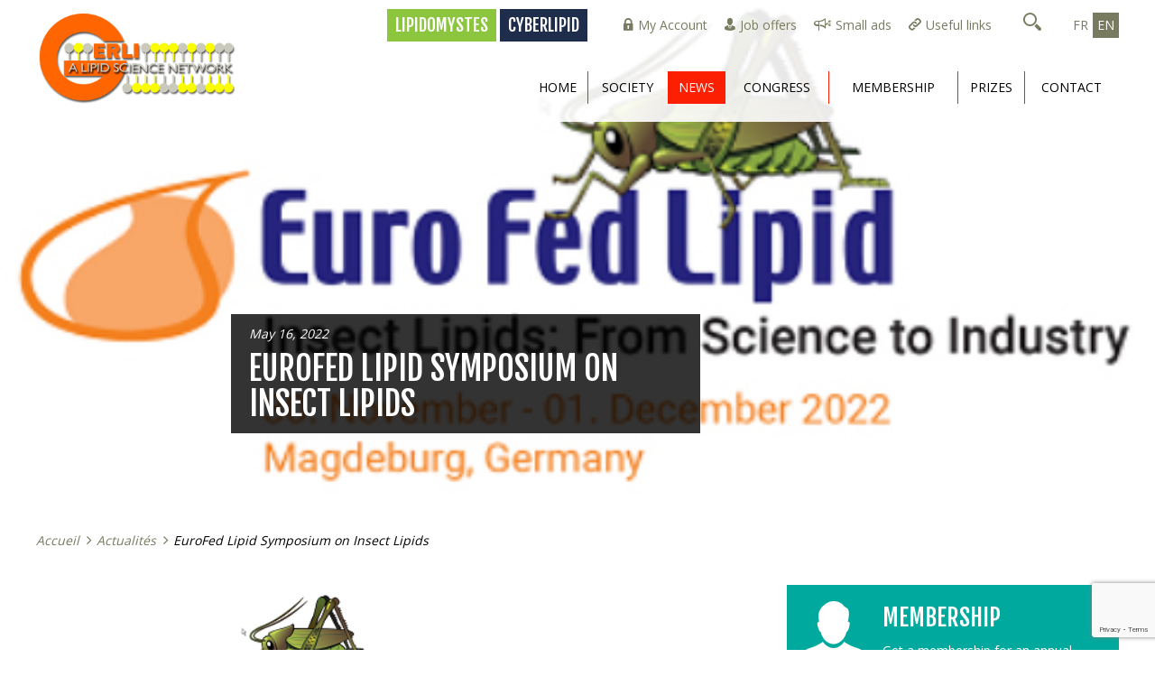

--- FILE ---
content_type: text/html; charset=UTF-8
request_url: https://www.gerli.com/eurofed-lipid-symposium-on-insect-lipids/?lang=en
body_size: 14814
content:
<!DOCTYPE html>
<html lang="en-US" class="no-js">
<head>
    
	<meta charset="UTF-8">
	<meta name="viewport" content="width=device-width">
	<link rel="profile" href="https://gmpg.org/xfn/11">
	<link rel="pingback" href="https://www.gerli.com/xmlrpc.php">
    <title>
    EuroFed Lipid Symposium on Insect Lipids - GERLI 
    </title>
    
    <link rel="shortcut icon" href="https://www.gerli.com/wp-content/themes/gerli/images/favicon.ico">
	<link rel="apple-touch-icon" href="https://www.gerli.com/wp-content/themes/gerli/images/apple-touch-icon.png">
	<link rel="apple-touch-icon" sizes="72x72" href="https://www.gerli.com/wp-content/themes/gerli/images/apple-touch-icon-72x72.png">
	<link rel="apple-touch-icon" sizes="114x114" href="https://www.gerli.com/wp-content/themes/gerli/images/apple-touch-icon-114x114.png">
	<!--[if lt IE 9]>
	<script src="//html5shim.googlecode.com/svn/trunk/html5.js"></script>
	<![endif]-->
	<meta name='robots' content='index, follow, max-image-preview:large, max-snippet:-1, max-video-preview:-1' />
	<style>img:is([sizes="auto" i], [sizes^="auto," i]) { contain-intrinsic-size: 3000px 1500px }</style>
	<link rel="alternate" hreflang="en" href="https://www.gerli.com/eurofed-lipid-symposium-on-insect-lipids/?lang=en" />

	<!-- This site is optimized with the Yoast SEO plugin v25.4 - https://yoast.com/wordpress/plugins/seo/ -->
	<link rel="canonical" href="https://www.gerli.com/eurofed-lipid-symposium-on-insect-lipids/?lang=en" />
	<meta property="og:locale" content="en_US" />
	<meta property="og:type" content="article" />
	<meta property="og:title" content="EuroFed Lipid Symposium on Insect Lipids - GERLI" />
	<meta property="og:description" content="Mark your Calendars: Insect lipids: from science to industry 30 November 2022 &#8211; 01 December 2022, Magdeburg, Germany&nbsp; Euro Fed Lipid would like [&hellip;]" />
	<meta property="og:url" content="https://www.gerli.com/eurofed-lipid-symposium-on-insect-lipids/?lang=en" />
	<meta property="og:site_name" content="GERLI" />
	<meta property="article:published_time" content="2022-05-16T08:26:18+00:00" />
	<meta property="og:image" content="https://www.gerli.com/wp-content/uploads/2022/05/Insect-Lipid-Symposium.jpg" />
	<meta property="og:image:width" content="488" />
	<meta property="og:image:height" content="225" />
	<meta property="og:image:type" content="image/jpeg" />
	<meta name="author" content="Frédéric" />
	<meta name="twitter:card" content="summary_large_image" />
	<meta name="twitter:label1" content="Written by" />
	<meta name="twitter:data1" content="Frédéric" />
	<meta name="twitter:label2" content="Est. reading time" />
	<meta name="twitter:data2" content="1 minute" />
	<script type="application/ld+json" class="yoast-schema-graph">{"@context":"https://schema.org","@graph":[{"@type":"WebPage","@id":"https://www.gerli.com/eurofed-lipid-symposium-on-insect-lipids/?lang=en","url":"https://www.gerli.com/eurofed-lipid-symposium-on-insect-lipids/?lang=en","name":"EuroFed Lipid Symposium on Insect Lipids - GERLI","isPartOf":{"@id":"https://www.gerli.com/#website"},"primaryImageOfPage":{"@id":"https://www.gerli.com/eurofed-lipid-symposium-on-insect-lipids/?lang=en#primaryimage"},"image":{"@id":"https://www.gerli.com/eurofed-lipid-symposium-on-insect-lipids/?lang=en#primaryimage"},"thumbnailUrl":"https://www.gerli.com/wp-content/uploads/2022/05/Insect-Lipid-Symposium.jpg","datePublished":"2022-05-16T08:26:18+00:00","author":{"@id":"https://www.gerli.com/#/schema/person/944340966282592f4e93b83fabeccbac"},"breadcrumb":{"@id":"https://www.gerli.com/eurofed-lipid-symposium-on-insect-lipids/?lang=en#breadcrumb"},"inLanguage":"en-US","potentialAction":[{"@type":"ReadAction","target":["https://www.gerli.com/eurofed-lipid-symposium-on-insect-lipids/?lang=en"]}]},{"@type":"ImageObject","inLanguage":"en-US","@id":"https://www.gerli.com/eurofed-lipid-symposium-on-insect-lipids/?lang=en#primaryimage","url":"https://www.gerli.com/wp-content/uploads/2022/05/Insect-Lipid-Symposium.jpg","contentUrl":"https://www.gerli.com/wp-content/uploads/2022/05/Insect-Lipid-Symposium.jpg","width":488,"height":225},{"@type":"BreadcrumbList","@id":"https://www.gerli.com/eurofed-lipid-symposium-on-insect-lipids/?lang=en#breadcrumb","itemListElement":[{"@type":"ListItem","position":1,"name":"Accueil","item":"https://www.gerli.com/?lang=en"},{"@type":"ListItem","position":2,"name":"EuroFed Lipid Symposium on Insect Lipids"}]},{"@type":"WebSite","@id":"https://www.gerli.com/#website","url":"https://www.gerli.com/","name":"GERLI","description":"Un site utilisant WordPress","potentialAction":[{"@type":"SearchAction","target":{"@type":"EntryPoint","urlTemplate":"https://www.gerli.com/?s={search_term_string}"},"query-input":{"@type":"PropertyValueSpecification","valueRequired":true,"valueName":"search_term_string"}}],"inLanguage":"en-US"},{"@type":"Person","@id":"https://www.gerli.com/#/schema/person/944340966282592f4e93b83fabeccbac","name":"Frédéric","image":{"@type":"ImageObject","inLanguage":"en-US","@id":"https://www.gerli.com/#/schema/person/image/","url":"https://secure.gravatar.com/avatar/0c56085686feaf64089b7b7cc2689528e8cf06b964cb662e41aa21b8ae02e416?s=96&d=mm&r=g","contentUrl":"https://secure.gravatar.com/avatar/0c56085686feaf64089b7b7cc2689528e8cf06b964cb662e41aa21b8ae02e416?s=96&d=mm&r=g","caption":"Frédéric"},"url":"https://www.gerli.com/author/carriere/?lang=en"}]}</script>
	<!-- / Yoast SEO plugin. -->


<link rel='dns-prefetch' href='//ajax.googleapis.com' />
<link rel="alternate" type="application/rss+xml" title="GERLI &raquo; EuroFed Lipid Symposium on Insect Lipids Comments Feed" href="https://www.gerli.com/eurofed-lipid-symposium-on-insect-lipids/feed/?lang=en" />
<meta name="generator" content="Event Espresso Version 4.10.4.p" />
<script type="text/javascript">
/* <![CDATA[ */
window._wpemojiSettings = {"baseUrl":"https:\/\/s.w.org\/images\/core\/emoji\/16.0.1\/72x72\/","ext":".png","svgUrl":"https:\/\/s.w.org\/images\/core\/emoji\/16.0.1\/svg\/","svgExt":".svg","source":{"concatemoji":"https:\/\/www.gerli.com\/wp-includes\/js\/wp-emoji-release.min.js?ver=6.8.3"}};
/*! This file is auto-generated */
!function(s,n){var o,i,e;function c(e){try{var t={supportTests:e,timestamp:(new Date).valueOf()};sessionStorage.setItem(o,JSON.stringify(t))}catch(e){}}function p(e,t,n){e.clearRect(0,0,e.canvas.width,e.canvas.height),e.fillText(t,0,0);var t=new Uint32Array(e.getImageData(0,0,e.canvas.width,e.canvas.height).data),a=(e.clearRect(0,0,e.canvas.width,e.canvas.height),e.fillText(n,0,0),new Uint32Array(e.getImageData(0,0,e.canvas.width,e.canvas.height).data));return t.every(function(e,t){return e===a[t]})}function u(e,t){e.clearRect(0,0,e.canvas.width,e.canvas.height),e.fillText(t,0,0);for(var n=e.getImageData(16,16,1,1),a=0;a<n.data.length;a++)if(0!==n.data[a])return!1;return!0}function f(e,t,n,a){switch(t){case"flag":return n(e,"\ud83c\udff3\ufe0f\u200d\u26a7\ufe0f","\ud83c\udff3\ufe0f\u200b\u26a7\ufe0f")?!1:!n(e,"\ud83c\udde8\ud83c\uddf6","\ud83c\udde8\u200b\ud83c\uddf6")&&!n(e,"\ud83c\udff4\udb40\udc67\udb40\udc62\udb40\udc65\udb40\udc6e\udb40\udc67\udb40\udc7f","\ud83c\udff4\u200b\udb40\udc67\u200b\udb40\udc62\u200b\udb40\udc65\u200b\udb40\udc6e\u200b\udb40\udc67\u200b\udb40\udc7f");case"emoji":return!a(e,"\ud83e\udedf")}return!1}function g(e,t,n,a){var r="undefined"!=typeof WorkerGlobalScope&&self instanceof WorkerGlobalScope?new OffscreenCanvas(300,150):s.createElement("canvas"),o=r.getContext("2d",{willReadFrequently:!0}),i=(o.textBaseline="top",o.font="600 32px Arial",{});return e.forEach(function(e){i[e]=t(o,e,n,a)}),i}function t(e){var t=s.createElement("script");t.src=e,t.defer=!0,s.head.appendChild(t)}"undefined"!=typeof Promise&&(o="wpEmojiSettingsSupports",i=["flag","emoji"],n.supports={everything:!0,everythingExceptFlag:!0},e=new Promise(function(e){s.addEventListener("DOMContentLoaded",e,{once:!0})}),new Promise(function(t){var n=function(){try{var e=JSON.parse(sessionStorage.getItem(o));if("object"==typeof e&&"number"==typeof e.timestamp&&(new Date).valueOf()<e.timestamp+604800&&"object"==typeof e.supportTests)return e.supportTests}catch(e){}return null}();if(!n){if("undefined"!=typeof Worker&&"undefined"!=typeof OffscreenCanvas&&"undefined"!=typeof URL&&URL.createObjectURL&&"undefined"!=typeof Blob)try{var e="postMessage("+g.toString()+"("+[JSON.stringify(i),f.toString(),p.toString(),u.toString()].join(",")+"));",a=new Blob([e],{type:"text/javascript"}),r=new Worker(URL.createObjectURL(a),{name:"wpTestEmojiSupports"});return void(r.onmessage=function(e){c(n=e.data),r.terminate(),t(n)})}catch(e){}c(n=g(i,f,p,u))}t(n)}).then(function(e){for(var t in e)n.supports[t]=e[t],n.supports.everything=n.supports.everything&&n.supports[t],"flag"!==t&&(n.supports.everythingExceptFlag=n.supports.everythingExceptFlag&&n.supports[t]);n.supports.everythingExceptFlag=n.supports.everythingExceptFlag&&!n.supports.flag,n.DOMReady=!1,n.readyCallback=function(){n.DOMReady=!0}}).then(function(){return e}).then(function(){var e;n.supports.everything||(n.readyCallback(),(e=n.source||{}).concatemoji?t(e.concatemoji):e.wpemoji&&e.twemoji&&(t(e.twemoji),t(e.wpemoji)))}))}((window,document),window._wpemojiSettings);
/* ]]> */
</script>
<style id='wp-emoji-styles-inline-css' type='text/css'>

	img.wp-smiley, img.emoji {
		display: inline !important;
		border: none !important;
		box-shadow: none !important;
		height: 1em !important;
		width: 1em !important;
		margin: 0 0.07em !important;
		vertical-align: -0.1em !important;
		background: none !important;
		padding: 0 !important;
	}
</style>
<style id='pdfemb-pdf-embedder-viewer-style-inline-css' type='text/css'>
.wp-block-pdfemb-pdf-embedder-viewer{max-width:none}

</style>
<link rel='stylesheet' id='eventespresso-core-blocks-frontend-css' href='https://www.gerli.com/wp-content/plugins/event-espresso-core-reg/assets/dist/eventespresso-core-blocks-frontend.ff5e1dfc778c7a969125.dist.css?ver=783378f881f18e2f83a250b42000cf33' type='text/css' media='all' />
<link rel='stylesheet' id='contact-form-7-css' href='https://www.gerli.com/wp-content/plugins/contact-form-7/includes/css/styles.css?ver=6.1' type='text/css' media='all' />
<link rel='stylesheet' id='foobox-free-min-css' href='https://www.gerli.com/wp-content/plugins/foobox-image-lightbox/free/css/foobox.free.min.css?ver=2.7.35' type='text/css' media='all' />
<link rel='stylesheet' id='ppress-frontend-css' href='https://www.gerli.com/wp-content/plugins/wp-user-avatar/assets/css/frontend.min.css?ver=4.16.2' type='text/css' media='all' />
<link rel='stylesheet' id='ppress-flatpickr-css' href='https://www.gerli.com/wp-content/plugins/wp-user-avatar/assets/flatpickr/flatpickr.min.css?ver=4.16.2' type='text/css' media='all' />
<link rel='stylesheet' id='ppress-select2-css' href='https://www.gerli.com/wp-content/plugins/wp-user-avatar/assets/select2/select2.min.css?ver=6.8.3' type='text/css' media='all' />
<link rel='stylesheet' id='wpml-blocks-css' href='https://www.gerli.com/wp-content/plugins/sitepress-multilingual-cms/dist/css/blocks/styles.css?ver=4.6.4' type='text/css' media='all' />
<style id='woocommerce-inline-inline-css' type='text/css'>
.woocommerce form .form-row .required { visibility: visible; }
</style>
<link rel='stylesheet' id='wpml-legacy-horizontal-list-0-css' href='https://www.gerli.com/wp-content/plugins/sitepress-multilingual-cms/templates/language-switchers/legacy-list-horizontal/style.min.css?ver=1' type='text/css' media='all' />
<link rel='stylesheet' id='brands-styles-css' href='https://www.gerli.com/wp-content/plugins/woocommerce/assets/css/brands.css?ver=9.9.6' type='text/css' media='all' />
<link rel='stylesheet' id='widgetopts-styles-css' href='https://www.gerli.com/wp-content/plugins/widget-options/assets/css/widget-options.css?ver=4.1.1' type='text/css' media='all' />
<link rel='stylesheet' id='LBS-style-normalize-css' href='https://www.gerli.com/wp-content/themes/gerli/css/normalize.css?ver=6.8.3' type='text/css' media='all' />
<link rel='stylesheet' id='LBS-style-skeleton-css' href='https://www.gerli.com/wp-content/themes/gerli/css/skeleton.css?ver=6.8.3' type='text/css' media='all' />
<link rel='stylesheet' id='LBS-styles-less-css' href='https://www.gerli.com/wp-content/themes/gerli/css/lessphp_18781cd4217f5fe62f5d037edc23296ec616dab0.css?ver=6.8.3' type='text/css' media='all' />
<link rel='stylesheet' id='fa-css' href='https://www.gerli.com/wp-content/themes/gerli/fonts/font-awesome/css/font-awesome.min.css?ver=4.4.0' type='text/css' media='all' />
<link rel='stylesheet' id='icomoon-css' href='https://www.gerli.com/wp-content/themes/gerli/fonts/icomoon/style.css?ver=6.8.3' type='text/css' media='all' />
<link rel='stylesheet' id='fancybox-styles-css' href='https://www.gerli.com/wp-content/themes/gerli/js/fancybox/source/jquery.fancybox.css?v=2.1.5&#038;ver=6.8.3' type='text/css' media='all' />
<link rel='stylesheet' id='owlcarousel-style-css' href='https://www.gerli.com/wp-content/themes/gerli/js/owl-carousel/owl.carousel.css?ver=6.8.3' type='text/css' media='all' />
<link rel='stylesheet' id='owlcarousel-transitions-css' href='https://www.gerli.com/wp-content/themes/gerli/js/owl-carousel/owl.transitions.css?ver=6.8.3' type='text/css' media='all' />
<link rel='stylesheet' id='owlcarousel-theme-css' href='https://www.gerli.com/wp-content/themes/gerli/js/owl-carousel/owl.theme.css?ver=6.8.3' type='text/css' media='all' />
<style id='akismet-widget-style-inline-css' type='text/css'>

			.a-stats {
				--akismet-color-mid-green: #357b49;
				--akismet-color-white: #fff;
				--akismet-color-light-grey: #f6f7f7;

				max-width: 350px;
				width: auto;
			}

			.a-stats * {
				all: unset;
				box-sizing: border-box;
			}

			.a-stats strong {
				font-weight: 600;
			}

			.a-stats a.a-stats__link,
			.a-stats a.a-stats__link:visited,
			.a-stats a.a-stats__link:active {
				background: var(--akismet-color-mid-green);
				border: none;
				box-shadow: none;
				border-radius: 8px;
				color: var(--akismet-color-white);
				cursor: pointer;
				display: block;
				font-family: -apple-system, BlinkMacSystemFont, 'Segoe UI', 'Roboto', 'Oxygen-Sans', 'Ubuntu', 'Cantarell', 'Helvetica Neue', sans-serif;
				font-weight: 500;
				padding: 12px;
				text-align: center;
				text-decoration: none;
				transition: all 0.2s ease;
			}

			/* Extra specificity to deal with TwentyTwentyOne focus style */
			.widget .a-stats a.a-stats__link:focus {
				background: var(--akismet-color-mid-green);
				color: var(--akismet-color-white);
				text-decoration: none;
			}

			.a-stats a.a-stats__link:hover {
				filter: brightness(110%);
				box-shadow: 0 4px 12px rgba(0, 0, 0, 0.06), 0 0 2px rgba(0, 0, 0, 0.16);
			}

			.a-stats .count {
				color: var(--akismet-color-white);
				display: block;
				font-size: 1.5em;
				line-height: 1.4;
				padding: 0 13px;
				white-space: nowrap;
			}
		
</style>
<link rel='stylesheet' id='wp_mailjet_form_builder_widget-widget-front-styles-css' href='https://www.gerli.com/wp-content/plugins/mailjet-for-wordpress/src/widgetformbuilder/css/front-widget.css?ver=6.1.5' type='text/css' media='all' />
<link rel='stylesheet' id='dashicons-css' href='https://www.gerli.com/wp-includes/css/dashicons.min.css?ver=6.8.3' type='text/css' media='all' />
<link rel='stylesheet' id='espresso_default-css' href='https://www.gerli.com/wp-content/plugins/event-espresso-core-reg/core/templates/global_assets/css/espresso_default.css?ver=4.10.4.p' type='text/css' media='all' />
<script type="text/javascript" src="https://www.gerli.com/wp-includes/js/jquery/jquery.min.js?ver=3.7.1" id="jquery-core-js"></script>
<script type="text/javascript" src="https://www.gerli.com/wp-includes/js/jquery/jquery-migrate.min.js?ver=3.4.1" id="jquery-migrate-js"></script>
<script type="text/javascript" id="ajax-lbs-js-extra">
/* <![CDATA[ */
var ajax_vars = {"ajaxurl":"https:\/\/www.gerli.com\/wp-admin\/admin-ajax.php"};
/* ]]> */
</script>
<script type="text/javascript" src="https://www.gerli.com/wp-content/themes/gerli/js/ajax.js?ver=6.8.3" id="ajax-lbs-js"></script>
<script type="text/javascript" id="annuaire-js-js-extra">
/* <![CDATA[ */
var annuaire_vars = {"ajaxurl":"https:\/\/www.gerli.com\/wp-admin\/admin-ajax.php"};
/* ]]> */
</script>
<script type="text/javascript" src="https://www.gerli.com/wp-content/themes/gerli/js/ajaxannuaire.js?ver=6.8.3" id="annuaire-js-js"></script>
<script type="text/javascript" id="wpml-cookie-js-extra">
/* <![CDATA[ */
var wpml_cookies = {"wp-wpml_current_language":{"value":"en","expires":1,"path":"\/"}};
var wpml_cookies = {"wp-wpml_current_language":{"value":"en","expires":1,"path":"\/"}};
/* ]]> */
</script>
<script type="text/javascript" src="https://www.gerli.com/wp-content/plugins/sitepress-multilingual-cms/res/js/cookies/language-cookie.js?ver=4.6.4" id="wpml-cookie-js"></script>
<script type="text/javascript" src="https://www.gerli.com/wp-content/plugins/wp-user-avatar/assets/flatpickr/flatpickr.min.js?ver=4.16.2" id="ppress-flatpickr-js"></script>
<script type="text/javascript" src="https://www.gerli.com/wp-content/plugins/wp-user-avatar/assets/select2/select2.min.js?ver=4.16.2" id="ppress-select2-js"></script>
<script type="text/javascript" src="https://www.gerli.com/wp-content/plugins/woocommerce/assets/js/jquery-blockui/jquery.blockUI.min.js?ver=2.7.0-wc.9.9.6" id="jquery-blockui-js" defer="defer" data-wp-strategy="defer"></script>
<script type="text/javascript" id="wc-add-to-cart-js-extra">
/* <![CDATA[ */
var wc_add_to_cart_params = {"ajax_url":"https:\/\/www.gerli.com\/wp-admin\/admin-ajax.php","wc_ajax_url":"\/?lang=en&wc-ajax=%%endpoint%%","i18n_view_cart":"View cart","cart_url":"https:\/\/www.gerli.com\/cart\/?lang=en","is_cart":"","cart_redirect_after_add":"no"};
/* ]]> */
</script>
<script type="text/javascript" src="https://www.gerli.com/wp-content/plugins/woocommerce/assets/js/frontend/add-to-cart.min.js?ver=9.9.6" id="wc-add-to-cart-js" defer="defer" data-wp-strategy="defer"></script>
<script type="text/javascript" src="https://www.gerli.com/wp-content/plugins/woocommerce/assets/js/js-cookie/js.cookie.min.js?ver=2.1.4-wc.9.9.6" id="js-cookie-js" defer="defer" data-wp-strategy="defer"></script>
<script type="text/javascript" id="woocommerce-js-extra">
/* <![CDATA[ */
var woocommerce_params = {"ajax_url":"https:\/\/www.gerli.com\/wp-admin\/admin-ajax.php","wc_ajax_url":"\/?lang=en&wc-ajax=%%endpoint%%","i18n_password_show":"Show password","i18n_password_hide":"Hide password"};
/* ]]> */
</script>
<script type="text/javascript" src="https://www.gerli.com/wp-content/plugins/woocommerce/assets/js/frontend/woocommerce.min.js?ver=9.9.6" id="woocommerce-js" defer="defer" data-wp-strategy="defer"></script>
<script type="text/javascript" src="https://ajax.googleapis.com/ajax/libs/jqueryui/1.11.4/jquery-ui.min.js?ver=6.8.3" id="jquery-ui-js"></script>
<script type="text/javascript" src="https://www.gerli.com/wp-content/themes/gerli/js/bxslider/jquery.bxslider.min.js?ver=6.8.3" id="bxslider-js-js"></script>
<script type="text/javascript" src="https://www.gerli.com/wp-content/themes/gerli/js/fancybox/source/jquery.fancybox.js?v=2.1.5&amp;ver=6.8.3" id="fancybox-js-js"></script>
<script type="text/javascript" id="LBS-script-js-extra">
/* <![CDATA[ */
var MyAjax = {"ajaxurl":"https:\/\/www.gerli.com\/wp-admin\/admin-ajax.php"};
/* ]]> */
</script>
<script type="text/javascript" src="https://www.gerli.com/wp-content/themes/gerli/js/functions.js?ver=6.8.3" id="LBS-script-js"></script>
<script type="text/javascript" src="https://www.gerli.com/wp-content/themes/gerli/js/isotope.min.js?ver=6.8.3" id="LBS-isotope-js"></script>
<script type="text/javascript" src="https://www.gerli.com/wp-content/themes/gerli/js/jcarousel.jquery.min.js?ver=6.8.3" id="LBS-jcarousel-js"></script>
<script type="text/javascript" src="https://www.gerli.com/wp-content/themes/gerli/js/owl-carousel/owl.carousel.min.js?ver=6.8.3" id="LBS-owcarousel-js"></script>
<script type="text/javascript" src="https://www.gerli.com/wp-content/themes/gerli/js/circles.min.js?ver=6.8.3" id="LBS-percircle-js"></script>
<script type="text/javascript" id="foobox-free-min-js-before">
/* <![CDATA[ */
/* Run FooBox FREE (v2.7.35) */
var FOOBOX = window.FOOBOX = {
	ready: true,
	disableOthers: false,
	o: {wordpress: { enabled: true }, countMessage:'image %index of %total', captions: { dataTitle: ["captionTitle","title"], dataDesc: ["captionDesc","description"] }, rel: '', excludes:'.fbx-link,.nofoobox,.nolightbox,a[href*="pinterest.com/pin/create/button/"]', affiliate : { enabled: false }},
	selectors: [
		".foogallery-container.foogallery-lightbox-foobox", ".foogallery-container.foogallery-lightbox-foobox-free", ".gallery", ".wp-block-gallery", ".wp-caption", ".wp-block-image", "a:has(img[class*=wp-image-])", ".foobox"
	],
	pre: function( $ ){
		// Custom JavaScript (Pre)
		
	},
	post: function( $ ){
		// Custom JavaScript (Post)
		
		// Custom Captions Code
		
	},
	custom: function( $ ){
		// Custom Extra JS
		
	}
};
/* ]]> */
</script>
<script type="text/javascript" src="https://www.gerli.com/wp-content/plugins/foobox-image-lightbox/free/js/foobox.free.min.js?ver=2.7.35" id="foobox-free-min-js"></script>
<link rel="https://api.w.org/" href="https://www.gerli.com/wp-json/" /><link rel="alternate" title="JSON" type="application/json" href="https://www.gerli.com/wp-json/wp/v2/posts/7351" /><link rel="EditURI" type="application/rsd+xml" title="RSD" href="https://www.gerli.com/xmlrpc.php?rsd" />
<meta name="generator" content="WordPress 6.8.3" />
<meta name="generator" content="WooCommerce 9.9.6" />
<link rel='shortlink' href='https://www.gerli.com/?p=7351&#038;lang=en' />
<link rel="alternate" title="oEmbed (JSON)" type="application/json+oembed" href="https://www.gerli.com/wp-json/oembed/1.0/embed?url=https%3A%2F%2Fwww.gerli.com%2Feurofed-lipid-symposium-on-insect-lipids%2F%3Flang%3Den" />
<link rel="alternate" title="oEmbed (XML)" type="text/xml+oembed" href="https://www.gerli.com/wp-json/oembed/1.0/embed?url=https%3A%2F%2Fwww.gerli.com%2Feurofed-lipid-symposium-on-insect-lipids%2F%3Flang%3Den&#038;format=xml" />
<meta name="generator" content="WPML ver:4.6.4 stt:1,4;" />
	<noscript><style>.woocommerce-product-gallery{ opacity: 1 !important; }</style></noscript>
	<style type="text/css">.recentcomments a{display:inline !important;padding:0 !important;margin:0 !important;}</style><link rel="icon" href="https://www.gerli.com/wp-content/uploads/2017/11/cropped-fav-gerli-32x32.png" sizes="32x32" />
<link rel="icon" href="https://www.gerli.com/wp-content/uploads/2017/11/cropped-fav-gerli-192x192.png" sizes="192x192" />
<link rel="apple-touch-icon" href="https://www.gerli.com/wp-content/uploads/2017/11/cropped-fav-gerli-180x180.png" />
<meta name="msapplication-TileImage" content="https://www.gerli.com/wp-content/uploads/2017/11/cropped-fav-gerli-270x270.png" />
		<style type="text/css" id="wp-custom-css">
			#casescontact > span {
	display: block;
}

.congres .lang_switcher {
	display:none;
}		</style>
		    <script src='https://www.google.com/recaptcha/api.js'></script>

<!-- Global site tag (gtag.js) - Google Analytics -->
<script async src="https://www.googletagmanager.com/gtag/js?id=UA-49535592-22"></script>
<script>
  window.dataLayer = window.dataLayer || [];
  function gtag(){dataLayer.push(arguments);}
  gtag('js', new Date());

  gtag('config', 'UA-49535592-22');
</script>
    
</head>

<body data-rsssl=1 class="wp-singular post-template-default single single-post postid-7351 single-format-standard wp-theme-gerli theme-gerli woocommerce-no-js">
    <div class="bloc-recherche">
        <form role="search" method="get" id="searchform" class="" action="https://www.gerli.com">
            <input type="text" placeholder="..." name="s" id="s">
            <a href="#" onClick="jQuery('#searchform').submit()"><i class="fa fa-search" aria-hidden="true"></i></a>
            <div id="btn-fermer">
                <div>
                    <span></span>
                    <span></span>
                </div>
            </div>
        </form>
    </div>
    <header>
        <div>
            <a href="https://www.gerli.com/?lang=en" title="GERLIUn site utilisant WordPress" class="logo"></a>
            <div id="topInfos">
                <div class="lang_switcher">
                <a href="https://www.gerli.com">fr</a><a href="https://www.gerli.com/eurofed-lipid-symposium-on-insect-lipids/?lang=en" class="active">en</a>                </div>
                <div class="recherche">
                    <span class="icon-loupe"></span>
                </div>
                <div class="logos_pictos">
                    <ul>
                        <li id="menu-item-939" class="icon-prive menu-item menu-item-type-post_type menu-item-object-page menu-item-939"><a href="https://www.gerli.com/my-account/?lang=en">My Account</a></li>
<li id="menu-item-940" class="icon-emplois menu-item menu-item-type-post_type menu-item-object-page menu-item-940"><a href="https://www.gerli.com/emplois/?lang=en">Job offers</a></li>
<li id="menu-item-941" class="icon-megaphone menu-item menu-item-type-custom menu-item-object-custom menu-item-941"><a href="#">Small ads</a></li>
<li id="menu-item-938" class="icon-chaine menu-item menu-item-type-post_type menu-item-object-page menu-item-938"><a href="https://www.gerli.com/useful-links/?lang=en">Useful links</a></li>
                    </ul>
                </div>
                <div class="liens_sites">
                    <a href="http://lipidomystes.gerli.com" class="lipidomystes" target="_blank">Lipidomystes</a>
                    <a style="background-color: #1f2d4d;" href="http://cyberlipid.gerli.com" class="cyberlipid" target="_blank">Cyberlipid</a>
                </div>
            </div>
            <nav id="primaryMenu">
                <span id="menuMobile">MENU<br/><i class="fa fa-bars" aria-hidden="true"></i></span>
                <ul>
                    <li id="menu-item-801" class="menu-item menu-item-type-post_type menu-item-object-page menu-item-home menu-item-801"><a href="https://www.gerli.com/?lang=en">Home</a></li>
<li id="menu-item-814" class="menu-item menu-item-type-custom menu-item-object-custom menu-item-has-children menu-item-814"><a href="#">Society</a>
<ul class="sub-menu">
	<li id="menu-item-818" class="menu-item menu-item-type-post_type menu-item-object-page menu-item-818"><a href="https://www.gerli.com/mot-du-president/?lang=en">President’s word</a></li>
	<li id="menu-item-826" class="menu-item menu-item-type-post_type menu-item-object-page menu-item-826"><a href="https://www.gerli.com/presentation/?lang=en">Presentation</a></li>
	<li id="menu-item-825" class="menu-item menu-item-type-post_type menu-item-object-page menu-item-825"><a href="https://www.gerli.com/organigramme/?lang=en">Board and Scientific Committee</a></li>
</ul>
</li>
<li id="menu-item-803" class="menu-item menu-item-type-taxonomy menu-item-object-category current-post-ancestor current-menu-parent current-post-parent menu-item-803"><a href="https://www.gerli.com/articles/news/?lang=en">News</a></li>
<li id="menu-item-799" class="menu-item menu-item-type-post_type menu-item-object-page menu-item-799"><a href="https://www.gerli.com/congress/?lang=en">Congress</a></li>
<li id="menu-item-935" class="menu-item menu-item-type-post_type menu-item-object-product menu-item-935"><a href="https://www.gerli.com/produit/gerli-2025-membership/?lang=en">Membership</a></li>
<li id="menu-item-809" class="menu-item menu-item-type-custom menu-item-object-custom menu-item-has-children menu-item-809"><a href="https://www.gerli.com/prizes/">Prizes</a>
<ul class="sub-menu">
	<li id="menu-item-11771" class="menu-item menu-item-type-post_type menu-item-object-page menu-item-11771"><a href="https://www.gerli.com/prizes/gerli-thesis-prize/?lang=en">GERLI Thesis prize</a></li>
	<li id="menu-item-810" class="menu-item menu-item-type-post_type menu-item-object-page menu-item-810"><a href="https://www.gerli.com/prizes/laureates-of-gerli-phd-award/?lang=en">Laureates of GERLI PhD award</a></li>
</ul>
</li>
<li id="menu-item-800" class="menu-item menu-item-type-post_type menu-item-object-page menu-item-800"><a href="https://www.gerli.com/contact/?lang=en">Contact</a></li>
                </ul>
            </nav>
        </div>
    </header>
    <div id="topSlider">
        <div class="slider owl-carousel owl-theme bandeau_simple">
            <div class="item">
                <img width="488" height="225" src="https://www.gerli.com/wp-content/uploads/2022/05/Insect-Lipid-Symposium.jpg" class="attachment-full-width size-full-width wp-post-image" alt="" decoding="async" fetchpriority="high" srcset="https://www.gerli.com/wp-content/uploads/2022/05/Insect-Lipid-Symposium.jpg 488w, https://www.gerli.com/wp-content/uploads/2022/05/Insect-Lipid-Symposium-300x138.jpg 300w, https://www.gerli.com/wp-content/uploads/2022/05/Insect-Lipid-Symposium-440x203.jpg 440w, https://www.gerli.com/wp-content/uploads/2022/05/Insect-Lipid-Symposium-220x101.jpg 220w, https://www.gerli.com/wp-content/uploads/2022/05/Insect-Lipid-Symposium-130x60.jpg 130w" sizes="(max-width: 488px) 100vw, 488px" />
                <div id="sliderCaption">
                    <span class="date">May 16, 2022</span>
                    <h1 class="nomargin">EuroFed Lipid Symposium on Insect Lipids</h1>
                </div>
            </div>
         </div>    </div>
    <div id="ariane"><div id="breadcumb"><div class="breadcrumbs" vocab="https://schema.org/" typeof="BreadcrumbList"><!-- Breadcrumb NavXT 7.4.1 -->
<span property="itemListElement" typeof="ListItem"><a property="item" typeof="WebPage" title="Go to GERLI." href="https://www.gerli.com/?lang=en" class="home"><span property="name">Accueil</span></a><meta property="position" content="1"></span><i class="fa fa-angle-right"></i><span property="itemListElement" typeof="ListItem"><a property="item" typeof="WebPage" title="Go to the Actualités category archives." href="https://www.gerli.com/articles/news/?lang=en" class="taxonomy category"><span property="name">Actualités</span></a><meta property="position" content="2"></span><i class="fa fa-angle-right"></i><span property="itemListElement" typeof="ListItem"><span property="name">EuroFed Lipid Symposium on Insect Lipids</span><meta property="position" content="3"></span></div></div></div>
    <section class="body"><!--open body-->    <div id="espresso-notices"></div><div id="espresso-ajax-loading" style="display:none;">
    <span class="ee-spinner ee-spin"></span><span style="display:none;">
        loading...</span>
</div>

<div id="espresso-ajax-notices">

    <div id="espresso-ajax-notices-success" class="espresso-ajax-notices success fade-away" style="display:none;">
        <a class="close-espresso-notice"><span class="dashicons dashicons-no"></span></a>
        <p class="espresso-notices-msg"></p>
    </div>

    <div id="espresso-ajax-notices-attention" class="espresso-ajax-notices attention fade-away" style="display:none;">
        <a class="close-espresso-notice"><span class="dashicons dashicons-no"></span></a>
        <p class="espresso-notices-msg"></p>
    </div>

    <div id="espresso-ajax-notices-error" class="espresso-ajax-notices error fade-away" style="display:none;">
        <a class="close-espresso-notice"><span class="dashicons dashicons-no"></span></a>
        <p class="espresso-notices-msg"></p>
    </div>

</div>
    <div class="row">
        <div class="eight columns contenu">
        	<!-- THE CONTENT -->
    	    <div class="builder">
    	    	<!-- THE CONTENT -->
        		    <section class="row cadre">
	    <p><img decoding="async" class="alignnone size-full wp-image-7348" src="https://www.gerli.com/wp-content/uploads/2022/05/Insect-Lipid-Symposium.jpg" alt="" width="488" height="225" srcset="https://www.gerli.com/wp-content/uploads/2022/05/Insect-Lipid-Symposium.jpg 488w, https://www.gerli.com/wp-content/uploads/2022/05/Insect-Lipid-Symposium-300x138.jpg 300w, https://www.gerli.com/wp-content/uploads/2022/05/Insect-Lipid-Symposium-440x203.jpg 440w, https://www.gerli.com/wp-content/uploads/2022/05/Insect-Lipid-Symposium-220x101.jpg 220w, https://www.gerli.com/wp-content/uploads/2022/05/Insect-Lipid-Symposium-130x60.jpg 130w" sizes="(max-width: 488px) 100vw, 488px" /><span class="break-words"><span dir="ltr">Mark your Calendars: Insect lipids: from science to industry<br />
30 November 2022 &#8211; 01 December 2022, Magdeburg, Germany&nbsp;</span></span></p>
<p><a href="https://www.linkedin.com/company/euro-fed-lipid/" data-attribute-index="0" data-entity-hovercard-id="urn:li:fs_miniCompany:2770472" data-entity-type="MINI_COMPANY">Euro Fed Lipid</a> would like to invite you to the symposium on:<br />
Insect lipids as novel source for future applications: from science to industry. Insects are bred in a fast-growing new industrial sector for applications as food and feed. During processing two fractions are obtained: proteins and oils. While proteins are aimed mainly for food and feed, oils remain for further processing and are of valuable usage. Euro Fed Lipid organises important conference in Europe taking into consideration different sources of oils and fat with broad variation of origins and usage.</p>
<p>The subject of insect oils and fats was firstly presented during the 18th Euro Fed Lipid Congress and Expo in 2021. The aim of the Insect Lipids Symposium is to provide a platform to learn about origin, composition, processing, and application of insect lipids from the view of both research and industry.</p>
<p>In addition to food and feed, these lipids are applicable for cosmetics and technical applications similar to vegetable and animal oils and fats. Similar to the broad range of common lipids every insect species also produce unique lipids, which may show different physical properties and may contain additional secondary substances. Therefore, the process steps are expected to resemble the processing steps for regular vegetable oils, but shall be adapted to reflect unique properties required for new applications.<br />
Further details will be made available soon.</p>
<p>Please mark your Calendars.</p>
<p>Chair: Thomas Piofczyk<br />
Euro Fed Lipid: Sevim Saritas</p>
	</section>
    
        		<div class="row post_nav_links">
                    <a href="https://www.gerli.com/a-cell-scientist-to-watch-abdou-rachid-thiam/?lang=en" class="prev_link"><i class="fa fa-angle-left"></i>Précédent</a><a href="https://www.gerli.com/lipids-and-secreted-phospholipase-a2-group-2d-on-the-covid-19-front/?lang=en" class="next_link">Next<i class="fa fa-angle-right"></i></a>    		     </div>
    	    </div>
        </div>
        <div class="four columns colonne_droite">
       		    	<div class="carre_adhesion">
    		<span class="icon-adhesion"></span>
    		<div>
    			<h5>Membership</h5>
    			<p>Get a membership for an annual subscription of 25 to 50 € only and contribute to the development of Lipidomics in the 21st century!</p>
				<a href="https://www.gerli.com/produit/gerli-2025-membership/?lang=en" class="btn blanc">Register</a>
    		</div>
    	</div>
    	       	</div>
            </div>
    </section> <!-- close body -->
    <div id="partenaires">
        <h6>Our sponsors</h6>
        <div>
        <!--            <div>
                                        <a href="https://avantilipids.com/">
                                <img width="130" height="46" src="https://www.gerli.com/wp-content/uploads/2017/03/logo-avanti-130x46.jpg" class="attachment-logo-partenaires size-logo-partenaires" alt="" decoding="async" loading="lazy" srcset="https://www.gerli.com/wp-content/uploads/2017/03/logo-avanti-130x46.jpg 130w, https://www.gerli.com/wp-content/uploads/2017/03/logo-avanti.jpg 300w, https://www.gerli.com/wp-content/uploads/2017/03/logo-avanti-220x77.jpg 220w" sizes="auto, (max-width: 130px) 100vw, 130px" />                                        </a>
                            </div>
                    <div>
                                        <a href="http://www.eurofedlipid.org/">
                                <img width="130" height="25" src="https://www.gerli.com/wp-content/uploads/2018/06/EFL-logo.jpg" class="attachment-logo-partenaires size-logo-partenaires" alt="" decoding="async" loading="lazy" />                                        </a>
                            </div>
                    <div>
                                        <a href="https://www.sfbbm.fr/index.php?lang=fr">
                                <img width="130" height="39" src="https://www.gerli.com/wp-content/uploads/2018/06/Logo_SFBBM-130x39.png" class="attachment-logo-partenaires size-logo-partenaires" alt="" decoding="async" loading="lazy" srcset="https://www.gerli.com/wp-content/uploads/2018/06/Logo_SFBBM-130x39.png 130w, https://www.gerli.com/wp-content/uploads/2018/06/Logo_SFBBM.png 300w, https://www.gerli.com/wp-content/uploads/2018/06/Logo_SFBBM-220x67.png 220w" sizes="auto, (max-width: 130px) 100vw, 130px" />                                        </a>
                            </div>
                    <div>
                                        <a href="https://www.sfel.asso.fr/">
                                <img width="130" height="130" src="https://www.gerli.com/wp-content/uploads/2018/12/Logo-SFEL-E47FK_pE_400x400-130x130.jpg" class="attachment-logo-partenaires size-logo-partenaires" alt="" decoding="async" loading="lazy" srcset="https://www.gerli.com/wp-content/uploads/2018/12/Logo-SFEL-E47FK_pE_400x400-130x130.jpg 130w, https://www.gerli.com/wp-content/uploads/2018/12/Logo-SFEL-E47FK_pE_400x400-220x220.jpg 220w, https://www.gerli.com/wp-content/uploads/2018/12/Logo-SFEL-E47FK_pE_400x400-250x250.jpg 250w, https://www.gerli.com/wp-content/uploads/2018/12/Logo-SFEL-E47FK_pE_400x400-100x100.jpg 100w, https://www.gerli.com/wp-content/uploads/2018/12/Logo-SFEL-E47FK_pE_400x400.jpg 288w" sizes="auto, (max-width: 130px) 100vw, 130px" />                                        </a>
                            </div>
                    <div>
                                        <a href="https://sf-nutrition.fr/">
                                <img width="130" height="46" src="https://www.gerli.com/wp-content/uploads/2018/12/Logo_SocieteFrancaiseDeNutrition_300x105-130x46.png" class="attachment-logo-partenaires size-logo-partenaires" alt="" decoding="async" loading="lazy" srcset="https://www.gerli.com/wp-content/uploads/2018/12/Logo_SocieteFrancaiseDeNutrition_300x105-130x46.png 130w, https://www.gerli.com/wp-content/uploads/2018/12/Logo_SocieteFrancaiseDeNutrition_300x105.png 300w, https://www.gerli.com/wp-content/uploads/2018/12/Logo_SocieteFrancaiseDeNutrition_300x105-220x77.png 220w" sizes="auto, (max-width: 130px) 100vw, 130px" />                                        </a>
                            </div>
        -->

        </div>
        
            <style type="text/css">

                
                                                .lcs_logo_container a.lcs_logo_link, .lcs_logo_container a.lcs_logo_link:hover { border: none; }
                                #lcs_logo_carousel_wrapper .owl-nav {
                    position: absolute;
                    margin-top: 0;
                }

                /* TOP Right*/
                                #lcs_logo_carousel_wrapper .owl-nav {
                    right: 0;
                    top: -34px;
                }
                                /* TOP Left*/
                
                #lcs_logo_carousel_wrapper .owl-nav div {
                    background: #ffffff;
                    border-radius: 2px;
                    margin: 2px;
                    padding: 0;
                    width: 27px;
                    height: 27px;
                    line-height: 20px;
                    font-size: 22px;
                    color: #ccc;
                    border: 1px solid #ccc;
                    opacity: 1;
                    z-index: 999;
                    -moz-transition: all 0.3s linear;
                    -o-transition: all 0.3s linear;
                    -webkit-transition: all 0.3s linear;
                    transition: all 0.3s linear;
            </style>

                        <div id="lcs_logo_carousel_wrapper">
                <div id="lcs_logo_carousel_slider" class="owl-carousel owl-theme">
                    
                                                <div class="lcs_logo_container">


                                                            <a href="https://dgfett.de/" class="lcs_logo_link" target="_blank">
                                    <img src="https://www.gerli.com/wp-content/uploads/2025/10/DGF.jpg" alt="" />                                </a>
                                                                                </div>
                    
                                                <div class="lcs_logo_container">


                                                            <a href="https://iterg.com/" class="lcs_logo_link" target="_blank">
                                    <img src="https://www.gerli.com/wp-content/uploads/2025/12/Logo-ITERG-F-2012-Moyen.jpg" alt="" />                                </a>
                                                                                </div>
                    
                                                <div class="lcs_logo_container">


                                                            <a href="https://sciences-environnement.u-bordeaux.fr/plateformes-programmes/GPR-BPS" class="lcs_logo_link" target="_blank">
                                    <img src="https://www.gerli.com/wp-content/uploads/2025/12/BlocMarque-graphique_GPR-BPS-2-scaled.jpg" alt="" />                                </a>
                                                                                </div>
                    
                                                <div class="lcs_logo_container">


                                                            <a href="https://www.bordeaux-inp.fr/fr" class="lcs_logo_link" target="_blank">
                                    <img src="https://www.gerli.com/wp-content/uploads/2026/01/bordeaux_inp_couleur_cmjn_0.svg" alt="" />                                </a>
                                                                                </div>
                    
                                                <div class="lcs_logo_container">


                                                            <a href="https://www.terresunivia.fr/" class="lcs_logo_link" target="_blank">
                                    <img src="https://www.gerli.com/wp-content/uploads/2026/01/logo-terres-univia.8e6b2b7f.png" alt="" />                                </a>
                                                                                </div>
                    
                                                <div class="lcs_logo_container">


                                                            <a href="https://www.sfbbm.fr/index.php?lang=fr" class="lcs_logo_link" target="_blank">
                                    <img src="https://www.gerli.com/wp-content/uploads/2026/01/SFBBM-FINAL-2025.png" alt="" />                                </a>
                                                                                </div>
                    
                                                <div class="lcs_logo_container">


                                                            <a href="https://www.bretagne-pays-de-la-loire.cnrs.fr/fr" class="lcs_logo_link" target="_blank">
                                    <img src="https://www.gerli.com/wp-content/uploads/2024/02/CNRS_2019_RVB.png" alt="" />                                </a>
                                                                                </div>
                    
                                                <div class="lcs_logo_container">


                                                            <a href="https://www.larodan.com/" class="lcs_logo_link" target="_blank">
                                    <img src="https://www.gerli.com/wp-content/uploads/2024/02/larodan-research-grade-lipids.png" alt="" />                                </a>
                                                                                </div>
                    
                                                <div class="lcs_logo_container">


                                                            <a href="https://hearthrtllc.com/en/about-us/" class="lcs_logo_link" target="_blank">
                                    <img src="https://www.gerli.com/wp-content/uploads/2025/03/HEART-logo.png" alt="" />                                </a>
                                                                                </div>
                    
                                                <div class="lcs_logo_container">


                                                            <a href="https://anr.fr/en/france-2030/france-2030/" class="lcs_logo_link" target="_blank">
                                    <img src="https://www.gerli.com/wp-content/uploads/2022/09/Logotype-rouge-bleu-FR2030.jpg" alt="" />                                </a>
                                                                                </div>
                    
                                                <div class="lcs_logo_container">


                                                            <a href="https://www.metabohub.fr/" class="lcs_logo_link" target="_blank">
                                    <img src="https://www.gerli.com/wp-content/uploads/2025/09/metaboHUB_logo_good-resolution-scaled.png" alt="" />                                </a>
                                                                                </div>
                    
                                                <div class="lcs_logo_container">


                                                            <a href="https://sciex.com/applications/life-science-research/lipidomics" class="lcs_logo_link" target="_blank">
                                    <img src="https://www.gerli.com/wp-content/uploads/2024/03/th.jpeg" alt="" />                                </a>
                                                                                </div>
                    
                                                <div class="lcs_logo_container">


                                                            <a href="https://www.caymanchem.com/" class="lcs_logo_link" target="_blank">
                                    <img src="https://www.gerli.com/wp-content/uploads/2024/02/Cayman-Logo-RGB-scaled.jpg" alt="" />                                </a>
                                                                                </div>
                    
                                                <div class="lcs_logo_container">


                                                            <a href="https://www.lipotype.com/" class="lcs_logo_link" target="_blank">
                                    <img src="https://www.gerli.com/wp-content/uploads/2023/06/20160825_RGB_LIP_Logo.png" alt="" />                                </a>
                                                                                </div>
                    
                                                <div class="lcs_logo_container">


                                                            <a href="https://www.thermofisher.com/fr/fr/home/brands/thermo-scientific.html" class="lcs_logo_link" target="_blank">
                                    <img src="https://www.gerli.com/wp-content/uploads/2023/06/logo-thermo-fisher.png" alt="" />                                </a>
                                                                                </div>
                    
                                                <div class="lcs_logo_container">


                                                            <a href="https://www.sciencedirect.com/journal/biochimie" class="lcs_logo_link" target="_blank">
                                    <img src="https://www.gerli.com/wp-content/uploads/2022/05/Biochimie.jpg" alt="" />                                </a>
                                                                                </div>
                    
                                                <div class="lcs_logo_container">


                                                            <a href="https://www.elsevier.com/about" class="lcs_logo_link" target="_blank">
                                    <img src="https://www.gerli.com/wp-content/uploads/2022/05/elsevier_logo.jpg" alt="" />                                </a>
                                                                                </div>
                    
                                                <div class="lcs_logo_container">


                                                            <a href="https://sf-nutrition.fr/" class="lcs_logo_link" target="_blank">
                                    <img src="https://www.gerli.com/wp-content/uploads/2022/02/cropped-SFN_logo_FR.png" alt="" />                                </a>
                                                                                </div>
                    
                                                <div class="lcs_logo_container">


                                                            <a href="https://www.sfel.asso.fr/" class="lcs_logo_link" target="_blank">
                                    <img src="https://www.gerli.com/wp-content/uploads/2018/12/Logo-SFEL-E47FK_pE_400x400.jpg" alt="" />                                </a>
                                                                                </div>
                    
                                                <div class="lcs_logo_container">


                                                            <a href="https://eurofedlipid.org/" class="lcs_logo_link" target="_blank">
                                    <img src="https://www.gerli.com/wp-content/uploads/2018/06/EFL-logo-1.jpg" alt="" />                                </a>
                                                                                </div>
                                                        </div> <!-- End lcs_logo_carousel_slider -->
            </div> <!--ends #lcs_logo_carousel_wrapper-->

            <!--UPDATED Carousel VERSION CODE-->
            <!--INITIALIZE THE SLIDER-->
            <script>
                jQuery(document).ready(function($){
                    var logoSlider = $("#lcs_logo_carousel_slider");

                    logoSlider.owlCarousel({
                        loop:true,
                        autoWidth:false,
                        responsiveClass:true,
                        dots:false,
                        autoplay:true,

                        autoplayTimeout: 2000,
                        autoplayHoverPause: false,
                        dotData:true,
                        dotsEach:false,
                        slideBy:1,
                        rtl:false,
                        nav:true,
                        navText:['‹','›'],
                        smartSpeed: 1000, // it smooths the transition
                        responsive:{
                            0 : {
                                items:2
                            },
                            500: {
                                items:3
                            },
                            600 : {
                                items:3
                            },
                            768:{
                                items:4
                            },
                            1199:{
                                items:6                            }
                        }
                    });


                    // custom navigation button for slider
                    // at first. let us cache the element
                    var $lcs_wrap = $('#lcs_logo_carousel_wrapper');
                    // Go to the next item
                    $lcs_wrap.on('click', '.prev', function () {
                        logoSlider.trigger('prev.owl.carousel');
                    });

                    // Go to the previous item
                    $lcs_wrap.on('click', '.next', function () {
                        // With optional speed parameter
                        // Parameters has to be in square bracket '[]'
                        logoSlider.trigger('next.owl.carousel');
                    })


                });
            </script>
            
    </div>
    <footer class="row">
        <div class="cadre">
            <div class="six columns">
                <h6>Menu</h6>
                <div class="row">
                    <nav class="general_menu one-half column">
                        <ul>
                            <li class="menu-item menu-item-type-post_type menu-item-object-page menu-item-home menu-item-801"><a href="https://www.gerli.com/?lang=en">Home</a></li>
<li class="menu-item menu-item-type-custom menu-item-object-custom menu-item-has-children menu-item-814"><a href="#">Society</a>
<ul class="sub-menu">
	<li class="menu-item menu-item-type-post_type menu-item-object-page menu-item-818"><a href="https://www.gerli.com/mot-du-president/?lang=en">President’s word</a></li>
	<li class="menu-item menu-item-type-post_type menu-item-object-page menu-item-826"><a href="https://www.gerli.com/presentation/?lang=en">Presentation</a></li>
	<li class="menu-item menu-item-type-post_type menu-item-object-page menu-item-825"><a href="https://www.gerli.com/organigramme/?lang=en">Board and Scientific Committee</a></li>
</ul>
</li>
<li class="menu-item menu-item-type-taxonomy menu-item-object-category current-post-ancestor current-menu-parent current-post-parent menu-item-803"><a href="https://www.gerli.com/articles/news/?lang=en">News</a></li>
<li class="menu-item menu-item-type-post_type menu-item-object-page menu-item-799"><a href="https://www.gerli.com/congress/?lang=en">Congress</a></li>
<li class="menu-item menu-item-type-post_type menu-item-object-product menu-item-935"><a href="https://www.gerli.com/produit/gerli-2025-membership/?lang=en">Membership</a></li>
<li class="menu-item menu-item-type-custom menu-item-object-custom menu-item-has-children menu-item-809"><a href="https://www.gerli.com/prizes/">Prizes</a>
<ul class="sub-menu">
	<li class="menu-item menu-item-type-post_type menu-item-object-page menu-item-11771"><a href="https://www.gerli.com/prizes/gerli-thesis-prize/?lang=en">GERLI Thesis prize</a></li>
	<li class="menu-item menu-item-type-post_type menu-item-object-page menu-item-810"><a href="https://www.gerli.com/prizes/laureates-of-gerli-phd-award/?lang=en">Laureates of GERLI PhD award</a></li>
</ul>
</li>
<li class="menu-item menu-item-type-post_type menu-item-object-page menu-item-800"><a href="https://www.gerli.com/contact/?lang=en">Contact</a></li>
                        </ul>
                    </nav>
                    <nav class="secondary_menu one-half column">
                        <ul>
                            <li id="menu-item-629" class="menu-item menu-item-type-post_type menu-item-object-page menu-item-629"><a href="https://www.gerli.com/useful-links/?lang=en">Useful links</a></li>
<li id="menu-item-630" class="menu-item menu-item-type-post_type menu-item-object-page menu-item-630"><a href="https://www.gerli.com/emplois/?lang=en">Job offers</a></li>
<li id="menu-item-76" class="menu-item menu-item-type-custom menu-item-object-custom menu-item-76"><a href="#">Petites annonces</a></li>
                        </ul>
                    </nav>
                </div>
            </div>
            <div class="three columns">
                <h6>Informations légales</h6>
                <nav class="footer_infos_menu">
                    <ul>
                        <li id="menu-item-955" class="menu-item menu-item-type-post_type menu-item-object-page menu-item-955"><a href="https://www.gerli.com/mentions-legales/?lang=en">Legal notice</a></li>
<li id="menu-item-956" class="menu-item menu-item-type-post_type menu-item-object-page menu-item-956"><a href="https://www.gerli.com/plan-du-site/?lang=en">Site map</a></li>
<li id="menu-item-954" class="menu-item menu-item-type-post_type menu-item-object-page menu-item-954"><a href="https://www.gerli.com/credits/?lang=en">Credits</a></li>
                    </ul>

                    <ul>
                        <li id="menu-item-68" class="fa fa-linkedin menu-item menu-item-type-custom menu-item-object-custom menu-item-68"><a href="https://www.linkedin.com/company/association-gerli/">Linked&#8217;In</a></li>
<li id="menu-item-69" class="fa fa-twitter menu-item menu-item-type-custom menu-item-object-custom menu-item-69"><a href="https://twitter.com/gerlipid">Twitter</a></li>
<li id="menu-item-70" class="fa fa-facebook menu-item menu-item-type-custom menu-item-object-custom menu-item-70"><a href="#">YouTube</a></li>
                    </ul>
                </nav>

            </div>
            <div class="three columns footercoords">
                <a class="logo logo_blanc" href="https://www.gerli.com/?lang=en" title="GERLIUn site utilisant WordPress"></a>
                <p><strong>GERLI</strong><br />
Institut de Biologie Moléculaire des Plantes &#8211; CNRS 12, rue du Général Zimmer, F-67084 Strasbourg Cedex</p>
<p>Headquarters<br />
<span class="">Centre de Recherche Saint-Antoine, 6<sup class="">ème</sup>&nbsp;étage,&nbsp;</span><span class="">27 rue Chaligny, Paris, France</span></p>
<p><a href="mailto:gerli@ibmp-cnrs.unistra.fr">gerli@ibmp-cnrs.unistra.fr</a><br />
<a href="http://www.gerli.fr">www.gerli.fr</a></p>
<p><a href="https://eurofedlipid.org/"><img loading="lazy" decoding="async" class="alignnone wp-image-4762" src="https://www.gerli.com/wp-content/uploads/2021/06/eurofedlipid.jpg" alt="" width="210" height="97" srcset="https://www.gerli.com/wp-content/uploads/2021/06/eurofedlipid.jpg 368w, https://www.gerli.com/wp-content/uploads/2021/06/eurofedlipid-300x139.jpg 300w, https://www.gerli.com/wp-content/uploads/2021/06/eurofedlipid-220x102.jpg 220w, https://www.gerli.com/wp-content/uploads/2021/06/eurofedlipid-130x60.jpg 130w" sizes="auto, (max-width: 210px) 100vw, 210px" /></a><br />
<a href="https://www.sfbbm.fr/index.php?lang=en"><img loading="lazy" decoding="async" class="alignnone wp-image-6339" src="https://www.gerli.com/wp-content/uploads/2022/02/sfbbm.png" alt="" width="221" height="102" srcset="https://www.gerli.com/wp-content/uploads/2022/02/sfbbm.png 368w, https://www.gerli.com/wp-content/uploads/2022/02/sfbbm-300x139.png 300w, https://www.gerli.com/wp-content/uploads/2022/02/sfbbm-220x102.png 220w, https://www.gerli.com/wp-content/uploads/2022/02/sfbbm-130x60.png 130w" sizes="auto, (max-width: 221px) 100vw, 221px" /></a></p>
            </div>
        </div>
    </footer>
    <script type="speculationrules">
{"prefetch":[{"source":"document","where":{"and":[{"href_matches":"\/*"},{"not":{"href_matches":["\/wp-*.php","\/wp-admin\/*","\/wp-content\/uploads\/*","\/wp-content\/*","\/wp-content\/plugins\/*","\/wp-content\/themes\/gerli\/*","\/*\\?(.+)"]}},{"not":{"selector_matches":"a[rel~=\"nofollow\"]"}},{"not":{"selector_matches":".no-prefetch, .no-prefetch a"}}]},"eagerness":"conservative"}]}
</script>
	<script type='text/javascript'>
		(function () {
			var c = document.body.className;
			c = c.replace(/woocommerce-no-js/, 'woocommerce-js');
			document.body.className = c;
		})();
	</script>
	<link rel='stylesheet' id='wc-blocks-style-css' href='https://www.gerli.com/wp-content/plugins/woocommerce/assets/client/blocks/wc-blocks.css?ver=wc-9.9.6' type='text/css' media='all' />
<link rel='stylesheet' id='lcs-owl-carousel-style-css' href='https://www.gerli.com/wp-content/plugins/logo-carousel-slider/css/owl.carousel.css?ver=6.8.3' type='text/css' media='all' />
<link rel='stylesheet' id='lcs-owl-theme-style-css' href='https://www.gerli.com/wp-content/plugins/logo-carousel-slider/css/owl.theme.css?ver=6.8.3' type='text/css' media='all' />
<link rel='stylesheet' id='lcs-owl-transitions-css' href='https://www.gerli.com/wp-content/plugins/logo-carousel-slider/css/owl.transitions.css?ver=6.8.3' type='text/css' media='all' />
<link rel='stylesheet' id='lcs-custom-style-css' href='https://www.gerli.com/wp-content/plugins/logo-carousel-slider/css/lcs-styles.css?ver=6.8.3' type='text/css' media='all' />
<script type="text/javascript" src="https://www.gerli.com/wp-includes/js/dist/hooks.min.js?ver=4d63a3d491d11ffd8ac6" id="wp-hooks-js"></script>
<script type="text/javascript" src="https://www.gerli.com/wp-includes/js/dist/i18n.min.js?ver=5e580eb46a90c2b997e6" id="wp-i18n-js"></script>
<script type="text/javascript" id="wp-i18n-js-after">
/* <![CDATA[ */
wp.i18n.setLocaleData( { 'text direction\u0004ltr': [ 'ltr' ] } );
/* ]]> */
</script>
<script type="text/javascript" src="https://www.gerli.com/wp-includes/js/dist/vendor/wp-polyfill.min.js?ver=3.15.0" id="wp-polyfill-js"></script>
<script type="text/javascript" src="https://www.gerli.com/wp-includes/js/dist/url.min.js?ver=c2964167dfe2477c14ea" id="wp-url-js"></script>
<script type="text/javascript" id="eejs-core-js-before">
/* <![CDATA[ */
var eejsdata={"data":{"eejs_api_nonce":"2d92097d0d","paths":{"base_rest_route":"https:\/\/www.gerli.com\/wp-json\/","rest_route":"https:\/\/www.gerli.com\/wp-json\/ee\/v4.8.36\/","collection_endpoints":{"answer":"\/ee\/v4.8.36\/answers","attendee":"\/ee\/v4.8.36\/attendees","change_log":"\/ee\/v4.8.36\/change_logs","checkin":"\/ee\/v4.8.36\/checkins","country":"\/ee\/v4.8.36\/countries","currency":"\/ee\/v4.8.36\/currencies","currency_payment_method":"\/ee\/v4.8.36\/currency_payment_methods","datetime":"\/ee\/v4.8.36\/datetimes","datetime_ticket":"\/ee\/v4.8.36\/datetime_tickets","event":"\/ee\/v4.8.36\/events","event_message_template":"\/ee\/v4.8.36\/event_message_templates","event_question_group":"\/ee\/v4.8.36\/event_question_groups","event_venue":"\/ee\/v4.8.36\/event_venues","line_item":"\/ee\/v4.8.36\/line_items","message":"\/ee\/v4.8.36\/messages","message_template":"\/ee\/v4.8.36\/message_templates","message_template_group":"\/ee\/v4.8.36\/message_template_groups","payment":"\/ee\/v4.8.36\/payments","payment_method":"\/ee\/v4.8.36\/payment_methods","price":"\/ee\/v4.8.36\/prices","price_type":"\/ee\/v4.8.36\/price_types","question":"\/ee\/v4.8.36\/questions","question_group":"\/ee\/v4.8.36\/question_groups","question_group_question":"\/ee\/v4.8.36\/question_group_questions","question_option":"\/ee\/v4.8.36\/question_options","registration":"\/ee\/v4.8.36\/registrations","registration_payment":"\/ee\/v4.8.36\/registration_payments","state":"\/ee\/v4.8.36\/states","status":"\/ee\/v4.8.36\/statuses","term":"\/ee\/v4.8.36\/terms","term_relationship":"\/ee\/v4.8.36\/term_relationships","term_taxonomy":"\/ee\/v4.8.36\/term_taxonomies","ticket":"\/ee\/v4.8.36\/tickets","ticket_price":"\/ee\/v4.8.36\/ticket_prices","ticket_template":"\/ee\/v4.8.36\/ticket_templates","transaction":"\/ee\/v4.8.36\/transactions","venue":"\/ee\/v4.8.36\/venues","wp_user":"\/ee\/v4.8.36\/wp_users"},"primary_keys":{"answer":"ANS_ID","attendee":"ATT_ID","change_log":"LOG_ID","checkin":"CHK_ID","country":"CNT_ISO","currency":"CUR_code","currency_payment_method":"CPM_ID","datetime":"DTT_ID","datetime_ticket":"DTK_ID","event":"EVT_ID","event_message_template":"EMT_ID","event_question_group":"EQG_ID","event_venue":"EVV_ID","line_item":"LIN_ID","message":"MSG_ID","message_template":"MTP_ID","message_template_group":"GRP_ID","payment":"PAY_ID","payment_method":"PMD_ID","price":"PRC_ID","price_type":"PRT_ID","question":"QST_ID","question_group":"QSG_ID","question_group_question":"QGQ_ID","question_option":"QSO_ID","registration":"REG_ID","registration_payment":"RPY_ID","state":"STA_ID","status":"STS_ID","term":"term_id","term_relationship":["object_id","term_taxonomy_id"],"term_taxonomy":"term_taxonomy_id","ticket":"TKT_ID","ticket_price":"TKP_ID","ticket_template":"TTM_ID","transaction":"TXN_ID","venue":"VNU_ID","wp_user":"ID"},"site_url":"https:\/\/www.gerli.com\/","admin_url":"https:\/\/www.gerli.com\/wp-admin\/"},"brandName":"Event Espresso","site_formats":{"date_formats":{"js":{"date":"MM d, yy","time":"h:mm tt"},"moment":"MMMM D, YYYY h:mm a","moment_split":{"date":"MMMM D, YYYY","time":"h:mm a"}}},"currency_config":{"code":"EUR","singularLabel":"Euro","pluralLabel":"Euros","sign":"\u20ac","signB4":true,"decimalPlaces":2,"decimalMark":".","thousandsSeparator":","},"default_timezone":{"pretty":"Paris","string":"Europe\/Paris","offset":3600},"locale":{"user":"en_US","site":"en_US"}}}
/* ]]> */
</script>
<script type="text/javascript" src="https://www.gerli.com/wp-content/plugins/event-espresso-core-reg/assets/dist/eejs-core.b7a939d385c911459c5b.dist.js?ver=b7a939d385c911459c5b0ba49ca3491e" id="eejs-core-js"></script>
<script type="text/javascript" id="eventespresso-core-blocks-frontend-js-before">
/* <![CDATA[ */
eejs.i18n.setLocaleData( {"":{"domain":"event_espresso","lang":"en_US"}}, "event_espresso" );
/* ]]> */
</script>
<script type="text/javascript" src="https://www.gerli.com/wp-content/plugins/event-espresso-core-reg/assets/dist/eventespresso-core-blocks-frontend.783378f881f18e2f83a2.dist.js?ver=783378f881f18e2f83a250b42000cf33" id="eventespresso-core-blocks-frontend-js"></script>
<script type="text/javascript" id="ppress-frontend-script-js-extra">
/* <![CDATA[ */
var pp_ajax_form = {"ajaxurl":"https:\/\/www.gerli.com\/wp-admin\/admin-ajax.php","confirm_delete":"Are you sure?","deleting_text":"Deleting...","deleting_error":"An error occurred. Please try again.","nonce":"957e6fc786","disable_ajax_form":"false","is_checkout":"0","is_checkout_tax_enabled":"0","is_checkout_autoscroll_enabled":"true"};
/* ]]> */
</script>
<script type="text/javascript" src="https://www.gerli.com/wp-content/plugins/wp-user-avatar/assets/js/frontend.min.js?ver=4.16.2" id="ppress-frontend-script-js"></script>
<script type="text/javascript" id="wp_mailjet_form_builder_widget-front-script-js-extra">
/* <![CDATA[ */
var mjWidget = {"ajax_url":"https:\/\/www.gerli.com\/wp-admin\/admin-ajax.php"};
/* ]]> */
</script>
<script type="text/javascript" src="https://www.gerli.com/wp-content/plugins/mailjet-for-wordpress/src/widgetformbuilder/js/front-widget.js?ver=6.8.3" id="wp_mailjet_form_builder_widget-front-script-js"></script>
<script type="text/javascript" src="https://www.gerli.com/wp-content/plugins/woocommerce/assets/js/sourcebuster/sourcebuster.min.js?ver=9.9.6" id="sourcebuster-js-js"></script>
<script type="text/javascript" id="wc-order-attribution-js-extra">
/* <![CDATA[ */
var wc_order_attribution = {"params":{"lifetime":1.0e-5,"session":30,"base64":false,"ajaxurl":"https:\/\/www.gerli.com\/wp-admin\/admin-ajax.php","prefix":"wc_order_attribution_","allowTracking":true},"fields":{"source_type":"current.typ","referrer":"current_add.rf","utm_campaign":"current.cmp","utm_source":"current.src","utm_medium":"current.mdm","utm_content":"current.cnt","utm_id":"current.id","utm_term":"current.trm","utm_source_platform":"current.plt","utm_creative_format":"current.fmt","utm_marketing_tactic":"current.tct","session_entry":"current_add.ep","session_start_time":"current_add.fd","session_pages":"session.pgs","session_count":"udata.vst","user_agent":"udata.uag"}};
/* ]]> */
</script>
<script type="text/javascript" src="https://www.gerli.com/wp-content/plugins/woocommerce/assets/js/frontend/order-attribution.min.js?ver=9.9.6" id="wc-order-attribution-js"></script>
<script type="text/javascript" src="https://www.google.com/recaptcha/api.js?render=6LdLxsUUAAAAACRzqSo9dIq2mfKhdLKtHDUtR42M&amp;ver=3.0" id="google-recaptcha-js"></script>
<script type="text/javascript" id="wpcf7-recaptcha-js-before">
/* <![CDATA[ */
var wpcf7_recaptcha = {
    "sitekey": "6LdLxsUUAAAAACRzqSo9dIq2mfKhdLKtHDUtR42M",
    "actions": {
        "homepage": "homepage",
        "contactform": "contactform"
    }
};
/* ]]> */
</script>
<script type="text/javascript" src="https://www.gerli.com/wp-content/plugins/contact-form-7/modules/recaptcha/index.js?ver=6.1" id="wpcf7-recaptcha-js"></script>
<script type="text/javascript" src="https://www.gerli.com/wp-content/plugins/logo-carousel-slider/js/owl.carousel.min.js?ver=2.2.1" id="lcs-owl-carousel-js-js"></script>
</body>
</html>

--- FILE ---
content_type: text/html; charset=utf-8
request_url: https://www.google.com/recaptcha/api2/anchor?ar=1&k=6LdLxsUUAAAAACRzqSo9dIq2mfKhdLKtHDUtR42M&co=aHR0cHM6Ly93d3cuZ2VybGkuY29tOjQ0Mw..&hl=en&v=N67nZn4AqZkNcbeMu4prBgzg&size=invisible&anchor-ms=20000&execute-ms=30000&cb=2sddrmblidmg
body_size: 48679
content:
<!DOCTYPE HTML><html dir="ltr" lang="en"><head><meta http-equiv="Content-Type" content="text/html; charset=UTF-8">
<meta http-equiv="X-UA-Compatible" content="IE=edge">
<title>reCAPTCHA</title>
<style type="text/css">
/* cyrillic-ext */
@font-face {
  font-family: 'Roboto';
  font-style: normal;
  font-weight: 400;
  font-stretch: 100%;
  src: url(//fonts.gstatic.com/s/roboto/v48/KFO7CnqEu92Fr1ME7kSn66aGLdTylUAMa3GUBHMdazTgWw.woff2) format('woff2');
  unicode-range: U+0460-052F, U+1C80-1C8A, U+20B4, U+2DE0-2DFF, U+A640-A69F, U+FE2E-FE2F;
}
/* cyrillic */
@font-face {
  font-family: 'Roboto';
  font-style: normal;
  font-weight: 400;
  font-stretch: 100%;
  src: url(//fonts.gstatic.com/s/roboto/v48/KFO7CnqEu92Fr1ME7kSn66aGLdTylUAMa3iUBHMdazTgWw.woff2) format('woff2');
  unicode-range: U+0301, U+0400-045F, U+0490-0491, U+04B0-04B1, U+2116;
}
/* greek-ext */
@font-face {
  font-family: 'Roboto';
  font-style: normal;
  font-weight: 400;
  font-stretch: 100%;
  src: url(//fonts.gstatic.com/s/roboto/v48/KFO7CnqEu92Fr1ME7kSn66aGLdTylUAMa3CUBHMdazTgWw.woff2) format('woff2');
  unicode-range: U+1F00-1FFF;
}
/* greek */
@font-face {
  font-family: 'Roboto';
  font-style: normal;
  font-weight: 400;
  font-stretch: 100%;
  src: url(//fonts.gstatic.com/s/roboto/v48/KFO7CnqEu92Fr1ME7kSn66aGLdTylUAMa3-UBHMdazTgWw.woff2) format('woff2');
  unicode-range: U+0370-0377, U+037A-037F, U+0384-038A, U+038C, U+038E-03A1, U+03A3-03FF;
}
/* math */
@font-face {
  font-family: 'Roboto';
  font-style: normal;
  font-weight: 400;
  font-stretch: 100%;
  src: url(//fonts.gstatic.com/s/roboto/v48/KFO7CnqEu92Fr1ME7kSn66aGLdTylUAMawCUBHMdazTgWw.woff2) format('woff2');
  unicode-range: U+0302-0303, U+0305, U+0307-0308, U+0310, U+0312, U+0315, U+031A, U+0326-0327, U+032C, U+032F-0330, U+0332-0333, U+0338, U+033A, U+0346, U+034D, U+0391-03A1, U+03A3-03A9, U+03B1-03C9, U+03D1, U+03D5-03D6, U+03F0-03F1, U+03F4-03F5, U+2016-2017, U+2034-2038, U+203C, U+2040, U+2043, U+2047, U+2050, U+2057, U+205F, U+2070-2071, U+2074-208E, U+2090-209C, U+20D0-20DC, U+20E1, U+20E5-20EF, U+2100-2112, U+2114-2115, U+2117-2121, U+2123-214F, U+2190, U+2192, U+2194-21AE, U+21B0-21E5, U+21F1-21F2, U+21F4-2211, U+2213-2214, U+2216-22FF, U+2308-230B, U+2310, U+2319, U+231C-2321, U+2336-237A, U+237C, U+2395, U+239B-23B7, U+23D0, U+23DC-23E1, U+2474-2475, U+25AF, U+25B3, U+25B7, U+25BD, U+25C1, U+25CA, U+25CC, U+25FB, U+266D-266F, U+27C0-27FF, U+2900-2AFF, U+2B0E-2B11, U+2B30-2B4C, U+2BFE, U+3030, U+FF5B, U+FF5D, U+1D400-1D7FF, U+1EE00-1EEFF;
}
/* symbols */
@font-face {
  font-family: 'Roboto';
  font-style: normal;
  font-weight: 400;
  font-stretch: 100%;
  src: url(//fonts.gstatic.com/s/roboto/v48/KFO7CnqEu92Fr1ME7kSn66aGLdTylUAMaxKUBHMdazTgWw.woff2) format('woff2');
  unicode-range: U+0001-000C, U+000E-001F, U+007F-009F, U+20DD-20E0, U+20E2-20E4, U+2150-218F, U+2190, U+2192, U+2194-2199, U+21AF, U+21E6-21F0, U+21F3, U+2218-2219, U+2299, U+22C4-22C6, U+2300-243F, U+2440-244A, U+2460-24FF, U+25A0-27BF, U+2800-28FF, U+2921-2922, U+2981, U+29BF, U+29EB, U+2B00-2BFF, U+4DC0-4DFF, U+FFF9-FFFB, U+10140-1018E, U+10190-1019C, U+101A0, U+101D0-101FD, U+102E0-102FB, U+10E60-10E7E, U+1D2C0-1D2D3, U+1D2E0-1D37F, U+1F000-1F0FF, U+1F100-1F1AD, U+1F1E6-1F1FF, U+1F30D-1F30F, U+1F315, U+1F31C, U+1F31E, U+1F320-1F32C, U+1F336, U+1F378, U+1F37D, U+1F382, U+1F393-1F39F, U+1F3A7-1F3A8, U+1F3AC-1F3AF, U+1F3C2, U+1F3C4-1F3C6, U+1F3CA-1F3CE, U+1F3D4-1F3E0, U+1F3ED, U+1F3F1-1F3F3, U+1F3F5-1F3F7, U+1F408, U+1F415, U+1F41F, U+1F426, U+1F43F, U+1F441-1F442, U+1F444, U+1F446-1F449, U+1F44C-1F44E, U+1F453, U+1F46A, U+1F47D, U+1F4A3, U+1F4B0, U+1F4B3, U+1F4B9, U+1F4BB, U+1F4BF, U+1F4C8-1F4CB, U+1F4D6, U+1F4DA, U+1F4DF, U+1F4E3-1F4E6, U+1F4EA-1F4ED, U+1F4F7, U+1F4F9-1F4FB, U+1F4FD-1F4FE, U+1F503, U+1F507-1F50B, U+1F50D, U+1F512-1F513, U+1F53E-1F54A, U+1F54F-1F5FA, U+1F610, U+1F650-1F67F, U+1F687, U+1F68D, U+1F691, U+1F694, U+1F698, U+1F6AD, U+1F6B2, U+1F6B9-1F6BA, U+1F6BC, U+1F6C6-1F6CF, U+1F6D3-1F6D7, U+1F6E0-1F6EA, U+1F6F0-1F6F3, U+1F6F7-1F6FC, U+1F700-1F7FF, U+1F800-1F80B, U+1F810-1F847, U+1F850-1F859, U+1F860-1F887, U+1F890-1F8AD, U+1F8B0-1F8BB, U+1F8C0-1F8C1, U+1F900-1F90B, U+1F93B, U+1F946, U+1F984, U+1F996, U+1F9E9, U+1FA00-1FA6F, U+1FA70-1FA7C, U+1FA80-1FA89, U+1FA8F-1FAC6, U+1FACE-1FADC, U+1FADF-1FAE9, U+1FAF0-1FAF8, U+1FB00-1FBFF;
}
/* vietnamese */
@font-face {
  font-family: 'Roboto';
  font-style: normal;
  font-weight: 400;
  font-stretch: 100%;
  src: url(//fonts.gstatic.com/s/roboto/v48/KFO7CnqEu92Fr1ME7kSn66aGLdTylUAMa3OUBHMdazTgWw.woff2) format('woff2');
  unicode-range: U+0102-0103, U+0110-0111, U+0128-0129, U+0168-0169, U+01A0-01A1, U+01AF-01B0, U+0300-0301, U+0303-0304, U+0308-0309, U+0323, U+0329, U+1EA0-1EF9, U+20AB;
}
/* latin-ext */
@font-face {
  font-family: 'Roboto';
  font-style: normal;
  font-weight: 400;
  font-stretch: 100%;
  src: url(//fonts.gstatic.com/s/roboto/v48/KFO7CnqEu92Fr1ME7kSn66aGLdTylUAMa3KUBHMdazTgWw.woff2) format('woff2');
  unicode-range: U+0100-02BA, U+02BD-02C5, U+02C7-02CC, U+02CE-02D7, U+02DD-02FF, U+0304, U+0308, U+0329, U+1D00-1DBF, U+1E00-1E9F, U+1EF2-1EFF, U+2020, U+20A0-20AB, U+20AD-20C0, U+2113, U+2C60-2C7F, U+A720-A7FF;
}
/* latin */
@font-face {
  font-family: 'Roboto';
  font-style: normal;
  font-weight: 400;
  font-stretch: 100%;
  src: url(//fonts.gstatic.com/s/roboto/v48/KFO7CnqEu92Fr1ME7kSn66aGLdTylUAMa3yUBHMdazQ.woff2) format('woff2');
  unicode-range: U+0000-00FF, U+0131, U+0152-0153, U+02BB-02BC, U+02C6, U+02DA, U+02DC, U+0304, U+0308, U+0329, U+2000-206F, U+20AC, U+2122, U+2191, U+2193, U+2212, U+2215, U+FEFF, U+FFFD;
}
/* cyrillic-ext */
@font-face {
  font-family: 'Roboto';
  font-style: normal;
  font-weight: 500;
  font-stretch: 100%;
  src: url(//fonts.gstatic.com/s/roboto/v48/KFO7CnqEu92Fr1ME7kSn66aGLdTylUAMa3GUBHMdazTgWw.woff2) format('woff2');
  unicode-range: U+0460-052F, U+1C80-1C8A, U+20B4, U+2DE0-2DFF, U+A640-A69F, U+FE2E-FE2F;
}
/* cyrillic */
@font-face {
  font-family: 'Roboto';
  font-style: normal;
  font-weight: 500;
  font-stretch: 100%;
  src: url(//fonts.gstatic.com/s/roboto/v48/KFO7CnqEu92Fr1ME7kSn66aGLdTylUAMa3iUBHMdazTgWw.woff2) format('woff2');
  unicode-range: U+0301, U+0400-045F, U+0490-0491, U+04B0-04B1, U+2116;
}
/* greek-ext */
@font-face {
  font-family: 'Roboto';
  font-style: normal;
  font-weight: 500;
  font-stretch: 100%;
  src: url(//fonts.gstatic.com/s/roboto/v48/KFO7CnqEu92Fr1ME7kSn66aGLdTylUAMa3CUBHMdazTgWw.woff2) format('woff2');
  unicode-range: U+1F00-1FFF;
}
/* greek */
@font-face {
  font-family: 'Roboto';
  font-style: normal;
  font-weight: 500;
  font-stretch: 100%;
  src: url(//fonts.gstatic.com/s/roboto/v48/KFO7CnqEu92Fr1ME7kSn66aGLdTylUAMa3-UBHMdazTgWw.woff2) format('woff2');
  unicode-range: U+0370-0377, U+037A-037F, U+0384-038A, U+038C, U+038E-03A1, U+03A3-03FF;
}
/* math */
@font-face {
  font-family: 'Roboto';
  font-style: normal;
  font-weight: 500;
  font-stretch: 100%;
  src: url(//fonts.gstatic.com/s/roboto/v48/KFO7CnqEu92Fr1ME7kSn66aGLdTylUAMawCUBHMdazTgWw.woff2) format('woff2');
  unicode-range: U+0302-0303, U+0305, U+0307-0308, U+0310, U+0312, U+0315, U+031A, U+0326-0327, U+032C, U+032F-0330, U+0332-0333, U+0338, U+033A, U+0346, U+034D, U+0391-03A1, U+03A3-03A9, U+03B1-03C9, U+03D1, U+03D5-03D6, U+03F0-03F1, U+03F4-03F5, U+2016-2017, U+2034-2038, U+203C, U+2040, U+2043, U+2047, U+2050, U+2057, U+205F, U+2070-2071, U+2074-208E, U+2090-209C, U+20D0-20DC, U+20E1, U+20E5-20EF, U+2100-2112, U+2114-2115, U+2117-2121, U+2123-214F, U+2190, U+2192, U+2194-21AE, U+21B0-21E5, U+21F1-21F2, U+21F4-2211, U+2213-2214, U+2216-22FF, U+2308-230B, U+2310, U+2319, U+231C-2321, U+2336-237A, U+237C, U+2395, U+239B-23B7, U+23D0, U+23DC-23E1, U+2474-2475, U+25AF, U+25B3, U+25B7, U+25BD, U+25C1, U+25CA, U+25CC, U+25FB, U+266D-266F, U+27C0-27FF, U+2900-2AFF, U+2B0E-2B11, U+2B30-2B4C, U+2BFE, U+3030, U+FF5B, U+FF5D, U+1D400-1D7FF, U+1EE00-1EEFF;
}
/* symbols */
@font-face {
  font-family: 'Roboto';
  font-style: normal;
  font-weight: 500;
  font-stretch: 100%;
  src: url(//fonts.gstatic.com/s/roboto/v48/KFO7CnqEu92Fr1ME7kSn66aGLdTylUAMaxKUBHMdazTgWw.woff2) format('woff2');
  unicode-range: U+0001-000C, U+000E-001F, U+007F-009F, U+20DD-20E0, U+20E2-20E4, U+2150-218F, U+2190, U+2192, U+2194-2199, U+21AF, U+21E6-21F0, U+21F3, U+2218-2219, U+2299, U+22C4-22C6, U+2300-243F, U+2440-244A, U+2460-24FF, U+25A0-27BF, U+2800-28FF, U+2921-2922, U+2981, U+29BF, U+29EB, U+2B00-2BFF, U+4DC0-4DFF, U+FFF9-FFFB, U+10140-1018E, U+10190-1019C, U+101A0, U+101D0-101FD, U+102E0-102FB, U+10E60-10E7E, U+1D2C0-1D2D3, U+1D2E0-1D37F, U+1F000-1F0FF, U+1F100-1F1AD, U+1F1E6-1F1FF, U+1F30D-1F30F, U+1F315, U+1F31C, U+1F31E, U+1F320-1F32C, U+1F336, U+1F378, U+1F37D, U+1F382, U+1F393-1F39F, U+1F3A7-1F3A8, U+1F3AC-1F3AF, U+1F3C2, U+1F3C4-1F3C6, U+1F3CA-1F3CE, U+1F3D4-1F3E0, U+1F3ED, U+1F3F1-1F3F3, U+1F3F5-1F3F7, U+1F408, U+1F415, U+1F41F, U+1F426, U+1F43F, U+1F441-1F442, U+1F444, U+1F446-1F449, U+1F44C-1F44E, U+1F453, U+1F46A, U+1F47D, U+1F4A3, U+1F4B0, U+1F4B3, U+1F4B9, U+1F4BB, U+1F4BF, U+1F4C8-1F4CB, U+1F4D6, U+1F4DA, U+1F4DF, U+1F4E3-1F4E6, U+1F4EA-1F4ED, U+1F4F7, U+1F4F9-1F4FB, U+1F4FD-1F4FE, U+1F503, U+1F507-1F50B, U+1F50D, U+1F512-1F513, U+1F53E-1F54A, U+1F54F-1F5FA, U+1F610, U+1F650-1F67F, U+1F687, U+1F68D, U+1F691, U+1F694, U+1F698, U+1F6AD, U+1F6B2, U+1F6B9-1F6BA, U+1F6BC, U+1F6C6-1F6CF, U+1F6D3-1F6D7, U+1F6E0-1F6EA, U+1F6F0-1F6F3, U+1F6F7-1F6FC, U+1F700-1F7FF, U+1F800-1F80B, U+1F810-1F847, U+1F850-1F859, U+1F860-1F887, U+1F890-1F8AD, U+1F8B0-1F8BB, U+1F8C0-1F8C1, U+1F900-1F90B, U+1F93B, U+1F946, U+1F984, U+1F996, U+1F9E9, U+1FA00-1FA6F, U+1FA70-1FA7C, U+1FA80-1FA89, U+1FA8F-1FAC6, U+1FACE-1FADC, U+1FADF-1FAE9, U+1FAF0-1FAF8, U+1FB00-1FBFF;
}
/* vietnamese */
@font-face {
  font-family: 'Roboto';
  font-style: normal;
  font-weight: 500;
  font-stretch: 100%;
  src: url(//fonts.gstatic.com/s/roboto/v48/KFO7CnqEu92Fr1ME7kSn66aGLdTylUAMa3OUBHMdazTgWw.woff2) format('woff2');
  unicode-range: U+0102-0103, U+0110-0111, U+0128-0129, U+0168-0169, U+01A0-01A1, U+01AF-01B0, U+0300-0301, U+0303-0304, U+0308-0309, U+0323, U+0329, U+1EA0-1EF9, U+20AB;
}
/* latin-ext */
@font-face {
  font-family: 'Roboto';
  font-style: normal;
  font-weight: 500;
  font-stretch: 100%;
  src: url(//fonts.gstatic.com/s/roboto/v48/KFO7CnqEu92Fr1ME7kSn66aGLdTylUAMa3KUBHMdazTgWw.woff2) format('woff2');
  unicode-range: U+0100-02BA, U+02BD-02C5, U+02C7-02CC, U+02CE-02D7, U+02DD-02FF, U+0304, U+0308, U+0329, U+1D00-1DBF, U+1E00-1E9F, U+1EF2-1EFF, U+2020, U+20A0-20AB, U+20AD-20C0, U+2113, U+2C60-2C7F, U+A720-A7FF;
}
/* latin */
@font-face {
  font-family: 'Roboto';
  font-style: normal;
  font-weight: 500;
  font-stretch: 100%;
  src: url(//fonts.gstatic.com/s/roboto/v48/KFO7CnqEu92Fr1ME7kSn66aGLdTylUAMa3yUBHMdazQ.woff2) format('woff2');
  unicode-range: U+0000-00FF, U+0131, U+0152-0153, U+02BB-02BC, U+02C6, U+02DA, U+02DC, U+0304, U+0308, U+0329, U+2000-206F, U+20AC, U+2122, U+2191, U+2193, U+2212, U+2215, U+FEFF, U+FFFD;
}
/* cyrillic-ext */
@font-face {
  font-family: 'Roboto';
  font-style: normal;
  font-weight: 900;
  font-stretch: 100%;
  src: url(//fonts.gstatic.com/s/roboto/v48/KFO7CnqEu92Fr1ME7kSn66aGLdTylUAMa3GUBHMdazTgWw.woff2) format('woff2');
  unicode-range: U+0460-052F, U+1C80-1C8A, U+20B4, U+2DE0-2DFF, U+A640-A69F, U+FE2E-FE2F;
}
/* cyrillic */
@font-face {
  font-family: 'Roboto';
  font-style: normal;
  font-weight: 900;
  font-stretch: 100%;
  src: url(//fonts.gstatic.com/s/roboto/v48/KFO7CnqEu92Fr1ME7kSn66aGLdTylUAMa3iUBHMdazTgWw.woff2) format('woff2');
  unicode-range: U+0301, U+0400-045F, U+0490-0491, U+04B0-04B1, U+2116;
}
/* greek-ext */
@font-face {
  font-family: 'Roboto';
  font-style: normal;
  font-weight: 900;
  font-stretch: 100%;
  src: url(//fonts.gstatic.com/s/roboto/v48/KFO7CnqEu92Fr1ME7kSn66aGLdTylUAMa3CUBHMdazTgWw.woff2) format('woff2');
  unicode-range: U+1F00-1FFF;
}
/* greek */
@font-face {
  font-family: 'Roboto';
  font-style: normal;
  font-weight: 900;
  font-stretch: 100%;
  src: url(//fonts.gstatic.com/s/roboto/v48/KFO7CnqEu92Fr1ME7kSn66aGLdTylUAMa3-UBHMdazTgWw.woff2) format('woff2');
  unicode-range: U+0370-0377, U+037A-037F, U+0384-038A, U+038C, U+038E-03A1, U+03A3-03FF;
}
/* math */
@font-face {
  font-family: 'Roboto';
  font-style: normal;
  font-weight: 900;
  font-stretch: 100%;
  src: url(//fonts.gstatic.com/s/roboto/v48/KFO7CnqEu92Fr1ME7kSn66aGLdTylUAMawCUBHMdazTgWw.woff2) format('woff2');
  unicode-range: U+0302-0303, U+0305, U+0307-0308, U+0310, U+0312, U+0315, U+031A, U+0326-0327, U+032C, U+032F-0330, U+0332-0333, U+0338, U+033A, U+0346, U+034D, U+0391-03A1, U+03A3-03A9, U+03B1-03C9, U+03D1, U+03D5-03D6, U+03F0-03F1, U+03F4-03F5, U+2016-2017, U+2034-2038, U+203C, U+2040, U+2043, U+2047, U+2050, U+2057, U+205F, U+2070-2071, U+2074-208E, U+2090-209C, U+20D0-20DC, U+20E1, U+20E5-20EF, U+2100-2112, U+2114-2115, U+2117-2121, U+2123-214F, U+2190, U+2192, U+2194-21AE, U+21B0-21E5, U+21F1-21F2, U+21F4-2211, U+2213-2214, U+2216-22FF, U+2308-230B, U+2310, U+2319, U+231C-2321, U+2336-237A, U+237C, U+2395, U+239B-23B7, U+23D0, U+23DC-23E1, U+2474-2475, U+25AF, U+25B3, U+25B7, U+25BD, U+25C1, U+25CA, U+25CC, U+25FB, U+266D-266F, U+27C0-27FF, U+2900-2AFF, U+2B0E-2B11, U+2B30-2B4C, U+2BFE, U+3030, U+FF5B, U+FF5D, U+1D400-1D7FF, U+1EE00-1EEFF;
}
/* symbols */
@font-face {
  font-family: 'Roboto';
  font-style: normal;
  font-weight: 900;
  font-stretch: 100%;
  src: url(//fonts.gstatic.com/s/roboto/v48/KFO7CnqEu92Fr1ME7kSn66aGLdTylUAMaxKUBHMdazTgWw.woff2) format('woff2');
  unicode-range: U+0001-000C, U+000E-001F, U+007F-009F, U+20DD-20E0, U+20E2-20E4, U+2150-218F, U+2190, U+2192, U+2194-2199, U+21AF, U+21E6-21F0, U+21F3, U+2218-2219, U+2299, U+22C4-22C6, U+2300-243F, U+2440-244A, U+2460-24FF, U+25A0-27BF, U+2800-28FF, U+2921-2922, U+2981, U+29BF, U+29EB, U+2B00-2BFF, U+4DC0-4DFF, U+FFF9-FFFB, U+10140-1018E, U+10190-1019C, U+101A0, U+101D0-101FD, U+102E0-102FB, U+10E60-10E7E, U+1D2C0-1D2D3, U+1D2E0-1D37F, U+1F000-1F0FF, U+1F100-1F1AD, U+1F1E6-1F1FF, U+1F30D-1F30F, U+1F315, U+1F31C, U+1F31E, U+1F320-1F32C, U+1F336, U+1F378, U+1F37D, U+1F382, U+1F393-1F39F, U+1F3A7-1F3A8, U+1F3AC-1F3AF, U+1F3C2, U+1F3C4-1F3C6, U+1F3CA-1F3CE, U+1F3D4-1F3E0, U+1F3ED, U+1F3F1-1F3F3, U+1F3F5-1F3F7, U+1F408, U+1F415, U+1F41F, U+1F426, U+1F43F, U+1F441-1F442, U+1F444, U+1F446-1F449, U+1F44C-1F44E, U+1F453, U+1F46A, U+1F47D, U+1F4A3, U+1F4B0, U+1F4B3, U+1F4B9, U+1F4BB, U+1F4BF, U+1F4C8-1F4CB, U+1F4D6, U+1F4DA, U+1F4DF, U+1F4E3-1F4E6, U+1F4EA-1F4ED, U+1F4F7, U+1F4F9-1F4FB, U+1F4FD-1F4FE, U+1F503, U+1F507-1F50B, U+1F50D, U+1F512-1F513, U+1F53E-1F54A, U+1F54F-1F5FA, U+1F610, U+1F650-1F67F, U+1F687, U+1F68D, U+1F691, U+1F694, U+1F698, U+1F6AD, U+1F6B2, U+1F6B9-1F6BA, U+1F6BC, U+1F6C6-1F6CF, U+1F6D3-1F6D7, U+1F6E0-1F6EA, U+1F6F0-1F6F3, U+1F6F7-1F6FC, U+1F700-1F7FF, U+1F800-1F80B, U+1F810-1F847, U+1F850-1F859, U+1F860-1F887, U+1F890-1F8AD, U+1F8B0-1F8BB, U+1F8C0-1F8C1, U+1F900-1F90B, U+1F93B, U+1F946, U+1F984, U+1F996, U+1F9E9, U+1FA00-1FA6F, U+1FA70-1FA7C, U+1FA80-1FA89, U+1FA8F-1FAC6, U+1FACE-1FADC, U+1FADF-1FAE9, U+1FAF0-1FAF8, U+1FB00-1FBFF;
}
/* vietnamese */
@font-face {
  font-family: 'Roboto';
  font-style: normal;
  font-weight: 900;
  font-stretch: 100%;
  src: url(//fonts.gstatic.com/s/roboto/v48/KFO7CnqEu92Fr1ME7kSn66aGLdTylUAMa3OUBHMdazTgWw.woff2) format('woff2');
  unicode-range: U+0102-0103, U+0110-0111, U+0128-0129, U+0168-0169, U+01A0-01A1, U+01AF-01B0, U+0300-0301, U+0303-0304, U+0308-0309, U+0323, U+0329, U+1EA0-1EF9, U+20AB;
}
/* latin-ext */
@font-face {
  font-family: 'Roboto';
  font-style: normal;
  font-weight: 900;
  font-stretch: 100%;
  src: url(//fonts.gstatic.com/s/roboto/v48/KFO7CnqEu92Fr1ME7kSn66aGLdTylUAMa3KUBHMdazTgWw.woff2) format('woff2');
  unicode-range: U+0100-02BA, U+02BD-02C5, U+02C7-02CC, U+02CE-02D7, U+02DD-02FF, U+0304, U+0308, U+0329, U+1D00-1DBF, U+1E00-1E9F, U+1EF2-1EFF, U+2020, U+20A0-20AB, U+20AD-20C0, U+2113, U+2C60-2C7F, U+A720-A7FF;
}
/* latin */
@font-face {
  font-family: 'Roboto';
  font-style: normal;
  font-weight: 900;
  font-stretch: 100%;
  src: url(//fonts.gstatic.com/s/roboto/v48/KFO7CnqEu92Fr1ME7kSn66aGLdTylUAMa3yUBHMdazQ.woff2) format('woff2');
  unicode-range: U+0000-00FF, U+0131, U+0152-0153, U+02BB-02BC, U+02C6, U+02DA, U+02DC, U+0304, U+0308, U+0329, U+2000-206F, U+20AC, U+2122, U+2191, U+2193, U+2212, U+2215, U+FEFF, U+FFFD;
}

</style>
<link rel="stylesheet" type="text/css" href="https://www.gstatic.com/recaptcha/releases/N67nZn4AqZkNcbeMu4prBgzg/styles__ltr.css">
<script nonce="qp8OFHRwwJHEe3PzPbCmUQ" type="text/javascript">window['__recaptcha_api'] = 'https://www.google.com/recaptcha/api2/';</script>
<script type="text/javascript" src="https://www.gstatic.com/recaptcha/releases/N67nZn4AqZkNcbeMu4prBgzg/recaptcha__en.js" nonce="qp8OFHRwwJHEe3PzPbCmUQ">
      
    </script></head>
<body><div id="rc-anchor-alert" class="rc-anchor-alert"></div>
<input type="hidden" id="recaptcha-token" value="[base64]">
<script type="text/javascript" nonce="qp8OFHRwwJHEe3PzPbCmUQ">
      recaptcha.anchor.Main.init("[\x22ainput\x22,[\x22bgdata\x22,\x22\x22,\[base64]/[base64]/[base64]/ZyhXLGgpOnEoW04sMjEsbF0sVywwKSxoKSxmYWxzZSxmYWxzZSl9Y2F0Y2goayl7RygzNTgsVyk/[base64]/[base64]/[base64]/[base64]/[base64]/[base64]/[base64]/bmV3IEJbT10oRFswXSk6dz09Mj9uZXcgQltPXShEWzBdLERbMV0pOnc9PTM/bmV3IEJbT10oRFswXSxEWzFdLERbMl0pOnc9PTQ/[base64]/[base64]/[base64]/[base64]/[base64]\\u003d\x22,\[base64]\\u003d\x22,\x22KcOWe8KgYMKCdsOjDTpLW8OIw5LDtMOowrfCtcKHbVdIbMKAV1dPwrDDssKFwrPCjMKtPcOPGAtGVAYiSXtScsOQUMKZwrfCnMKWwqgHw77CqMOtw6hRfcOeX8OJbsOdw6kOw5/ChMOcwobDsMOswpoDJUPCg1bChcORZlPCp8K1w67DtybDr0fCp8K6wo1yJ8OvXMOYw6PCnybDiSx5wo/DlMK7UcO9w6PDrsOBw7R0CsOtw5rDtsOMN8KmwpB6dMKAVzvDk8Kqw4fCmycSw4PDhMKTaHvDm2XDs8KVw690w4opGsKRw55DUMOtdy/ClsK/FDfCsHbDiydZcMOKVlnDk1zCkA/ClXPComjCk2owZ8KTQsKgwqnDmMKlwrDDghvDinXCslDClsKFw4cdPBvDkSLCjBrCksKSFsOTw4FnwosXXMKDfElxw51WdGBKwqPCjMOqGcKCOQzDu2XCmcO3wrDCnSVAwofDvU/[base64]/w4kbQhVNESZqwr9Tw47DpsOTfMKELB3CjcKFwpXDpMObLMO2T8OeFMKUasK8aDrDrhjCqwbDuk3CksO9JQzDhnbDlcK9w4EhwpLDiQNIwq/DsMOXR8KVflFCQk0nw6V1U8KNwq3DtmVTFsKJwoAjw4kIDXzCsGdfe0Y7ADvClHtXajPDmzDDk2NCw5/[base64]/[base64]/[base64]/DhMOJHAEwFQLDvsKYwo4ycX/[base64]/CrcO0aSRVFRXDp8KRwpY2w6QtwobDgmFRacKOEMKDdVnCvWhgwojDrsKtwq9wwqQZX8O3w6Eaw5IOwpxGEsKhwqvCu8KXPMO2UUTCsTh5w6rCuRDDsMKxw4E8NsK6w43CkSc2GnfDjzRKAmbDu0lTw5/Cq8O/w7pNXhU/[base64]/DpQjCjW80JcOmH3wHwqdGS8K9EMOKwrTCkz1wwpt3w6vCvUvCnHLDoMOCHXnDmnrCtlVyw6h4XyHCkcK0wr1xS8OuwqbDqSvCvVDCuUIsAsOGL8K+XcOLWDgPNiZFwpsAw4/DmgRpM8Oqwp3DlsKCwosWWMOuNsKaw64Qw4pmAMKewoHDogjDumbCpMOaaCrCqMKdC8KOwqvCqXY5L3rDunDCs8OCw4tYZ8KLbsOpw6pgw6ppR2zCrMOWMcKJADt4w4PCvQ1qw6snSWLChU8jw7hDw6hiw7dQER/DnSjCg8ONw5TCgsOGw4jCsE7CosOVwrJQwoxUw5ktJsKZI8KWPsKkMi3Dk8KTw7HDjhvDq8KFwp5zw5XChmrCncKIwpPDs8OZwo/Cu8OlVcKYE8OefBo5wp8Mw5JCCkzCg2PCh2TCgcOow5QcacOjcWEIwq0cGcOUAjJZw4DCl8OYw4/CpsK+w6UiQsOhwrPDrwfDncOfQcOZADfCosO1djnCqMKyw55awpTCscOswqITPhzDisObfR0XwoPCiwQbwpnDsRoDLHk4w4l7wopmUsObLnHCvHHDj8OPwpbCswkRw7rDgsKUw7vCvMOELMOCWm/CncKLwprCn8ONw6hhwpHCuA8PXmR1wobDg8K/[base64]/w5bDuMOVaxbClcO8wrXDtsOZVSc9wo3ClRdQP1cAw5rDqsO4wrPCmExiB2/DqzvDicKWAsKAGWF/w6rDtcK8CcKJwrV4w7Vnw4PCnEzCr0NHMRjDrcKHe8Kyw5Urw5XDsmXDoFgWw5fDvHDCosOSC1wqARNFdGTDvH5ywqvDpGXDq8Orw4/DrUrDv8OGaMOVwojCi8OqZ8OzJwbCqDE8SMKycU7CuMK1S8KODMOrw6TCgsOGw48XwobCoBbCuiJBU01uS0PDkX/Dq8Otc8Ouwr7DlcK4w7/CgMKLwqhtSlAzEjIuTEcYPsOCw5TCqFLDmFE4w6RVw5DDk8OswqMIwqHDrMKUWS1Gw58xXMOSWH3DtsK4AMKfSG5uw7rDtFHDqsKsEj4+IcOGw7XDkgtfw4HDvMOzwpILwrvCgFtOMcKde8OHEkDDocKAeWpzwq0ZYMO3L1nDlHRswrETwoEow59YAF/CuCrCiizDiTTDnDbDvcO3LnpQTCJhwpXDuCJpw43CgsOzw5Yrwq/[base64]/CkMOyXsKYFAPDmxbDhBPDtsKZw5vCj8O4w4FUwosrw7HDuWzDpsOowo7Co3vDusKaGE4jwoAjw4R3dcKwwrgQWcKpw6vDinXDv3jDihQsw4xww47DhhrDj8KqdsOVwrTCjcK+w6oIBj/DjBMAwrx0wotuwoNkw7wtLMKoGCjCqMOSw4LCusKnSWdpwqpdXxZbw4vDpCPDhkkxXMO/[base64]/[base64]/CtcK4XsOaI2PDo8O4wqgdw5t1w7hVw61qw4kkw4B1w5o6Dw1yw48dKEw5djfCjUQ7w5jDlsKlwr7DgsKjTsKeGMO2w7RRwqpIWUbDlDA5CFQ4w5XDtVQEwr/DtcK3wrNtBClhw43Ch8KlcyzCoMKgAcKRFAjDlHoYHTjCn8ONR0EjbMKSM3LDjsKdKsKKJTzDs203w5zDhsO/PMOewpHDki3CscKqS1HCuElDw6B9wopEwo5pcsOIW3kHSwtFw5kECxHDtcKbccOjwrvDmcOpwoZvHyHDtxrDrx1aJAzDicO6NMOxwq8icMOtFsKrdsOFwptZCXomTB7CnMKUw641wqHCr8KpwoEtwrJYw4RaB8Kiw449XcKcw487D0rDnhwKABzCux/CqCIlw5XCrS3Ck8KPw5fCnSA1QsKqTk06ccO7a8OVwoPDl8OBw6Y+w73CqMOJbVTCmG9PwpvDlVJbesKewrtzwqrCqw/[base64]/wp1hb8KBEEQZwrQCwqHDpcKyFsOEUQDCtRrCjwzDpjXDjMOkw5PDjcOjwoNJH8ODAChGZlJVDwnCi2HCnC7CllPDsH4YXcOmHsKAwrHDmx7DrXTDtMKcXELDscKrI8ONwovDh8K9UsOGEsKpwp46P0Rxw7/Dl3jClcKKw7DCiijCv3nDkg9Iw4TCncOOwqMpUMKlw6/ClhXDisOQPh7DlsO0wrs+QTZeCMKeEWZIw6B4U8OWwqXCpMKiD8KEw7PDjsKLwpPClxN0w5Vfwr0dw6bCu8O6RG7CrFjCvMKvYD0Lw5lZwqJUDcKVUzckw4bCj8Omw6kKBl0DZsKpRsKmIsK/[base64]/[base64]/[base64]/DtMKuaS8TacKVIlTCm1AmwrRZMsO+w5AvwpB1f1xAFAQew48JIcKxwqvDtD0zYTzCjsK/T0rCmsOPw5dLMA9uHAzDgmzCs8OIw53DosKiN8OYw4Alw43Ck8KeA8OSd8ORG19Ew6xPCsOlw6x1woHCqk3CpsKjF8KVwqLCu0jDsH/CrMKvWHRWwpJELj3Ckn/DsSbCi8KOUhJVwpXDjnfCk8OgwqTDucKTfHg8W8OXw4nCmRjDq8OWKX9cwqMEw5zDt3XDiCpZOcO2w6HCh8OBMHzDnsKHWg/DgMOldgvCocOqbFHCp0U6bMKyXcOOwrLCvMKGw57Cll/DhMKhwq1MWsOnwqcpwqTCvFfCmgPDrcKTEyLCriTCqcKuDFDDiMKjw7zCglUZJsOYXSfDsMKgf8KMQsKKw5k6wqVQwrjDjMK5wqrDjcOJw5gAwrDDisOSwo/DpTTDsh1sXzxUbmlQw5ZnesO+wqV6w7vClEAeUEbCq0hXw6Idw406w7PDuQvDmnc2w4/DqX0Nwo7DmwHDimtewrJlw6UBwrE7TVrCgsKGYcOMwrPCscOjwqJbwrhNdDcNUylNXVHCqUMNfMOBw63CpSYJIC/DqAIhXMKrw4LDjsKZQ8OIw7pgw4l/[base64]/CpCg9YhLDsCfChsO/wodmGztOD8Oqw6LCi29cwonCr8O+w7c/w6N5w48Cwoc9McOawoPClMObwrErPyJWfMOOXU3Ci8OlLMKww7Ixw4oGw45QWHcjwrbCsMO6w57Dk1Uiw7hkwpx3w4kzwp3CvmLCvw3Dr8KiFwXDhsOoUXDClcKKL2/DpcOidX0wVVNqwrrDlQkHwoYFw4Vtw4Qtw41Icm3Cmj9UAMONw7rCjMOIYcK2VCjDl3cIw5J/[base64]/Dz8JRcOwPjbDhsKXZgVcwo0dw6bDkMKdT8K0XTvCiWlUw6wScH/CsGI/X8OawrbCkDjCv3FAcMOeWjN3wqvDrWwBw7kpRsOtwojDmMOyL8O3w4XCsX7DkkJ+w4dAwrzDisO7wrNHBsKkw43CksK6w5Qre8KjC8OodkbCnD3Ds8Kkw5hJFsOxd8OvwrYwK8K/wo7Ck3suwrzDkC3DvVgeKisIwogjPcOhw5rCvVvCisK/[base64]/[base64]/DtTLChmcRw7zDscOjw4AjwpvDomAnF8KoUH02w4Z/B8KXIwfCnsOTPzrDo0Biw4peYcO6AcO6w50/RsKqDjXDgV9Wwr8rwrhxWi5PdMKlScKwwphJdMKoaMOJRVkAwoTDnBLDjcK6woxoAGEdRh8cw77DvMOdw6XCucOse0zDv3FvUcKIw6IfYsObw4nCiRMyw5TDrMKPAgJlwq9ce8OsLsK8wpxNbVXDiWYfYMOSGBnCp8KWB8KcHlTDnnLDlMOleBVXw69cwqvCuB/[base64]/Cg8KnwrsPHMKLw7HDqC8AG8KIwqsoTVlzcMOew4xhGwhbwpAlwp9IwrXDosKvwpdIw69+wozCty9LTMKdw5jCjMOPw77Ciw/CucKJG1Arw7cUNsKgw41PLknCv0jCuBItwpTDpHbDk2TDkMKZRsO6w6J6wqjDiQrCuE3DicO/[base64]/[base64]/[base64]/Cv3fCtsKLNDnCksKywpAIw4nDun9Pw6sAEcKpXMKFwrbCpMKAU1pdw5nDsiQ3UBNSYsK0w4RgccO9wovChknDr0ovbMOeBUTCpsO/wrbCtcKpwo3Du21iVz4xewlxNcKCw5Z8H1vDlsOaXsK3XznDkDXCkQXCmsKjw4zCjwHDjsKzw6fCg8ObFsO3HcOrC23Cs3wbScKkw4LDpsO8woTDisKjw5xswr9Tw63Dk8KjYMKwwpDCu2zDucKCd3/[base64]/acOUfsOPwokyN8OIwqLCg8OpdinCk3F7wqfCjQ57wo1Gw7HDksKfw7cbA8ODwrfDoGbDhkjDocKKC2VzZsO3w5LDl8K5F2tqw5/[base64]/[base64]/Ds0/CrSVQJBnCuMO/woVjSzFNwo7Cr3FkwoTCtMKFFcOewqw1wo1LwrxKwrVMwpPDmw3CnmjDkg3Dhi7CvxlVLsOYL8KvIEfDogHDgQYTIsKUwqvCr8Kvw70SSMOsBcOXwqPCucK6M0DDkcOHwqZqwo1tw7bCicOGU2TCssKgM8OWw43Ct8KcwrgHw7gQWiDDtMK/JlDDghjDskMTdht5fcKUw4PCkmNxbkvDjcKuL8OUHsOBSyMaehkoHjzDk2zDmcKQwo/CsMKNwrA4w57ChhTDuhrCpy7DsMOKw4PCo8KhwrcOwrh9eRVKM3ZBw4TCnR7DuwfCpR/Ck8KFFBtkenRnwpYBwq10TcKMw4FnTXvCiMOgw7TCrMKDTMOZQsKsw5TCuMK3wrDDtjfCicOxw5DDj8KwAlgXwpDCr8OqwpDDnTFEw6zDncKGw77DkCIKw5MHLMKwDiPCocK7w5QTRMO5BlfDo2lJO0N1bsKZw5pEchbDh3fDgxdgJnB/[base64]/CusOqwqjCvzrDkBXCs8KFwpXCuMOvB8KEwp3CgcOiKHvCqTrDvCXDnsOWwrhDwpzDiXQiw49Xwr9TEcKxwqvCqgvDm8OVM8KaPBFYFcONIgrCnMOuLghxJcK1NcKiwolgwr/[base64]/[base64]/DvipeBkVdwqbDscKrZH0uw7DCpsKuwpfCj8OnD8KWw6XDlMKXw7Fbw6zDhsO2w6Usw5vCrcOow73DmEBEw6/CqwzDucKANHXDqgPDgQrChT9aV8KwPU/Dty1vw4Vwwptzwo3DiEkSwp5+w7XDhMKVw7cfwoPDtsOrLTd2e8K3ecOaKMKvwprCggrCsinChCkrwpzChHfDtQk4d8KNw7XCncKkw6fCmsOWw6DCrMOGb8OcwrDDgVXCqBLDnsOUUMKDNcKXdhJqwqXDklfDlcKJDcOzX8OCHzsdasOoaMOVTAfCigx0asKWw4/CrMKvw7PClzAJw7w4wrd8w41Hw6DDlmPDnm4qwo7DpFjCssOgeDoYw69kw5AHwocEPcKUwpI4QsKXwpfCvcOyeMKkb3NuwqrCrMOGfyYvX2nCjMKQwo/CmADDhUHCqsKkAWvDiMKJw5nDsTwBWcOJwqIBV3M7UsOOwrPDskPDglkVwqZVX8OGYjZRwqjCuMO9FHMYclfCtcKyFSXCk3fCqcOCNcO0VHs/wp9yXMKewoHDszd8D8OjIMKJFmbCo8ObwrZxw4jChFfCvMKcwrQzMDJdw6/DlsKwwqtNw4ptfMO5VjVjwq7DjsKIMG/DnC/[base64]/CtTvCtlbChMKkw6bCrGguRcKqMkzCk0zDvMOww5ZQwpnDrsODwronSW3DjgQhwr0cOsOyc1FfUMK7woJ+TMKswozDoMOUGWbCkMKZw4LCkDjDg8K7w4fDucK7w548wp5HFxtGw6HDuTtNNsOjw7rCn8KIGsO/wpDCn8O3wqtMd0w5F8KlPsK4wrUdJcORZMOIEMOVw6/Dn3TCvVjDnsK6wrXCnsK8woN9R8O2wpTDlVYkAy3CmQEqw4gowoU/w5nCk1DCs8Opw4DDv1JwwojCjMOfGAvCpMOgw5NCwrTCgiVUw5pBw5Yjwqp3w43DqsO0UsOkwoQewp1FPcKeHMOEeC/CnV7DosOSdcK6UsKKwpN1w51vG8Opw5ckwpZOw7wLGsKCw5PCuMO9VXsYw74MwojDhMOCZsOaw77ClMORwrxIwrrDkcK/w6/DrsKuTAscw7VMw6gdJQNCw7sdAcOSOMOpw5p9woxCwrDCvsKTwoR4KsKQwo/Cv8KbIBvCqcKzSDd4w7hYBm/CrMOoBsO3wo3CpsO5w6zDkXsYwprCh8O+w7U3w67DvCHCjcO1w4nCiMKRw7RNED/CkH9qLsOeQcKsVMKDMMKwYsKkw51mLD3DusOoWMKFRydLFsKLwqI3w6/CocKWwpsVw5bDlcOHw7/DlglQZSJsZBlRRRrCg8OWw4bCmcO0c2hwCADDisK2fmgDw7hOGVFWw756WxdXc8KlwqXDvFI7bsOlNcOCecOiw4NQw67Dog0kw6TDqcOiP8KtG8K/[base64]/[base64]/[base64]/[base64]/DrFw8cMKlWTXDjEtnW8KGHMOjN8ORw4vDn8K1LWgaw4TCjsONw70EeDNoQXPCpSNmw7PCisKEACHCmCIcMk/DkA/DsMK9HF95KxLCi1luw7BZwo7CiMOAw4/CpUvDg8KCSsObw5DClF4DwqHCt2jDhVolenvDlCRNwqMyMMO2wrIuw7VwwpQtw4Ekw5JEFcKvw4wbw5bCvRkdCA/[base64]/CoVlfw6ADKsKWwoTDq8KXwojCvBE7Y8KPWcK6w7oZIgfCnMO3wogLNcKJUcOqL1bDjcO4w7RALWZzbQvCmwvDoMKiHgzDmgQtw4TCjTjDiyHDjsK2EWnDl2PCrsOdcEoDw755w5wcbcO6bEJ2wrvCuWPDgMKbNk7CrWnChi9UwpnDn0rClcOfw5/Cpnxjd8K5S8KLw71sRsKUw5YcdcK7wp3Cpg9RbC0xKEfDsxhDwrBDYVg9XCEWw6s2wqvDrxdCJ8OgTkXDiS/CjwLCtMKqWcOiw4FbQWMdwpROc2sXcMOgfWsjwrDDqw5lw69Ic8OSIislDsOVwqXDh8OOwojDosO+acOVw48rQ8KYw6LDp8OtwpPDhEQPRUTCsEk6wr/CqmLDpzYfwpM2dMODwoTDjcOcw6PDlMOSB1LDgiYxw4jDmMONDsOpw509w7XDpUPDry3DoX3ClXlrQ8OIVC/DiTFzw77CmWMgwp5+w4UXG27DtsOOIMKlT8K5ZsOfTsKjTMO6Awt8AcOdcMOicVtXw6XChBbCg1rChj/CuETDtEtdw5J6FMOTSGEpwp/CvSllV2XCkEAow7fDujbDl8Kbw7rDuHYvw7LDvBkrwqzDvMO1wo7Ct8O1P03Cv8O1Phohw5oxwqNjw7nDjUbCtHzDjzt7BMKVw5omLsKFwqgvDgXDoMOfbyY8JcKuw6rDiDvCqgEhAl5fw6rCjMKLacOiw6w1wosHwrlYw6FmV8O/wrPDn8O6cQTDqMOvw5rCqcOFFHXCiMKnwpnCpEDDrG3DicOtZzl4XcKHwpMbw4/DqHLCgsOZL8KHeSbDlEjDnsK2DcOKCGMvw6JAQ8OPwqxcVsKgCWEpwoXCu8KSwrFFw7MrNFbDrk9+wonDgMKAw7LDp8KDwqx9DT3CscKZOnAMw47DlcKYCW9MLMOFwpnCpRXDl8OOXEEuwozCkcKLEMOrS0XCosOcw6bDkMKmwrXDtmB7w4p/[base64]/DtcKLDGjCq8O4BGk9w7c3JlrCn8OSw7zCr8O3CEFjw4Adw5PCh3EIw4UWXlTCkmZJw5LDgEzDnFvCqMKYHzvCrsOvwpjDk8OCw7QwRnNUw5VYP8OIQcOiFl7CvMK1woPCksOEH8OlwqcFWcOYwp/Cj8K0w6xgJ8Khc8K9XTnCi8OIwo8gwqZ7wq/CmF7CiMOsw5fCrxXDmcO0w5zDmMKlGsKiVHpWwqzCsy4lLcKswpnClMKvw5LCgMK/R8KHw7/DkMKRCcOFwpLCssK/[base64]/[base64]/CsFJ9bsK8w6rDhDBFUcOrL8OHw607YcK3wrARRl0Owrc4M2fCq8O5w7tCZDvDpXBLPBPDqS8lKcOcwpfDozo6w4LCh8Kyw5sXLcKRw6HDrMO1MMOMw6DDkRXDkQgvUsKkwrQ9w6RyKcKzwrMWYcKYw5/[base64]/w4l3wogQwpMGw4LDiX8Tw4dMw4LDhMOMwpDCnCDDtnXCgxXCgBfDlMOMwpnDjsKEwpVAfCU5DX9SZ1zCvivDmcOcw6zDs8KjYcKjw6xKMH/Cvlg2VQvDq1FuZsOYMsKHDRnCvl3DkSjCt3TDpRnCgMO3JyFsw7/DjMKvPn3ChcKWaMOewpN0w6fDt8OAw4LDtsOWw4HDnsKlHsKqeSbDgMK7YCsxw6fDpHvCuMO8MsOlwqJ9wqrCg8Oww5Qaw7fCoDMfEMOtw7w3UAIRXDgKQncjBcOBw4FZfgzDolnDrVIVMV7Ct8OCw69ITHJMwo06RE1zHgVgw4B/[base64]/CoV7Dr8KfVz7CosK8wo7DrF7DvAXDsgYjw4taE8OTUMOQwqjCmzzCscOCw59tbsKxwpTCtsKLbUY3wo/[base64]/J0PDlMOUKsKFfjjDpFbCnMOcw5HDnEzCj8K1JcOvw5nCohspKGzChDY1w4zDqcKpRsKdUsKHNMOtw6bDqV/[base64]/Ds8O2wqjDuEU0wrvCvQEAK8KWw5LDukQjAMOiQ1bDscKfw5HDl8K6ccO5c8OawpXCvQHDqTlEPinDpsKUFsK3wpHCiGHDkMK1w5h1w7LDsW7CjE/DvsOfecOdw4cUIcOUw5zDpsKOw5RVwrTDmDXCvzppF2A7L3VZTcOUcWHCpz/DscOowoTDv8O1wqEPw7HCtEhIwp1EwpDDrsK1RjM/MMKNe8OyQsO+w7vDtcO2w6vCm1/DhwM/OMOSF8Ked8KnHcO9w6vCi3M6wprCpkxBwokYw4MEw6fDn8KcwqPDgRXDsVDDtsKeahPDhhLDg8KQD1slw6ZCw4/CoMOKw5xIQTHDtsOmRVZHNBthLMOxwrV2wq9iKSlrw6dDwpjDv8Ogw7PDs8OxwqpNasKDwpJ/w6zDn8Ofw6NiGcO7W3LCiMOJwo5eC8Kew67CpsKEc8KGw5Aow7dIw5ZowqLDhsOFw4o6w4vCllXDlUA4wqrDiB7CrzBNC3PCoE7Ck8Ocw43Ct3LCocKmw47Cvn3DhcOmeMOXw4LCnMO0OQhgwozCp8OFdW7DuVBsw5/DuAohwo4DNHbDsUV/[base64]/Dr1rDoTfCqcOnwpZnw5BOwrUjwpDCgMKnwrXCmWJEw6x3PGrDi8KBw5BlV1RefUNFUXnCvsKgCjESJyZAJsO9L8OWScKXbh/CoMOBNgrCjMKtBsKFwoTDkAl2ExMAwqYBacKjwqrChBFsFcKpfnLCn8OvwqcCwq49AMOHUgvDn0nDlX0ww7I1w5zDiMKRw4vCk1g0CGFdB8OnG8OnFcOLw6XDkCZPwqnCq8Owdj0EesOwHcKYwpXDucO0EDPDs8KFw54nwoM3YwnCt8OTQS/[base64]/CoSTCqcO/[base64]/DpiFaw5YZwowdw5hlwrfCqMOsPlrCuGnDvwjDsTzDncOZwrXClMORX8ONeMOObXFEw5xgw7bCimDDusOhJMO5wqNyw6bDhg5JHD/DshnCmQlPwpbDoBs0GzTDkcKSekJJwoZxcsKJXlvCmyBqBcOqw71yw4bDlsKzaRvDl8KEwp5ZDMOYTn7DjgM6wrxYw5x5KVAbwqjDvMOzw4t6LDl7HBXCjcK/E8KZacORw4pDGAkAwqQfw5vCjGMHw6/DocKSdsONS8KqHMKfXnzDgG08BnPDisKSwp9SGsOvwr/[base64]/CqsKRa1bDusKJw4I1w6tvwq8FHX/DksOHK8KPe8KdZzR/wonDqhJTMxPDm3AwN8K8Izl3wpPCisKJH0/Dp8KPPcKZw6nClMOGc8OTw60+wpfDm8KNLcOqw77CkMKVTsKRO0XDlBXDiQ16e8Kzw6TCp8OQw6xTw4E0L8OPw5A4GWnDql8faMOzO8KSCggSw5s0UsO8XcOgw5fDiMK9w4IrZz7CvMO6wqnCgxLCvSjDtMOrJcK3wqLDj0TDmGPDt0/DhlQlw7ExcMOnw5rCjsOJw5sdwqnDosK8dyp3wrtRS8OsJUMDwocjwrvDmVpcLgvCrSzCosK7w6VDY8OQwq81w6ZGw53Ch8KmMCwEwoXCtFxNaMKEN8O/KMO/wqPDmE0URsOlwrvDqcKpQUcnw7zCqsOIwodYfcOrw77CszUqXnrDpw7DgsO2w5QpwpfCj8OCwozCgjjCr07CnQ/Cl8OMw7JBwrlcBcKmw7FdDj0bSMKSHnFFdsKiwq9Yw5fCp1DDsy7DgirDlsKawp3Cv1fDiMKlwqfDt2HDrsOvw7vDnyIiwpMSw6J+w6kleWwoN8KJw7VxwoPDh8O6woHDisKIYCjCr8K7ZlUcRcKsT8O2e8KWw7tUPcKmwpUvDz/DpcK6w7zCnGN4wo3DpGrDrgDCoCo5FnZhworCnkjCnsKmDMO6wrIhVMK4LsO1w4TDg1BJeTcCX8KGwqoDwqJiwrMJwpvDsTXCgMOGw7cGw4HCmEIyw5cnfsORZGrCocKww4TDpg3DmMKSwqnCuQNZwrlnwpMzwql7w7E3LcOfBmLDn3fCpMKOAi7Cs8K/wo3CpsOwEQBcw6LDkhtMRAnDiU7Di20PwpxCwpnDjsOsJzNTwp4UPcKDGxLCs3VCdcK9wrzDgy/[base64]/Cvm4/[base64]/wpkHw6rDkMKRHUdDKVrCm8OSwqPCksKhUMO/UcKnJMKtXsKeFsOaUSvCuA9BBsKqwoTDhMOUwoXCnEQ1PcKXwpbDv8KrQV0Gw5DDhsO7EHjColAlCC/Cpg48b8OYVz3DqBAOTHvCjsOEXm7CsFkww6xuMMOZIMK6wojDv8KLwppfwrXDiGPDoMK6woTCrn8rw7LCuMK3wqoVwqxZE8OQw64nKsOCVEcawo/Cv8K1wp1UwpNJwrjCk8KlY8O7F8OkNMO3GcKBw7cwKErDoXbDsMOEwpoOasO4XcKsOTLDhcKRwpA/woXCgwnDu3bCjMKbwo9Qw68OHcKZwpnDk8OfWMKMRMOMwobDgEURw4REcx4Qwo83wpwswqwwRA5DwqvCgggyf8KswqVHw7/ClSfCihItV0TDhgHCusKFwqdtwqXCjQzDrcOXwqPCk8O7ag90wovCkcOSf8Obw7/DsjHCmV/Cv8Krw5nDkMKVLnjDiErCnHXDqsKPHMOTVhREP3kvwpLDpy9vw6PCtsO4OsOww47CrUY/w6ATI8OkwpgAZmpVXyLCo2LCgH5tTsOBw7d+CcOWwqMrfgzDiGNPw6DCoMKMLMKfRcKHI8OAwpDCn8Kvw4d0wpBSTcO/bR3DhXs3w47DsxzCsRYyw6RaF8OZwrQ/wo/[base64]/wrzDt8K4OEzDhQLCrcOaw64IwoAbw61AZCLCnCbCrMKFw7R5woYlb24Lw40eZcOETMO0QcO3wq1uwobDsi4nwonDgsKvXD3Dq8Kow7RNwo3CnsKmE8OrZlfCrSPDhWLCpk/Cs0PDp1ZGw64Vwr7DkcO8w7sCwoMmG8OKIx1kw4HCl8Otw4fCr2Rrw6o/w47DtcOuw6VeNFDCvsOICsOuw48owrXCuMKFPsKWdVtkw6A1AF8mw5jDmWzDvV7CrsOjw6l0An/DscOWbcOKwpVIFUTDp8KIGMKFw7zChsOVV8OaAS0yEsO0dSlRwrfCpcK8TsOZw6g1e8OpARZ4TE4Jw71ib8KhwqbCoCzCi3vDvw0YwozCg8OFw5bCu8OcE8KOZC8Cwrdnw4UPIsOWw7A+BnRPw69zPnM/IMKVw4vCvcOvKsOIw4/CqFfDh0fCon3CkDMXC8Kdw58Cw4FMw4YvwoZ7wo3DrAjDnVpuHQMVTS3DusOKZcONNX/CrcOww4ZgBlozDMOGwoY9AHsuwrUlOsK0wrNHBQzCmkjCs8KHw7QWS8KYK8O5wpzCrsKZwqQ3CsKjcMOuZsKrw5gUQ8OnCAcmNsKsGTrDssOMwq91AsOjGwbDk8KQwobDqsKowp5mYRBjChgiw5/CmXsnw5g0SFvDhAjDqsKKMMOew7vCsyZ/ZFvCrl7DiAHDjcKTFcKVw5jCuGPCrg3DosKKXGAlN8KGecKlN3A5EzZpwoTCmHhQw7DCsMK/[base64]/[base64]/CisODw4c7w6Zaw6IIw5JREgF9b1fDisKbw4YfQWrDocOMW8Kmwr/DjsO2RMKlZxvDkhvDriUzwozCn8OYcQvCicOdZMK5wpMow7TDhCYVwrZxK2MVwqbDq2PCrMOnDsOWw5LDuMKVwrvCtzvDpcKtS8K0wpRmwqvCjsKvw5LCh8KKT8KsW3tRZ8KtDA7CsUvDpsO6bsKNwqTDmMK9Zhg1wrjCj8KUwpMAw7vCvBLDlMOww6/Do8OJw5rCscO3w44tRghGICPDgG8qw7wLwpBcE21eP1TDscOVw5bDpVDCsMOxKDzCmhnDvsKfI8KVL33Cj8OaCMKLwqxFcwV8GcKmw61zw7/CjwZ3wrzDscKCN8KOwrAKw4MbNMOXCBnCncKXIcKJCAtvwozDsMOCJ8Kjw5I8wqFoXjlRw7XCujYFLsKPOsKEXFQXw4s4w7XCkcOQAsO2w4pDJMOLK8KvTWh9wpjDmcK8LMK9S8KBXMOOEsOJaMKeR2cnK8OcwqETwq/Cq8Kgw4xxeiXCssOcw6TCgBFcSwoQwrXDgEELw7jCqDHCr8K9w7o6QiDDpsKLNy3Cu8O7U1HDkA/CvWJzLcKSw4/DvcKYwrN4B8KfdsKywrgqw6vCi0VeaMO/[base64]/DjTXCnFlBQMK5wo/Doj3Cg0nCpkYSw4g3wrnDvsKIw6HCsCEgdcOnw6nDucKBVcOJwq/DjMKhw6XCvnNqw6BKwqxtw5d6wovCiiliw7BdH3jDtMO1Fy/DpWPDucKRMsKIw4lBw7YoOsKuwq/DmsOTBXbCjDo6Mg7DoD50wpMSw4DDsGgARFzCnkgfJsKESiZNw7JVVBJUwqbDkMKCWUlow7xbw5oRw5oFZMOMb8O8wofChMKfwrDCvsONw6RIwpjCgA1lwo/Diw7CuMKkNBPCsUjDvMO9L8OiezQXw5VVwpBROF3Dkwdkw5gvw6Z0W3MjWMOYLsOKZ8KMF8O+w4Jrw7fCk8OkLV3CjCRxwqkBFsK5w6vDm0NVC2/DvBLDnUNvw4TCrhY3dMOmOz3DnHzCqjwIfjfDvcO7wpJXaMOrOcKPwqRCwpIQwqYvDl9QwqTDocK8wqjCtll+wpzDqk8HahU4E8KIwpLCrE/DsgVtwqvDgiMlfwY6DcOvC1nCosKewoLDpcKkZ1nDjhNuFsKPwp4lXSvCiMKswplReE40esO+w4bDhTPDmsO0wrgvRhvCnmRNw61Pw6UeCsOzGhrDuEfDk8OWwr8/w4hYFw3DhMKfZnTCocODw7vCksKAWit4U8KBwq/Djz8JeFEcwoQUAHTDv37CmytzUsOgw6Etw5LCu1XDhQTCvifDtRvCkQ/Di8KlVMKeSxYFwoorEThDwpcTwr0JC8Kia1MhblkgHxsNwr3CqXnCjB3CucO4wqcBwogmw7TCmsKiw4ZxUsORwo/DuMO5PSTCh3PDgMK0wqYCwosOw4AUJWTCrTJ0w6cNUyjCs8O3GsOVVn/Cr1kzOcO0wqA7bDw7HMOdw6jCpCUuwpPCj8KHw4zCnsOOEx54eMKSwr3CpMKBXi/[base64]/w7Y8w7vDksK5w7LCkMKkE8K5dMOSYUnDhMKmC8K9w7HCgMKBKMO0wqbDhl/DuXTDgSXDqigue8KzBsKncj3DhcKNGVwZw7HCnj/CjztSwobDocKLw6UgwrbClMOdE8KIZsK9K8OYwrsWOzjChWJEfiLCg8O/d0M9BMKHwoM5wqITdMORw4Jkw6JUwoNtVcOKO8KkwqFGVDRCw4ttwoDChMOyYMO7NzjCtcOIw58gw5TDu8K6dMOMw6fDtMOowqQAw7HChsO/HBfDi1cyw73DicKDJEk4ecKbHlHDq8OdwqBSw5XDusOlwrwuw6TDklVaw5BUwpkCw603az7ClmzComDCiEnChsOZaUTCl05IU8KPUj3Cs8O/w4EIRj1cZzNzYcOIw6LCkcOSKHrDjxsSGF0SeFvCoyMIbzAkHhASTMOXO23DqsK0NsK/wojCjsKqWlN9Q2PCtsKbc8KKw5vCtVvDuGjCoMOaw5DCnCYJDcKYwqXDkjbCm3bCgcKwwpnDgMKZMUp2HEnDslkdVTFBJcOBwpvCnU1mc2NsTzvCg8KSVcOpesO4N8KlI8KwwrhBMA3DkMOkA3rDtMKaw4QAF8OLw5Jqwp/ChG9IwpzDu1QQPMOMacOPXsONXFXCnSTDuyl9wrzDoALCrV82R27DpcK1McOmcBnDmUpmHcKKwpdmDAbCqCdNw7JuwrzCmcKzwrVZXETCsU/CoWIjwprDlz8Mwq/DnBVAw5PCk0tBw6vCnTknwpcUw5cowow5w7Uqw40RL8KawrLDgWzCo8O8YMK6XcKHw7/ChylUCnIDXsOAw4HCgMOTX8Ktw6Ziw4M6BSkZwrfCvwdDw4rCgysfw67CsWMIw68Kw6vDoDMPwq9Ww4LCmcKPUUjDtg0MQsOpZ8OIwpvDrsOKNRwKZ8Kiwr3CrhzClsKnw5vDlMK4SsKYBm4/A3pcw6LCpHU7w4nDu8Kswq5cwo0rw7fChHLCicOhYsKLwpgrRh0sG8OqwqoJw4LCscO6wo1vUsKGGsOiZk3DrMKVw5LCggjCpMKwSMO0esKDEWxhQTEdwrpBw5lPw4nDuy/CrAZ2L8OydhTCt3IIXcOWw6PCmWZ/[base64]/DqgssYcOiwpHCuEJ4Z1ItwpHDiwVfw51pXzjCoz7Cg3hYO8OAw4TCnMK/[base64]/[base64]/Dkl/[base64]/w47DlAN/w6zCrAR2w5sSRMKFw69dEsK3w5MaaSILw6fCp25oIUUtOMKzw4BBCigwMsK5bS3Dh8OvKVnCqMKJOsOhPFLDr8OTw7l0NcKHw7Mswq7DoHcjw4LDon/CjGPCgMKcw77CjjF3AsODw4ELbkXCp8KrBUBrw5YVHsOBTyVpTcOiwrB0WcKpw4rDj1LCrsKFwoErw7glIMOew4o5V3M9Wylfw4weIwfDiV4ew5fDusKRDE4oSsKVI8K6CCZLwrbCgXx4TBtNRsKQw7PDkC0ywopTw6BlAFLDiwvCkcKzGMO9w4fDlcOAw4TDucONDg/Cr8KSTDHDn8OowoxewqzDssKVwoZZUMOsw55+w6gxw57DiyAHwrFNQMOCw5sDIMOmwqPCnMOUwolqwpbDqMOWA8OHw6N7w77Csz0yfsOQw6Bpwr7DtFnCqTrDmCs4w6hISXDDiSnCsAlNwrfDvsOpNR98wqscMUTCl8OywprDhx/[base64]/w4lSI8O2wq0tBCZdw6FkaFXCscKkZA7DukwkbsO2wqfCjsO8w5/DiMOkw7x+w7XDkcKxwo5mw5XDu8OLwqbCn8OyfjQlw5zCqMORw6zDgS43HQAqw7vDncOPXlvDu3/[base64]/DpVhLw6Azwq5Aw5DCv0liHcKlwp3CinQ0w4TCn3jCqcOhDnfChMK+FUJMblEIAsKWwpnDnX3CpcOLw4zDvGXDpMOJdDTDoSJnwo9YwqFKwqzCnsKUwoYgPMKlSRbDjB/CnkvCgQLDog\\u003d\\u003d\x22],null,[\x22conf\x22,null,\x226LdLxsUUAAAAACRzqSo9dIq2mfKhdLKtHDUtR42M\x22,0,null,null,null,0,[21,125,63,73,95,87,41,43,42,83,102,105,109,121],[7059694,525],0,null,null,null,null,0,null,0,null,700,1,null,0,\[base64]/76lBhnEnQkZnOKMAhmv8xEZ\x22,0,1,null,null,1,null,0,1,null,null,null,0],\x22https://www.gerli.com:443\x22,null,[3,1,1],null,null,null,1,3600,[\x22https://www.google.com/intl/en/policies/privacy/\x22,\x22https://www.google.com/intl/en/policies/terms/\x22],\x22BbnfZ/tfI98R8uWQ/Lw6DUj5dO4VoFqBaTx6KEMG+ZE\\u003d\x22,1,0,null,1,1769707344311,0,0,[210,55,11],null,[125,204],\x22RC-m6m_fJ8_8sGRdQ\x22,null,null,null,null,null,\x220dAFcWeA7q4Lp4B818sLHnzeq-xTMpCw3HV9pjil8oJg2h7oAiewVdivLawigNvierTytqvMDOLlQ4bbKFRhS9HO654dGP_MW6ew\x22,1769790144242]");
    </script></body></html>

--- FILE ---
content_type: text/css
request_url: https://www.gerli.com/wp-content/themes/gerli/css/lessphp_18781cd4217f5fe62f5d037edc23296ec616dab0.css?ver=6.8.3
body_size: 8623
content:
@import url('https://fonts.googleapis.com/css?family=Fjalla+One|Open+Sans:400,700');@charset "UTF-8";.vcenter{top: 50%;transform: translateY(-50%);transform: translate3d(0, -50%, 0)}.hcenter{left: 50%;transform: translateX(-50%);transform: translate3d(-50%, 0, 0)}.vhcenter{left: 50%;top: 50%;transform: translateX(-50%);transform: translateY(-50%);transform: translate3d(-50%, -50%, 0)}html{font-size: 62.5%}body{font-family: 'Open Sans', sans-serif;font-weight: 300;font-size: 1.4rem;line-height: 1.8rem;color: #000;-webkit-font-smoothing: antialiased !important;-moz-backface-visibility: hidden;-ms-backface-visibility: hidden}section{position: relative;margin-bottom: 40px;padding: 20px 0 20px 0;background-size: cover;background-position: center center}section .overlay{width: 100%;height: 100%;position: absolute;top: 0;left: 0;background-color: rgba(0,0,0,0.5);background-repeat: no-repeat;background-position: center center}.cadre{width: 1200px;max-width: 100%;margin: 0 auto;padding: 0 0px;overflow: auto;position: relative}@media only screen and (max-width: 767px){.cadre{max-width: 95%;padding-right: 5%}}.limit_width{position: relative;overflow: auto;margin: 0 auto;width: 100%}.limit_width.width_90{width: 90%}.limit_width.width_80{width: 80%}.limit_width.width_70{width: 70%}.limit_width.width_60{width: 60%}.limit_width.width_50{width: 50%}.limit_width.width_40{width: 40%}.limit_width.width_30{width: 30%}.limit_width.width_20{width: 20%}.limit_width.width_10{width: 10%}@media only screen and (max-width: 767px){.limit_width.width_10,.limit_width.width_20,.limit_width.width_30,.limit_width.width_40,.limit_width.width_50,.limit_width.width_60,.limit_width.width_70,.limit_width.width_80,.limit_width.width_90{width: 100%}}.clear{clear: both;overflow: auto}a{color: #000;text-decoration: underline;transition: all ease .1s}a:hover{color: #fc1f02}a[href="#"]{text-decoration: none}a[href="#"]:hover{color: inherit;cursor: default}a > *{transition: all ease .1s}span{transition: all ease .1s}.no_border{border: none}h1{font-size: 2.6rem;font-family: 'Fjalla One', sans-serif;text-transform: uppercase}h2{font-size: 2.4rem;font-family: 'Fjalla One', sans-serif;text-transform: uppercase}h3{font-size: 2.2rem;font-family: 'Fjalla One', sans-serif;text-transform: uppercase}h4{font-size: 2rem}h5{font-size: 1.6rem}h6{font-size: 1.6rem}h1,h2,h3,h4,h5{font-weight: normal;clear: both}h1 a,h2 a,h3 a,h4 a,h5 a{font-size: inherit;color: inherit;text-decoration: inherit}h1 a:hover,h2 a:hover,h3 a:hover,h4 a:hover,h5 a:hover{text-decoration: underline}img{display: block;max-width: 100%;height: auto;vertical-align: middle}nav ul{margin: 0px;padding: 0px;list-style: none}blockquote{padding: 0 55px;quotes: "\201C" "\201D" "\2018" "\2019";line-height: normal;font-weight: lighter;font-size: 2.2rem;text-transform: uppercase;text-align: center;position: relative;width: auto;margin: 0 auto 2rem auto;display: inline-block;left: 50%;transform: translateX(-50%)}blockquote p{display: inline-block;margin-bottom: 5px}blockquote:before,blockquote:after{content: '\201C';font-size: 80px;font-family: "times";line-height: 60px;vertical-align: bottom;position: absolute;left: 0px;top: 5px}blockquote:after{content: '\201D';font-size: 80px;font-family: "times";left: auto;right: 0}table{width: 100%;margin-bottom: 20px}table td,table th{padding: 7px 10px;border-left: 1px solid #fff;text-align: left}table td:first-child,table th:first-child{border: none}table tr:nth-child(odd) td{background-color: #e4e4e2}table th{background-color: #767770;padding: 20px 10px;color: #FFF}.btn{padding: 3px 7px;clear: both;display: inline-block !important;margin-top: 10px;text-decoration: none;color: #787b60;font-style: normal;font-size: 1.6rem;border: 1px solid #787b60;-webkit-border-radius: 8px;-moz-border-radius: 8px;border-radius: 8px}.btn:hover{background-color: #787b60;color: #FFF}.btn.register{-webkit-border-radius: 0px;-moz-border-radius: 0px;border-radius: 0px;border: 2px solid #787b60;padding: 7px;font-family: 'Open Sans', sans-serif !important;font-weight: bold;font-size: 1.4rem}.btn.register:hover{background-color: #787b60;color: #FFF;text-decoration: none}.btn.blanc{border-color: #FFF;color: #FFF}.btn.blanc:hover{background-color: #FFF;color: #787b60 !important}.btn.rouge{background-color: #fc1f02;border-color: #fc1f02;color: #FFF}.btn.rouge:hover{background-color: #FFF;color: #fc1f02}.fond_blanc{background-color: #FFF}.aligncenter{text-align: center;margin: 0 auto}.alignleft{text-align: left;float: left;margin-right: 20px;margin-bottom: 20px}.alignright{float: right;margin-left: 20px;margin-bottom: 20px}.verticalcentre{position: relative;z-index: 1;top: 50%;transform: translateY(-50%);transform: translate3d(0, -50%, 0)}.nomargin{margin-bottom: 0}.nopadding{padding: 0 !important}.margin_bottom_0{margin-bottom: 0}.encadre{margin-bottom: 3rem}.encadre p{margin: 0;font-style: italic}.nodeco{text-decoration: none !important}.img_rounded{-webkit-border-radius: 50%;-moz-border-radius: 50%;border-radius: 50%}.display-none{display: none !important}.bloc-recherche{position: absolute;top: 0;right: 0;bottom: 0;left: 0;background-color: rgba(128,31,65,0.8);z-index: 100000;padding: 40px;padding-top: 20%;text-align: center;display: none}@media (max-width: 981px){.bloc-recherche{padding-top: 50%}}.bloc-recherche input{width: 60%;height: 40px}@media (max-width: 981px){.bloc-recherche input{width: 80%}}.bloc-recherche a{color: white;font-size: 3.0rem;margin-left: 20px;height: 40px;line-height: 3.4rem;vertical-align: middle;display: inline-block}.bloc-recherche a:hover{color: black}.bloc-recherche #btn-fermer{position: absolute;right: 40px;top: 40px;width: 20px;height: 20px;padding: 7px;background-color: white;border: 1px solid #fc1f02;cursor: pointer}.bloc-recherche #btn-fermer:hover{background-color: black}.bloc-recherche #btn-fermer div{position: relative;height: 100%}.bloc-recherche #btn-fermer div span{display: block;width: 100%;height: 2px;background-color: #fc1f02;position: absolute}.bloc-recherche #btn-fermer div span:first-child{top: 9px;-ms-transform: rotate(45deg);-webkit-transform: rotate(45deg);transform: rotate(45deg)}.bloc-recherche #btn-fermer div span:last-child{bottom: 9px;-ms-transform: rotate(-45deg);-webkit-transform: rotate(-45deg);transform: rotate(-45deg)}.only_mobile{display: none}@media only screen and (max-width: 767px), only screen and (min-width: 768px) and (max-width: 1010px){.only_mobile{display: block}}@media only screen and (max-width: 767px), only screen and (min-width: 768px) and (max-width: 1010px){.only_screen{display: none !important}}td{vertical-align: top}div.hr{clear: both}div.hr hr{display: block;max-width: 1200px;margin: 0 auto;height: 0;padding: 0;border: 0;border-bottom: 1px solid #95c11a;line-height: 1}section.body{margin: 0 auto;padding: 0;overflow: auto;width: 100%;max-width: 1200px;margin-bottom: 40px}@media only screen and (max-width: 767px), only screen and (min-width: 768px) and (max-width: 1010px){section.body{padding: 0;overflow-x: hidden}}#carte{width: 100%;height: 100%}.sec_txt_blanc{color: #FFF !important}.sec_txt_blanc *{color: #FFF !important}.sec_txt_blanc .titre_centre:before,.sec_txt_blanc .titre_centre:after{background-color: #FFF}.titre_centre{overflow: hidden;text-align: center}.titre_centre:before,.titre_centre:after{background-color: #8cc63f;content: "";display: inline-block;height: 1px;position: relative;vertical-align: middle;width: 50%}.titre_centre:before{right: 0.5em;margin-left: -50%}.titre_centre:after{left: 0.5em;margin-right: -50%}.logo,.logo_blanc{display: block}.logo:before,.logo_blanc:before{content: "";display: block;width: 100%;height: 100%;background: url('https://www.gerli.com/wp-content/themes/gerli/images/logo.png');background-size: contain;background-repeat: no-repeat;background-position: center}.logo_blanc:before{background: url('https://www.gerli.com/wp-content/themes/gerli/images/logo_blanc.png');background-image: url('https://www.gerli.com/wp-content/themes/gerli/images/logo_blanc.svg'), none;background-size: contain;background-repeat: no-repeat;background-position: center}.date{font-style: italic;display: block}body > header{z-index: 1001;position: absolute;height: 135px;width: 100%;background-color: rgba(255,255,255,0.9)}body > header > div{position: relative;max-width: 1200px;top: 0;left: 0;right: 0;height: 100%;margin: 0 auto}@media only screen and (max-width: 767px), only screen and (min-width: 768px) and (max-width: 1010px){body > header > div{overflow: auto}}body > header .logo{width: 224px;height: 100px;padding: 15px 15px 15px 0;float: left}@media only screen and (max-width: 767px), only screen and (min-width: 768px) and (max-width: 1010px){body > header .logo{width: 35%}}@media only screen and (max-width: 767px), only screen and (min-width: 768px) and (max-width: 1010px){body > header{position: relative;overflow: auto;padding-left: 2%;padding-right: 2%;width: 96%;min-height: 115px;height: 100%}}#topInfos{position: absolute;top: 10px;height: 36px;right: 0;width: 100%;z-index: 9999}@media only screen and (max-width: 767px), only screen and (min-width: 768px) and (max-width: 1010px){#topInfos{top: 5px;height: auto;position: absolute;right: 0}}#topInfos > div{float: right;height: 36px;margin-left: 30px;vertical-align: middle;line-height: 36px;color: #787b60}#topInfos > div a{color: #787b60;text-decoration: none;font-size: 1.4rem}#topInfos > div a:hover,#topInfos > div a.active{background-color: #787b60;color: #FFF}#topInfos .lang_switcher a{height: 28px;line-height: 28px;display: inline-block;padding: 0 5px;text-transform: uppercase}#topInfos .recherche span{font-size: 2rem}#topInfos .recherche .txt-recherche{font-size: 1.4rem !important}#topInfos .logos_pictos ul{list-style: none;margin: 0;padding: 0}#topInfos .logos_pictos ul li{display: inline-block;margin-left: 5px;padding: 0 5px;transition: all ease .1s;height: 28px;line-height: 28px}#topInfos .logos_pictos ul li:hover,#topInfos .logos_pictos ul li.active,#topInfos .logos_pictos ul li.current-menu-item{background-color: #787b60;color: #FFF}#topInfos .logos_pictos ul li:hover a,#topInfos .logos_pictos ul li.active a,#topInfos .logos_pictos ul li.current-menu-item a{color: #FFF}@media only screen and (max-width: 767px), only screen and (min-width: 768px) and (max-width: 1010px){#topInfos .logos_pictos ul li:hover a,#topInfos .logos_pictos ul li.active a,#topInfos .logos_pictos ul li.current-menu-item a{color: transparent}}#topInfos .logos_pictos ul li a{height: 100%;padding-left: 5px;font-family: 'Open Sans', sans-serif}@media only screen and (max-width: 767px), only screen and (min-width: 768px) and (max-width: 1010px){#topInfos .logos_pictos ul li a{color: transparent;width: 20px;height: 28px;overflow: hidden;display: inline-block;vertical-align: middle;position: absolute;z-index: 10;left: 0}}#topInfos .liens_sites a{line-height: 36px;height: 36px;font-family: 'Fjalla One', sans-serif;font-size: 1.9rem;padding: 0 9px;text-transform: uppercase;color: #FFF;background-color: #8cc63f;display: inline-block}#topInfos .liens_sites a.lipidomistes{background-color: #262261}#topInfos .liens_sites a.lipidomistes:hover{background-color: #787b60}@media only screen and (max-width: 767px), only screen and (min-width: 768px) and (max-width: 1010px){#topInfos .liens_sites{display: none}}#blocMonCompte strong{font-size: 1.6rem;display: block;text-transform: uppercase}#blocMonCompte span,#blocMonCompte a{display: inline-block;font-style: italic;color: #FFF;text-decoration: underline}#blocMonCompte span:hover,#blocMonCompte a:hover{text-decoration: underline}#blocMonCompte .lien_mobile{display: none}@media only screen and (max-width: 767px), only screen and (min-width: 768px) and (max-width: 1010px){#blocMonCompte{position: absolute;top: 81px;right: 0}#blocMonCompte > div{display: none}#blocMonCompte .lien_mobile{display: block;font-size: 3.2rem;color: #FFF}}#blocRecherche a{font-size: 3.2rem;color: #FFF}#blocRecherche input{border: none;border-bottom: 1px solid #fff;font-size: 1.8rem;background: #941f41;-webkit-border-radius: 0;-moz-border-radius: 0;border-radius: 0;margin: 0;opacity: 0;width: 0;-webkit-transition: all .2s linear;-moz-transition: all .2s linear;-o-transition: all .2s linear;-ms-transition: all .2s linear;transition: all .2s linear}#blocRecherche:hover input{margin-left: 20px;opacity: 1;width: 300px}#blocRecherche input:focus{margin-left: 20px;opacity: 1;width: 300px}@media only screen and (max-width: 767px), only screen and (min-width: 768px) and (max-width: 1010px){#blocRecherche{position: absolute;top: 50px;right: 0}#blocRecherche input{display: none}}#primaryMenu{position: absolute;width: 100%;max-width: 655px;height: 36px;bottom: 20px;right: 0}#primaryMenu ul{display: table;list-style: none;width: 100%;height: 100%}#primaryMenu ul li{display: table-cell;width: auto;text-align: center;color: #000;line-height: 36px;vertical-align: middle;-webkit-transition: background-color .1s ease;-moz-transition: background-color .1s ease;-o-transition: background-color .1s ease;-ms-transition: background-color .1s ease;transition: background-color .1s ease}#primaryMenu ul li.current-menu-item,#primaryMenu ul li.current-menu-parent{background-color: #fc1f02;color: #FFF}#primaryMenu ul li:hover{background-color: #fc1f02;color: #FFF}#primaryMenu ul li:hover > ul{opacity: 1;padding: 2%;height: auto;overflow: auto}#primaryMenu ul li a{font-family: 'Open Sans', sans-serif;display: inline-block;width: 100%;text-align: center;border-right: 1px solid #fc1f02;color: inherit;line-height: 36px;font-size: 1.4rem;text-transform: uppercase;text-decoration: none;transition: none}#primaryMenu ul li:last-child a{border: none}#primaryMenu ul li ul{opacity: 0;-webkit-transition: all .2s ease;-moz-transition: all .2s ease;-o-transition: all .2s ease;-ms-transition: all .2s ease;transition: all .2s ease;height: 0;overflow: hidden;padding: 0;display: block;position: absolute;width: auto;max-width: 1200px;background-color: #fc1f02;z-index: 1001;padding: 0 2%}#primaryMenu ul li ul li{display: block;padding: 0 2%;color: #FFF;text-align: left;line-height: 30px;vertical-align: middle;position: relative;cursor: pointer}#primaryMenu ul li ul li:hover{background-color: #787b60}#primaryMenu ul li ul li:hover:before{background-color: rgba(0,0,0,0.3)}#primaryMenu ul li ul li:hover > a{border: none}#primaryMenu ul li ul li a{width: auto;line-height: normal;text-transform: none;font-size: 1.5rem;border: none;display: block;text-align: left;padding: 3px 2%}@media only screen and (max-width: 767px), only screen and (min-width: 768px) and (max-width: 1010px){#primaryMenu ul li ul li a{padding: 20px 2%}}#primaryMenu #menuMobile{display: none;position: absolute;top: 65px;right: 0;color: #787b60;border: 2px solid #f1f1f1;padding: 6px;text-align: center}#primaryMenu #menuMobile:hover{background-color: #787b60;color: white;cursor: pointer;border-color: #787b60}#primaryMenu #menuMobile i{font-size: 3.2rem}@media only screen and (max-width: 767px), only screen and (min-width: 768px) and (max-width: 1010px){#primaryMenu{width: 100%;height: auto;margin-top: 0;position: relative}#primaryMenu #menuMobile{display: block}#primaryMenu ul li{display: none;float: none;width: 90%;padding: 10px 5%;line-height: normal;border-bottom: 1px solid #941f41;overflow: auto;position: relative}#primaryMenu ul li a{border-right: none}#primaryMenu ul li ul{position: relative}#primaryMenu ul li ul li{width: 96%}#primaryMenu.ouvert ul li{display: block}}#ariane{padding: 20px 0}#ariane .breadcrumbs{position: relative;width: 100%;max-width: 1200px;padding: 20px 0;margin: 0 auto;font-style: italic}#ariane .breadcrumbs a{color: #787b60;text-decoration: none}#ariane .breadcrumbs a:hover{color: #fc1f02}#ariane .breadcrumbs .fa-angle-right{margin: 0 5px 0 8px;font-size: 1.6rem;color: #787b60}@media only screen and (max-width: 767px), only screen and (min-width: 768px) and (max-width: 1010px){#ariane{margin-left: 25px;margin-right: 25px}}.home .breadcrumbs{display: none}.single-congres header{height: auto}.single-congres header #topInfos{position: relative;width: 100%;height: 40px;max-width: 100%;background-color: #000;color: #FFF;top: 0}@media only screen and (max-width: 767px), only screen and (min-width: 768px) and (max-width: 1010px), (max-width: 1200px){.single-congres header #topInfos{height: auto}}.single-congres header #topInfos > div{max-width: 1200px;margin: 0 auto;float: none;height: 40px;line-height: 40px}.single-congres header #topInfos > div .lang_switcher{float: right;margin-right: 10px}.single-congres header #topInfos div a{color: #FFF}.single-congres header #topInfos div a.active,.single-congres header #topInfos div a:hover{background-color: #FFF;color: #000}.single-congres header #topInfos .titre{font-size: 2rem;color: #FFF;font-family: 'Fjalla One', sans-serif;text-transform: uppercase;float: left;line-height: 2.8rem;margin-top: 6px}@media only screen and (max-width: 767px), only screen and (min-width: 768px) and (max-width: 1010px){.single-congres header #topInfos .titre .gerli-back{margin: 0 6px 20px 10px;display: inline-block;float: left}}.single-congres header #topInfos .titre span,.single-congres header #topInfos .titre a{font-size: 2rem;color: #787b60}.single-congres header #topInfos .titre span:hover,.single-congres header #topInfos .titre a:hover{background-color: transparent;color: #FFF}.single-congres header #primaryMenu{width: auto;position: relative;float: right;bottom: auto;max-width: 1130px}.single-congres header #primaryMenu li{display: inline-block}.single-congres header #primaryMenu li a{padding-left: 10px;padding-right: 10px;line-height: 2rem;font-size: 1.3rem;width: auto;border-color: transparent}@media (min-width: 1100px){.single-congres header #primaryMenu li a{max-width: 100px}}.single-congres header #primaryMenu li.current-menu-item,.single-congres header #primaryMenu li.current-menu-parent,.single-congres header #primaryMenu li:hover{background-color: #787b60}.single-congres header #primaryMenu #menuMobile{top: -65px;line-height: 20px}.single-congres header #basInfos > div{height: 72px;line-height: 72px;vertical-align: middle}.single-congres header #basInfos .icon-groupe{font-size: 5rem;vertical-align: middle}@media only screen and (max-width: 767px), only screen and (min-width: 768px) and (max-width: 1010px), (max-width: 1200px){.single-congres header #basInfos .icon-groupe{margin-left: 20px;margin-top: 10px}}.list_congres .congres{margin-bottom: 40px;padding-bottom: 40px;border-bottom: 2px solid #787b60}.list_congres .congres .icon-groupe{font-size: 11.5rem;float: left;display: block;margin-right: 20px}.list_congres .congres h2{color: #787b60;clear: none}.list_congres .congres .lireSuite{padding: 6px;border: 2px solid #787b60;color: #787b60;text-decoration: none;font-weight: bold}.list_congres .congres .lireSuite:hover{background-color: #787b60;color: white}.list_congres .congres .icon-groupe span:before{color: #787b60 !important}.list_congres .congres .icon-groupe .path3:before,.list_congres .congres .icon-groupe .path5:before{color: white !important}@media only screen and (max-width: 767px), only screen and (min-width: 768px) and (max-width: 1010px){.list_congres{margin-left: 25px;margin-right: 25px}}#topSlider{height: 550px;width: 100%;position: relative;margin: 0 auto 0 auto;overflow: hidden}#topSlider .slider{height: 100%;width: 100%;position: relative;overflow: hidden}#topSlider .slider .item{height: 550px}@media only screen and (max-width: 767px){#topSlider .slider .item{height: auto}}#topSlider .slider .item img{position: relative;left: 0;right: 0;top: 50%;transform: translateY(-50%);transform: translate3d(0, -50%, 0);margin: 0 auto;object-fit: cover;width: 100%;height: 100%}@media only screen and (max-width: 767px){#topSlider .slider .item img{width: 100%;height: auto;top: 0;transform: translateY(0);transform: translate3d(0, 0, 0)}}@media only screen and (max-width: 767px){#topSlider{height: auto}}@media only screen and (min-width: 768px) and (max-width: 1010px){#topSlider{height: 326px}}#topSlider #sliderCaption{height: auto;position: absolute;bottom: 70px;left: 20%;z-index: 1000;background-color: rgba(0,0,0,0.8);width: auto;max-width: 480px;padding: 13px 20px;color: #FFF}#topSlider #sliderCaption h1,#topSlider #sliderCaption h2{font-family: 'Fjalla One', sans-serif;font-size: 3.6rem;text-transform: uppercase;color: inherit;font-weight: normal}#topSlider #sliderCaption p{font-size: 1.6rem}@media only screen and (max-width: 767px){#topSlider #sliderCaption{width: 90%;border: none;padding: 40px 5%;left: 0;bottom: 0;position: relative;background-color: rgba(0,0,0,0.8)}}#topSlider .owl-controls{position: absolute;right: 40px;bottom: 45px}#topSlider .owl-controls .owl-buttons div{display: inline-block;font: normal normal normal 14px/1 FontAwesome;font-size: inherit;text-rendering: auto;-webkit-font-smoothing: antialiased;font-size: 4.2rem;padding: 0 5px;color: rgba(255,255,255,0.5);-webkit-transition: all .1s ease;-moz-transition: all .1s ease;-o-transition: all .1s ease;-ms-transition: all .1s ease;transition: all .1s ease;cursor: pointer}#topSlider .owl-controls .owl-buttons div:hover{color: #fff}#topSlider .owl-controls .owl-buttons div.owl-prev:before{content: "\f053"}#topSlider .owl-controls .owl-buttons div.owl-next:before{content: "\f054"}@media only screen and (max-width: 767px){#topSlider .owl-controls{top: 5px;right: 5px;bottom: 0}}.single-maison #topSlider .overlay{background-color: rgba(0,0,0,0)}.page-template-page-contact #topSlider{background-image: none !important}.royalSlider{height: 326px;width: 100%}.single-section .sliderCaptionSection{background: none !important}.sliderCaptionSection .picto{color: #FFF;font-size: 8rem;position: absolute;left: 40px;top: 40px;border: 2px solid #fff;display: block;border-radius: 50%;padding: 20px}.cadre_accueil{margin-bottom: 40px}@media only screen and (max-width: 767px), only screen and (min-width: 768px) and (max-width: 1010px){.cadre_accueil{margin-left: 20px;margin-right: 20px}}.actus_accueil > div:first-child{padding: 20px;background-color: #787b60;color: #FFF}.actus_accueil h3{font-size: 2.6rem;position: relative;color: inherit}.actus_accueil .car_actus{width: 100%;position: relative;overflow: hidden}.actus_accueil .owl-controls{position: absolute;top: 25px;right: 20px;margin: 0 !important}.actus_accueil .owl-controls div{display: inline-block;font: normal normal normal 14px/1 FontAwesome;font-size: inherit;text-rendering: auto;-webkit-font-smoothing: antialiased;font-size: 2rem;padding: 0 3px;color: #fff;-webkit-transition: all .1s ease;-moz-transition: all .1s ease;-o-transition: all .1s ease;-ms-transition: all .1s ease;transition: all .1s ease;cursor: pointer}.actus_accueil .owl-controls div:hover{color: rgba(255,255,255,0.5)}.actus_accueil .owl-controls div.owl-prev:before{content: "\f053"}.actus_accueil .owl-controls div.owl-next:before{content: "\f054"}@media only screen and (max-width: 767px), only screen and (min-width: 768px) and (max-width: 1010px){.actus_accueil{padding: 0 5%;margin-bottom: 40px}}.liens_ext_accueil .lien_ext{display: block;height: 170px;background-size: cover;background-position: center center;position: relative;overflow: hidden;margin-bottom: 40px}.liens_ext_accueil .lien_ext .bloc_titre_lien_ext{display: block;position: absolute;text-align: center;width: 100%;top: 50%;transform: translateY(-50%);transform: translate3d(0, -50%, 0)}.liens_ext_accueil .lien_ext .bloc_titre_lien_ext .titre_lien_ext{font-size: 4.2rem;line-height: normal;font-family: 'Fjalla One', sans-serif;color: #FFF;display: block}.liens_ext_accueil .lien_ext .bloc_titre_lien_ext .btn{display: none !important;clear: both;height: 1px;overflow: hidden;padding: 0;margin: 0;border-width: 0;-webkit-transition: all .2s linear;-moz-transition: all .2s linear;-o-transition: all .2s linear;-ms-transition: all .2s linear;transition: all .2s linear}.liens_ext_accueil .lien_ext:hover .btn{height: auto;border-width: 1px;padding: 3px 7px;margin-top: 10px}@media only screen and (max-width: 767px), only screen and (min-width: 768px) and (max-width: 1010px){.liens_ext_accueil .lien_ext{margin-left: 25px;margin-right: 25px}}.liens_ext_accueil .message{margin-bottom: 40px;padding: 20px;display: table;background-color: #fc1f02;color: #FFF}.liens_ext_accueil .message .fa{display: table-cell;font-size: 7rem}.liens_ext_accueil .message > div{vertical-align: top;display: table-cell;padding-left: 20px}.liens_ext_accueil .message > div h3{font-size: 2.6rem}.liens_ext_accueil .message.type1{background-color: #8cc63f}.liens_ext_accueil .message.type1 .fa-exclamation-circle:before{content: "\f05a"}@media only screen and (max-width: 767px), only screen and (min-width: 768px) and (max-width: 1010px){.liens_ext_accueil .message{margin-left: 25px;margin-right: 25px}}#enteteAnnuaire.column{margin-left: 0}#enteteAnnuaire td{text-align: left}#enteteAnnuaire td a{text-decoration: none;font-size: 1.6rem;font-weight: bold;color: black;padding: 10px 5px;display: inline-block}#enteteAnnuaire td a.active{color: white}#menuAnnuaire{margin-bottom: 35px}#menuAnnuaire a{padding: 10px 0 !important;width: 100%}#menuAnnuaire a:hover,#menuAnnuaire a.actif{background-color: #941f41;color: #FFF}#menuAnnuaire td{text-align: center;background-color: rgba(38,31,99,0.05)}#legendeAnnuaire table{width: 100%}#legendeAnnuaire table table{border-bottom: 1px solid #000}#legendeAnnuaire table table td{text-align: left;padding-bottom: 20px;font-size: 1.6rem;font-weight: bold;background-color: transparent}#legendeAnnuaire .lettre,#legendeAnnuaire td{background-color: transparent !important;border: none}#legendeAnnuaire table table tr td:nth-child(1){width: 112px}#legendeAnnuaire table table tr td:nth-child(2){width: 110px}#legendeAnnuaire table table tr td:nth-child(3){width: 130px}#legendeAnnuaire table table tr td:nth-child(4){width: 284px}#tableAnnuaire td{padding: 10px;vertical-align: top}#tableAnnuaire .lettre{vertical-align: top;color: #941f41;text-transform: uppercase;border-right: 1px solid #941f41}#tableAnnuaire .listAnnuaire tr:nth-child(odd){background-color: rgba(38,34,97,0.1)}#tableAnnuaire .listAnnuaire td{font-size: 1.3rem}@media only screen and (max-width: 767px){#tableAnnuaire .listAnnuaire td{font-size: 1.2rem;padding: 10px 5px}#tableAnnuaire .listAnnuaire td.spacer{padding: 5px !important}}#tableAnnuaire .listAnnuaire tr td:nth-child(1){width: 92px;font-weight: bold}#tableAnnuaire .listAnnuaire tr td:nth-child(2){width: 90px;font-weight: bold}#tableAnnuaire .listAnnuaire tr td:nth-child(3){width: 110px}#tableAnnuaire .listAnnuaire tr td:nth-child(4){width: 264px}@media only screen and (max-width: 767px){#tableAnnuaire .listAnnuaire tr td:nth-child(1){width: 55px;font-weight: bold}#tableAnnuaire .listAnnuaire tr td:nth-child(2){width: 55px;font-weight: bold}#tableAnnuaire .listAnnuaire tr td:nth-child(3){width: 100px}#tableAnnuaire .listAnnuaire tr td:nth-child(4){width: 204px}}.lettre{width: 10px;padding: 10px;font-weight: bold}@media only screen and (max-width: 767px){.lettre{padding: 5px !important}}.spacer{width: 5px;padding: 10px;background-color: transparent}@media only screen and (max-width: 767px){.spacer{padding: 5px !important}}@media only screen and (max-width: 767px){.colinfos2{margin-left: 0 !important;margin-top: 0px !important}.colinfos2 p:last-child{padding-bottom: 0;margin-bottom: 0}}.addm{direction: rtl;unicode-bidi: bidi-override}.recherche_annuaire p{overflow: auto}.recherche_annuaire input,.recherche_annuaire select{max-width: 100%}.recherche_annuaire select{width: 100%}.recherche_annuaire input{width: 48%;float: left}.recherche_annuaire input:first-child{margin-right: 4%}.bloc_contact .logo{width: 200px;height: 120px;margin-bottom: 30px}.bloc_orga{overflow: auto;margin-bottom: 40px}.bloc_orga:last-child{margin-bottom: 0}.bloc_orga h2{font-size: 2.6rem}.bloc_orga.bloc3 > div div{width: 30.6666666667%;margin-left: 4%}.bloc_orga.bloc3 > div div:nth-child(3n+1){margin-left: 0;clear: left}.bloc_orga.bloc5 > div div{width: 16.8%;margin-left: 4%}.bloc_orga.bloc5 > div div:nth-child(5n+1){margin-left: 0;clear: left}.bloc_orga img{width: 100%;margin-bottom: 2px;aspect-ratio: 1;object-fit: cover;object-position: center;display: block}.bloc_orga > div div{margin-bottom: 4%;font-style: italic;float: left;box-sizing: border-box;position: relative;cursor: pointer}.bloc_orga > div div span{color: #787b60;display: block;font-style: normal;font-weight: bold}#overlay{width: 100%;height: 100%;position: fixed;background-color: rgba(0,0,0,0.8);z-index: 10000;top: 0;left: 0;display: none}.loader{border: 16px solid #f3f3f3;border-top: 16px solid #787b60;border-radius: 50%;width: 60px;height: 60px;animation: spin 2s linear infinite;position: absolute;top: 50%;transform: translateY(-50%);transform: translate3d(0, -50%, 0);left: 50%;transform: translateX(-50%);transform: translate3d(-50%, 0, 0)}@keyframes spin{0%{transform: rotate(0deg)}100%{transform: rotate(360deg)}}.modal{width: 640px;max-width: 90%;left: 50%;top: 50%;transform: translateX(-50%);transform: translateY(-50%);transform: translate3d(-50%, -50%, 0);position: fixed;background-color: #FFF;padding: 40px;display: table}@media only screen and (max-width: 767px){.modal{width: 90%;padding: 4%}}.modal .overlay_close{position: absolute;top: 0;right: 0;background-color: #787b60;width: 26px;height: 26px;line-height: 26px;text-align: center;cursor: pointer}.modal .overlay_close:before{content: "\f00d";display: inline-block;font: normal normal normal 14px/1 FontAwesome;font-size: 1.8rem;text-rendering: auto;-webkit-font-smoothing: antialiased;vertical-align: middle;color: #FFF}.modal .avatar{display: table-cell;width: 250px;vertical-align: top}.modal .avatar img{width: 100%}@media only screen and (max-width: 767px){.modal .avatar{float: left;display: block;margin-bottom: 20px}}.modal .colinfos{display: table-cell;vertical-align: top;font-size: 1.6rem;line-height: normal;padding-left: 20px}.modal .colinfos h6{color: #787b60;margin-bottom: 10px;font-size: 1.8rem}.modal .colinfos .poste{font-weight: bold;margin-bottom: 10px;display: block}@media only screen and (max-width: 767px){.modal .colinfos{float: left;display: block;padding-left: 0}}.builder section{padding-bottom: 35px}.builder section p:last-child{margin-bottom: 0}@media only screen and (max-width: 767px), only screen and (min-width: 768px) and (max-width: 1010px){.builder{padding-left: 2% !important}}.cadre_video{background-size: cover;background-position: center center;height: 330px;display: block}.cadre_video:before{content: '\f01d';font-family: "fontawesome";position: absolute;left: 0;right: 0;margin: 0 auto;top: 50%;transform: translateY(-50%);z-index: 10;color: #FFF;font-size: 11rem;text-align: center;line-height: normal;-webkit-transition: all .2s linear;-moz-transition: all .2s linear;-o-transition: all .2s linear;-ms-transition: all .2s linear;transition: all .2s linear}.cadre_video:hover:before{color: rgba(255,255,255,0.8)}.ligne_picto_texte{width: 100%;display: table;text-align: left;margin-bottom: 30px}.ligne_picto_texte div{display: table-cell;vertical-align: top}.ligne_picto_texte div:first-child{width: 120px}.circles{text-align: center;margin-bottom: 2rem}.circles-text{position: absolute;top: 50%;transform: translateY(-50%);left: 0px;text-align: center;width: 100%;font-size: 2.5rem;font-weight: bold;color: #8cc63f}.circles-text:after{content: 'satisfaction';display: block;font-size: 1.5rem;text-align: center;font-weight: lighter}.circles-text.petit{font-size: 2rem}.circles-text.petit:after{content: "satisfait";font-size: 1.3rem}.bande_temoignages.builder h2{margin-bottom: 50px}.bande_temoignages.builder .temoignage_builder{display: table;width: 100%}.bande_temoignages.builder .temoignage_builder > div{display: table-cell;vertical-align: top}@media only screen and (max-width: 767px){.bande_temoignages.builder .temoignage_builder > div{display: block}}.bande_temoignages.builder .temoignage_builder > div.image{width: 310px;padding-right: 20px}@media only screen and (max-width: 767px), only screen and (min-width: 768px) and (max-width: 1010px){.bande_temoignages.builder .temoignage_builder > div.image{width: 100%;margin-bottom: 10px}}.bande_temoignages.builder .temoignage_builder h3{margin-bottom: 0;text-align: left}.bande_temoignages.builder .temoignage_builder h6{font-weight: lighter}.bande_temoignages.builder .temoignage_builder blockquote{font-size: 1.6rem;font-weight: lighter;margin-top: 20px;text-align: left;text-transform: none;padding-right: 100px}.bande_temoignages.builder .temoignage_builder blockquote:after{top: auto;bottom: -30px;right: 40px}.bande_temoignages.builder .temoignage_builder .circles{position: absolute;right: 10px;top: 0}.ligne_equipe h4{color: #e18712;font-size: 1.6rem;margin-bottom: 10px;text-align: center}.ligne_equipe h4.titre_centre:before,.ligne_equipe h4.titre_centre:after{background-color: #e18712}.ligne_equipe .personne{background-color: #8cc63f;height: 275px;position: relative;overflow: hidden}.ligne_equipe .personne > img{display: block;position: absolute;top: 0;left: 0}.ligne_equipe .personne div.info{width: 100%;height: 100%;background-color: rgba(14,105,60,0.8);position: absolute;top: -120%;left: 0;-webkit-transition: all .4s ease;-moz-transition: all .4s ease;-o-transition: all .4s ease;-ms-transition: all .4s ease;transition: all .4s ease}.ligne_equipe .personne div.info div{text-transform: uppercase;color: #FFF;font-weight: lighter;font-size: 1.5rem;text-align: center;position: absolute;top: 50%;left: 0;right: 0;margin: 0 auto;transform: translateY(-50%);width: 80%}.ligne_equipe .personne div.info div h6{color: #FFF;font-size: 2.2rem}.ligne_equipe .personne:hover div.info{top: 0}.ligne_equipe .cadre > .row{margin-bottom: 20px}.ligne_equipe .single{width: 221px;margin-right: 20px;float: left}.ligne_equipe .double{width: 462px;margin-right: 20px;float: left}.ligne_equipe .triple{width: 703px;margin-right: 20px;float: left}.ligne_equipe .quadruple{width: 100%;margin-right: 0px;float: left}.ligne_equipe .col{margin-bottom: 20px;max-width: 100%}.ligne_equipe .col:last-child{margin-right: 0px}.widget_actus,.cadre_bordeaux,.cadre_gris{background-color: #941f41;color: #FFF;padding: 37px 40px}.widget_actus h3,.cadre_bordeaux h3,.cadre_gris h3{color: #FFF;font-size: 2.9rem;text-transform: uppercase;padding-bottom: 20px;margin-bottom: 20px;position: relative}.widget_actus h3:after,.cadre_bordeaux h3:after,.cadre_gris h3:after{content: "";display: block;position: absolute;width: 30%;bottom: 0;left: 0;border-bottom: 4px solid #262261}.widget_actus .car_actus,.cadre_bordeaux .car_actus,.cadre_gris .car_actus{width: 100%;position: relative;overflow: hidden}.widget_actus .car_actus .owl-controls,.cadre_bordeaux .car_actus .owl-controls,.cadre_gris .car_actus .owl-controls{position: absolute;top: 0;right: 0;margin: 0 !important}.widget_actus .car_actus .owl-controls .owl-page span,.cadre_bordeaux .car_actus .owl-controls .owl-page span,.cadre_gris .car_actus .owl-controls .owl-page span{margin: 0 2px !important;background: #FFF}.widget_actus input,.cadre_bordeaux input,.cadre_gris input,.widget_actus select,.cadre_bordeaux select,.cadre_gris select,.widget_actus textarea,.cadre_bordeaux textarea,.cadre_gris textarea{color: #941f41}@media only screen and (max-width: 767px), only screen and (min-width: 768px) and (max-width: 1010px){.widget_actus,.cadre_bordeaux,.cadre_gris{padding: 37px 5%}}.cadre_gris{background-color: #848484}.cadre_gris h3:after{border-color: #941f41}.colonne_droite .bloc{margin-bottom: 37px}.colonne_droite > div{margin-bottom: 40px}.carre_adhesion{background-color: #00a99d;color: #FFF;display: table;padding: 18px;position: relative;margin-bottom: 40px}.carre_adhesion .icon-adhesion{font-size: 8rem;display: table-cell}.carre_adhesion > div{display: table-cell;vertical-align: top;padding-left: 20px}.carre_adhesion > div h5{font-size: 2.6rem;color: inherit;text-transform: uppercase;font-family: 'Fjalla One', sans-serif;margin-bottom: 10px}@media only screen and (max-width: 767px), only screen and (min-width: 768px) and (max-width: 1010px){.carre_adhesion{margin-left: 25px;margin-right: 25px}}.liste_articles{overflow: auto;position: relative}.liste_articles .thumb_actu{margin-bottom: 4%}@media only screen and (max-width: 767px), only screen and (min-width: 768px) and (max-width: 1010px){.liste_articles{margin-left: 25px;margin-right: 25px}}.thumb_actu .date{display: inline-block;margin-bottom: 5px;margin-left: 1px}.thumb_actu .limage{display: block;position: relative;margin-bottom: 5px;width: 100%;text-decoration: none}.thumb_actu .limage img{width: 100%;margin-bottom: 20px}.thumb_actu .limage h4{position: relative;font-size: 1.6rem;margin-bottom: 20px;text-transform: uppercase}.thumb_actu:nth-child(3n+1){clear: left}.single-post .date,.single-contribution .date{margin-bottom: 10px}.pagination{text-align: center;color: #787b60;margin-bottom: 0}.pagination a,.pagination span{color: #787b60;display: inline-block;width: 18px;height: 18px;line-height: 18px;text-align: center;vertical-align: middle;text-decoration: none}.pagination a:hover,.pagination span{background-color: #787b60;color: #FFF}.pagination .next,.pagination .prev{font-size: 1.8rem}.post_nav_links{text-align: left}.prev_link,.next_link{color: #787b60;margin-right: 10px;text-decoration: none}.prev_link:hover,.next_link:hover{color: #fc1f02}.prev_link .fa-angle-left,.next_link .fa-angle-left{margin-right: 5px}.prev_link .fa-angle-right,.next_link .fa-angle-right{margin-left: 5px}input,textarea{max-width: 100%;width: 100%;margin-bottom: 20px;border: 2px solid #787b60;clear: both;position: relative}textarea{height: 150px}input[type=radio],input[type=checkbox]{width: auto !important}input[type=submit],button,.wpcf7-submit{width: auto !important;float: right;background-color: #787b60;color: #FFF;-webkit-transition: all .1s linear;-moz-transition: all .1s linear;-o-transition: all .1s linear;-ms-transition: all .1s linear;transition: all .1s linear}input[type=submit]:hover,button:hover,.wpcf7-submit:hover{background-color: #000}::-webkit-input-placeholder{color: #666}:-moz-placeholder{color: #666;opacity: 1}::-moz-placeholder{color: #666;opacity: 1}:-ms-input-placeholder{color: #666}.masquer{display: none}.offres > div{border-top: 1px solid #777670;padding-top: 40px;margin-bottom: 50px}.offres > div .date{font-size: 1.4rem;color: #777670;font-style: italic;display: block}.offres > div .type{font-size: 1.4rem;font-weight: bold;display: block;margin-bottom: 20px}.offres > div h3{font-size: 1.8rem;font-family: 'Open Sans', sans-serif;margin-bottom: 20px;text-transform: none;font-weight: bold}.offres > div .contact_offre{border: 1px solid #777670;color: #777670;padding: 16px 20px;margin-top: 20px}.inputs_adh{margin: 10px 0}.inputs_adh > div input{width: 30% !important;margin-right: 5%}.inputs_adh > div input:last-child{margin-right: 0}.inputs_adh.adh_congress > div input{width: 60% !important}#rp_wcdpd_pricing_table_variation_container{display: none}.bloc_adhesion .variations td.label{display: none}.bloc_adhesion .quantity{display: none !important}.bloc_adhesion table td{background: transparent !important}.bloc_adhesion .reset_variations{display: none !important}.input_adh{clear: both}.products{list-style: none;margin: 0;padding: 0}.products li{position: relative;border-left: 4px solid #941f41;padding-left: 40px;margin-bottom: 40px}.products li a.woocommerce-LoopProduct-link{text-decoration: none;display: block;position: relative}.products li h3{font-size: 3rem !important;color: #262261;text-transform: uppercase;padding: 0 0 20px 0;text-decoration: none;margin: 0 0 20px 0;position: relative}.products li h3:after{content: "";position: absolute;left: 0;bottom: 0;height: 1px;width: 100px;border-bottom: 4px solid #941f41}.woocommerce-message,.woocommerce-info,.woocommerce-error{padding: 15px;border: 1px solid #941f41;color: #941f41;font-weight: bold;font-size: 1.6rem;margin-bottom: 30px;position: relative}.woocommerce-message:before,.woocommerce-info:before,.woocommerce-error:before{display: inline-block;content: "\f05a";margin-right: 15px;float: left;font: normal normal normal 14px/1 FontAwesome;font-size: inherit;text-rendering: auto;-webkit-font-smoothing: antialiased}.woocommerce-message{border-color: green;color: green}.woocommerce-message:before{content: "\f058"}.woocommerce-error{border-color: red;color: red}.woocommerce-error:before{content: "\f06a"}.woocommerce-message .wc-forward{display: none}.product .date,.product .lieu,.products .date,.products .lieu{font-weight: bold;font-size: 1.8rem;color: #262261;display: block;margin: 0 0 20px 0}.shop_table{width: 100%}.shop_table tfoot tr:first-child td,.shop_table tfoot tr:first-child th{border-top: 1px solid #941f41;padding-top: 10px !important}.wc_payment_methods{padding-left: 0}li.payment_method_etransactions_std:before{content: "Règlement par : "}.product-total{text-align: right}#customer_details{overflow: auto;margin-bottom: 30px}.product-option-and-groups-wrapper{float: none}.product-option-and-groups-wrapper .product-option{width: auto;display: block;margin-left: 0}.woocommerce-variation{display: block;padding: 20px 0 20px 0;border-top: 1px solid #262261;border-bottom: 1px solid #262261;margin-top: 20px;text-align: right;font-size: 1.6rem;font-weight: bold}.woocommerce-variation p.stock{float: right;display: inline-block;font-style: italic;font-weight: normal;font-size: 1.4rem;padding: 0 0 0 10px}.woocommerce-variation p.stock.in-stock{display: none}.value label{display: inline-block;margin-left: 10px}.value label span{display: inline-block;font-weight: normal}.product-option-suboption-label{margin-left: 10px}.quantity{vertical-align: top;text-align: right;width: 220px;margin-right: 20px;max-width: 100%}.quantity:before{width: 70%}.quantity input{width: 28%}.quantity label{display: inline-block;margin-right: 10px}.woocommerce-variation-add-to-cart{text-align: right;margin-top: 20px;vertical-align: top}.woocommerce-variation-add-to-cart .quantity{vertical-align: top}.woocommerce-variation-add-to-cart .button{background-color: #262261;color: #FFF;border-color: #FFF;font-size: 1.4rem}.woocommerce-variation-add-to-cart .button:hover{border-color: #262261;background-color: #FFF;color: #262261}.adh_room{display: none}.woocommerce-checkout .col-1{margin-right: 2%;width: 48%}.woocommerce-checkout .wc_payment_method{padding: 20px;overflow: auto}.woocommerce-checkout .wc_payment_method ul li{list-style-type: none}.woocommerce-checkout .wc_payment_method input[type=radio]{width: 20px !important;height: 60px !important;float: left}.woocommerce-checkout .wc_payment_method div{display: block;float: left;width: 90%;margin-left: 2%;list-style-type: none}.woocommerce-checkout .wc_payment_method label{display: block;float: left;width: 90%;margin-left: 2%;margin-top: 20px}.woocommerce-checkout .wc_payment_method.payment_method_payline{border: 4px solid #787b60;margin-bottom: 20px}.woocommerce-checkout .wc_payment_method.payment_method_payline label{font-size: 1.6rem}.woocommerce-checkout .wc_payment_method.payment_method_payline img{float: right}.woocommerce-checkout .wc_payment_method.payment_method_cheque{padding: 0 20px}.woocommerce-checkout .wc_payment_method.payment_method_bacs{padding: 0 20px}.woocommerce-variation-add-to-cart .epofw_fields_table .epofw_td_label{width: 30%;vertical-align: middle}.product_meta .posted_in{display: none}.single-product .woocommerce-message a.button{display: inline-block;margin-top: 10px;background-color: black;color: white;border-color: black}.single-product .woocommerce-message a.button:hover{background-color: white;color: black}.wpua-edit{display: none}.woocommerce-FormRow .wpua-edit{display: block}.woocommerce-MyAccount-navigation li{margin-bottom: 20px;-webkit-transition: all .1s ease;-moz-transition: all .1s ease;-o-transition: all .1s ease;-ms-transition: all .1s ease;transition: all .1s ease}.woocommerce-MyAccount-navigation li a{color: inherit;text-decoration: none;display: block;padding: 12px;background-color: #262261;color: #FFF;font-size: 1.6rem}.woocommerce-MyAccount-navigation li a:hover{background-color: #FFF;color: #262261}.woocommerce-MyAccount-navigation li.is-active a{background-color: #FFF;color: #262261}.col2-set > div{float: left;width: 50%}.order-again{display: none}.lcs_logo_container{line-height: 200px}#partenaires{width: 1200px;max-width: 100%;overflow: hidden;margin: 0px auto 40px auto;border-top: 2px solid #787b60}#partenaires h6{font-size: 2.4rem;text-align: center;font-family: 'Fjalla One', sans-serif;margin: 40px auto 20px auto;text-transform: uppercase}#partenaires > div{display: table;width: 100%}#partenaires > div > div{display: table-cell;vertical-align: middle;width: auto;text-align: center}#partenaires > div > div img{max-width: 90%;display: inline-block}#lcs_logo_carousel_wrapper .owl-stage{display: flex;align-items: center;justify-content: center}.newsletter{background-color: #dbdbdb;height: 140px;padding: 30px 0;text-align: center;width: 100%;max-width: 100%;position: relative}.newsletter .menu-item-24{display: none}.newsletter h4{font-size: 2.9rem;line-height: 2.5rem;color: #262261;text-transform: uppercase;margin-bottom: 16px}.newsletter p{font-size: 1.6rem}.newsletter h2.widgettitle{display: none}.newsletter:after{content: "NEWSLETTER";color: rgba(255,255,255,0.4);font-size: 180px;font-weight: bold;display: block;position: absolute;top: 50%;transform: translateY(-50%);transform: translate3d(0, -50%, 0);left: 0;right: 0;margin: 0 auto}.newsletter input[type="text"]{background-color: transparent;color: #262261;border-color: #262261}.newsletter input[type="submit"]{background-color: #941f41;color: #FFF;border-color: #941f41;text-transform: none;font-weight: normal}@media only screen and (max-width: 767px), only screen and (min-width: 768px) and (max-width: 1010px){.newsletter{overflow: hidden}}footer{position: relative;width: 100%;background-color: #787b60;padding: 40px 0 50px 0;color: #FFF}footer h6{font-weight: normal;padding-bottom: 20px;margin-bottom: 20px;border-bottom: 1px solid #fff;color: #FFF;text-transform: uppercase}footer ul{margin-bottom: 30px}footer ul li{padding-bottom: 3px;font-weight: bold}footer ul li ul{margin-bottom: 10px}footer ul li ul li{font-weight: normal}footer ul li ul li:before{display: inline-block;font: normal normal normal 14px/1 FontAwesome;font-size: inherit;text-rendering: auto;-webkit-font-smoothing: antialiased;font-size: 1.4rem;content: "\f061";margin-right: 5px}footer ul li ul li a{font-family: 'Open Sans', sans-serif}footer a{color: #FFF;font-size: 1.4rem;text-decoration: none}footer .fa{display: inline-block;width: 40px;height: 40px;text-align: center;line-height: 40px;vertical-align: middle;background-color: rgba(255,255,255,0.8);color: #848484;font-size: 2.4rem;position: relative;overflow: hidden;-webkit-transition: all .1s ease;-moz-transition: all .1s ease;-o-transition: all .1s ease;-ms-transition: all .1s ease;transition: all .1s ease;margin-right: 10px}footer .fa:before{font-size: 2.4rem;margin-right: 0}footer .fa a{color: transparent;width: 40px;height: 40px;display: inline-block;position: absolute;top: 0;left: 0}footer .fa:hover{background-color: #fff}footer .fa:hover a{color: transparent}footer .footercoords .logo{width: 200px;height: 90px}footer .footercoords p{font-size: 1.4rem;padding-top: 20px}footer .menu-item-24 .sub-menu{display: none}@media only screen and (max-width: 767px), only screen and (min-width: 768px) and (max-width: 1010px){footer{padding: 20px 5% 10px 5%;width: 90%}}.bloc{border: 4px solid #787b60;padding: 40px}@media (max-width: 1100px){html{font-size: 60%}}@media (max-width: 981px){html{font-size: 56%}body{line-height: normal}}@media (max-width: 361px){html{font-size: 50%}}

--- FILE ---
content_type: application/javascript
request_url: https://www.gerli.com/wp-content/themes/gerli/js/functions.js?ver=6.8.3
body_size: 5189
content:
/**
 * PAT functions js
 * PAT
 */
 

function _(txt){
	console.log(txt);
}

var isMobile = false; //initiate as false
// device detection
if(/(android|bb\d+|meego).+mobile|avantgo|bada\/|blackberry|blazer|compal|elaine|fennec|hiptop|iemobile|ip(hone|od)|ipad|iris|kindle|Android|Silk|lge |maemo|midp|mmp|netfront|opera m(ob|in)i|palm( os)?|phone|p(ixi|re)\/|plucker|pocket|psp|series(4|6)0|symbian|treo|up\.(browser|link)|vodafone|wap|windows (ce|phone)|xda|xiino/i.test(navigator.userAgent) 
    || /1207|6310|6590|3gso|4thp|50[1-6]i|770s|802s|a wa|abac|ac(er|oo|s\-)|ai(ko|rn)|al(av|ca|co)|amoi|an(ex|ny|yw)|aptu|ar(ch|go)|as(te|us)|attw|au(di|\-m|r |s )|avan|be(ck|ll|nq)|bi(lb|rd)|bl(ac|az)|br(e|v)w|bumb|bw\-(n|u)|c55\/|capi|ccwa|cdm\-|cell|chtm|cldc|cmd\-|co(mp|nd)|craw|da(it|ll|ng)|dbte|dc\-s|devi|dica|dmob|do(c|p)o|ds(12|\-d)|el(49|ai)|em(l2|ul)|er(ic|k0)|esl8|ez([4-7]0|os|wa|ze)|fetc|fly(\-|_)|g1 u|g560|gene|gf\-5|g\-mo|go(\.w|od)|gr(ad|un)|haie|hcit|hd\-(m|p|t)|hei\-|hi(pt|ta)|hp( i|ip)|hs\-c|ht(c(\-| |_|a|g|p|s|t)|tp)|hu(aw|tc)|i\-(20|go|ma)|i230|iac( |\-|\/)|ibro|idea|ig01|ikom|im1k|inno|ipaq|iris|ja(t|v)a|jbro|jemu|jigs|kddi|keji|kgt( |\/)|klon|kpt |kwc\-|kyo(c|k)|le(no|xi)|lg( g|\/(k|l|u)|50|54|\-[a-w])|libw|lynx|m1\-w|m3ga|m50\/|ma(te|ui|xo)|mc(01|21|ca)|m\-cr|me(rc|ri)|mi(o8|oa|ts)|mmef|mo(01|02|bi|de|do|t(\-| |o|v)|zz)|mt(50|p1|v )|mwbp|mywa|n10[0-2]|n20[2-3]|n30(0|2)|n50(0|2|5)|n7(0(0|1)|10)|ne((c|m)\-|on|tf|wf|wg|wt)|nok(6|i)|nzph|o2im|op(ti|wv)|oran|owg1|p800|pan(a|d|t)|pdxg|pg(13|\-([1-8]|c))|phil|pire|pl(ay|uc)|pn\-2|po(ck|rt|se)|prox|psio|pt\-g|qa\-a|qc(07|12|21|32|60|\-[2-7]|i\-)|qtek|r380|r600|raks|rim9|ro(ve|zo)|s55\/|sa(ge|ma|mm|ms|ny|va)|sc(01|h\-|oo|p\-)|sdk\/|se(c(\-|0|1)|47|mc|nd|ri)|sgh\-|shar|sie(\-|m)|sk\-0|sl(45|id)|sm(al|ar|b3|it|t5)|so(ft|ny)|sp(01|h\-|v\-|v )|sy(01|mb)|t2(18|50)|t6(00|10|18)|ta(gt|lk)|tcl\-|tdg\-|tel(i|m)|tim\-|t\-mo|to(pl|sh)|ts(70|m\-|m3|m5)|tx\-9|up(\.b|g1|si)|utst|v400|v750|veri|vi(rg|te)|vk(40|5[0-3]|\-v)|vm40|voda|vulc|vx(52|53|60|61|70|80|81|83|85|98)|w3c(\-| )|webc|whit|wi(g |nc|nw)|wmlb|wonu|x700|yas\-|your|zeto|zte\-/i.test(navigator.userAgent.substr(0,4))) isMobile = true;
	
function getScrollPosition()
{
	return Array((document.documentElement && document.documentElement.scrollLeft) || window.pageXOffset || self.pageXOffset || document.body.scrollLeft,(document.documentElement && document.documentElement.scrollTop) || window.pageYOffset || self.pageYOffset || document.body.scrollTop);
}

var isTouchDevice = 'ontouchstart' in document.documentElement;

jQuery(document).ready(function($) {

	//Activer le hover CSS avec ça
	$('body').bind('touchstart', function() {});

	//Bloque le clique sur les liens #
	$('a[href="#"]').click(function(e){
		e.preventDefault();
	});

	$("#menuMobile").click(function(){
		$('#primaryMenu').toggleClass("ouvert");
	})

	/**
	 * TABS
	 */
	var hash = window.location.hash.substring(1);
	if(hash != ''){
		window.scrollTo(0, 0);
		$('.area-tabs > ul > li').removeClass("active");
		$('a[href="#'+hash+'"]').parent().addClass('active');
		$('.area-tabs > .contents > div').hide();
		$('#'+hash).fadeIn();
	}
	$('.area-tabs > ul > li > a').click(function(e){
		e.preventDefault();
		hash = $(this).attr("href");
    	window.location = hash;
	});
	$('.area-tabs > ul > li').click(function(e){
		$('.area-tabs > ul > li').removeClass("active");
		$(this).addClass('active');
		var id = $(this).find("a").attr("href");
		id = id.substr(1);
		$('.area-tabs > .contents > div').hide();
		$('#'+id).fadeIn();
	});
	

	/**
	 * Init RoyalSlider (sliders CPT
	 
	var sliderRS = $('.royalSlider').royalSlider({
		arrowsNav: (isMobile)?false:true,
		controlNavigation: 'none',
		loop: true,
		sliderDrag: (isMobile)?true:false,
		keyboardNavEnabled: true,
		controlsInside: true,
		imageScaleMode: 'fill',
		imageAlignCenter: true,
		arrowsNavAutoHide: true,
		controlNavigationSpacing: 1,
		thumbsFitInViewport: true,
		navigateByClick: false,
		autoPlay: {
			enabled: true,
			delay:6000,
			pauseOnHover: true
		},
		transitionType:'move',
		globalCaption: false,
		//autoScaleSlider : true,
	});
	*/

	//No nav if only one slide
	if($(".royalSlider .rsSlide").length <= 1){
		$(".royalSlider .rsNav").hide();
		$(this).find("div.rsOverflow").css("cursor","initial");
	}

	//Ajuster la taille des bandeaux pour single-maison en fonction de la taille du fond :
	if(isMobile){
		var image_url = $('.single-maison #topSlider').css('background-image'),
		    image;

		if($('.single-maison #topSlider').length > 0) {
			// Remove url() or in case of Chrome url("")
			image_url = image_url.match(/^url\("?(.+?)"?\)$/);

			if (image_url[1]) {
			    image_url = image_url[1];
			    image = new Image();

			    // just in case it is not already loaded
			    $(image).load(function () {
			        //_(image.width + 'x' + image.height);
			        //_($("#topSlider").width() * image.height / image.width);
			        $("#topSlider").height($("#topSlider").width() * image.height / image.width);
			    });

			    image.src = image_url;
			}
		}
	}
   
	$(".car_temoignages").owlCarousel({
	    margin:0,
	    loop:false,
	    autoWidth:false,
	    items:1,
	    singleItem:true,
	    autoplay:true,
	    autoplayTimeout:5000,
	    //animateIn:'fadeIn',
	    //animateOut:'fadeOut'
	});

    //fancybox
    $('a.fancybox').fancybox({
    	padding: 5,
    	helpers : {
	        title: {
	            type: 'outside'
	        }
	    }
    });
    $('li.fancybox a').fancybox({
    	padding: 5,
    	helpers : {
	        title: {
	            type: 'outside'
	        }
	    }
    });

    //OWL CAROUSEL
    $("#owl-partenaires").owlCarousel({
	    margin:30,
	    loop:true,
	    autoWidth:true,
	    items:5
	});
	
	if(isMobile) $('.temoignage_cadre').width($(".bande_temoignages_maison").width());
	$("#owl_temoignages_maison:not(.single)").owlCarousel({
	    margin:16,
	    loop:true,
	    autoWidth:true,
	    items:3,
	    responsiveBaseWidth: $(".bande_temoignages_maison"),
	});

	$("#car_temoignages_builder").owlCarousel({
	    margin:0,
	    loop:false,
	    autoWidth:false,
	    items:1,
	    callbacks:true,
	    onChange: function(){
	    	$("#car_temoignages_builder .circles").each(function(){
		    	var myCircle = Circles.create({
				  id:                  $(this).attr("id"),
				  radius:              ($(this).data("size")=="petit")?50:75,
				  value:               $(this).data("percent"),
				  maxValue:            100,
				  width:               ($(this).data("size")=="petit")?10:15,
				  text:                function(value){return value + '%';},
				  colors:              ['#e5e5e5', '#95c11a'],
				  duration:            1000,
				  wrpClass:            'circles-wrp',
				  textClass:           ($(this).data("size")=="petit")?'circles-text petit':'circles-text',
				  valueStrokeClass:    'circles-valueStroke',
				  maxValueStrokeClass: 'circles-maxValueStroke',
				  styleWrapper:        true,
				  styleText:           false,
				});

		    });
	    }
	});

	//carousel actus
	$owlContainer = $(".car_actus");
	  $owlSlides    = $owlContainer.children('div');

	  if ($owlSlides.length > 1) {


		  $owlContainer.owlCarousel({
		 
		      pagination:false,
			  nav:true,
		      slideSpeed : 500,
		      paginationSpeed : 500,
		      singleItem:true,
		      autoplay:true,
		      autoplayTimeout:5000,
		      items : 1, 
		      loop: true,
		      itemsDesktop : false,
		      itemsDesktopSmall : false,
		      itemsTablet: false,
		      itemsMobile : false,
		      navText: ["",""],
		      navContainer: '.actus_accueil .owl-controls'
		 
		  });
	  }

    //protection mails
    $('a[data-d]').each(function(){
    	$(this).html($(this).data("d")+"@"+$(this).data("f"));
    })

    //countimator
    $(".circles").each(function(){
    	var myCircle = Circles.create({
		  id:                  $(this).attr("id"),
		  radius:              ($(this).data("size")=="petit")?50:75,
		  value:               $(this).data("percent"),
		  maxValue:            100,
		  width:               ($(this).data("size")=="petit")?10:15,
		  text:                function(value){return value + '%';},
		  colors:              ['#e5e5e5', '#95c11a'],
		  duration:            1000,
		  wrpClass:            'circles-wrp',
		  textClass:           ($(this).data("size")=="petit")?'circles-text petit':'circles-text',
		  valueStrokeClass:    'circles-valueStroke',
		  maxValueStrokeClass: 'circles-maxValueStroke',
		  styleWrapper:        true,
		  styleText:           false,
		});

    });

    //menu fixe
    $(window).scroll(function () {
         if ($(window).scrollTop() == 0)
             $("header").removeClass("petit");
         else {
         	if(!$("header").hasClass("petit")) $("header").addClass("petit");
         }
     });

    //Equalheigts
    $('.conseils_accueil.six').equalHeight();

    if(isMobile){
    	$("#primaryMenu > span").click(function(){
    		$(this).parent().toggleClass("affiche");
    	});
    }

    //ANNUAIRE
	var decalage = 250;

	window.onscroll = function () {
		/*
		if(getScrollPosition()[1] >= 330){
			document.getElementById('enteteAnnuaire').style.position = "fixed";
			document.getElementById('enteteAnnuaire').style.top = "0px";
			decalage = 110;
		}else{
			document.getElementById('enteteAnnuaire').style.position = "relative";
			document.getElementById('enteteAnnuaire').style.top = "";
			decalage = 250;
		}*/
		
		jQuery(".lettre").each(function(){
			if(jQuery(this).offset().top-decalage <= getScrollPosition()[1] && getScrollPosition()[1] <= jQuery(this).offset().top - decalage + jQuery(this).height() + 4){
				 jQuery('#menuAnnuaire a').removeClass('actif');
				 jQuery("#lettre"+jQuery(this).attr('id')).addClass('actif');
			}
		});
	}

   jQuery('#menuAnnuaire a').click(function(e) {
	 e.preventDefault();
	 if(jQuery(jQuery(this).attr('href')).length > 0) jQuery('html,body').animate({scrollTop: jQuery(jQuery(this).attr('href')).offset().top - decalage}, 'slow','swing');
   }); 

   if(decodeURIComponent(jQuery.urlParam('la')) > 0){
	var scll = jQuery("tr[data-id='"+decodeURIComponent(jQuery.urlParam('la'))+"']").offset().top - decalage;
   	afficheLigneAnnuaire(jQuery("tr[data-id='"+decodeURIComponent(jQuery.urlParam('la'))+"']"));
	jQuery('html,body').scrollTop(scll);
   }

   	//On décrypte les mails
	jQuery('.addm').each(function(){
		jQuery(this).html( base64_decode(jQuery(this).html()) );
	});
	
	//On crée des mailto
	jQuery('.addm').click(function(e){
		e.preventDefault();
		document.location.href = 'mailto:'+strrev(jQuery(this).html());
	});

    //Flèche limite hauteur présentation section
    $(".lienLimitHeight").click(function() {
    	$(".limitHeight").toggleClass("open");
	});

	//Ajoute un onclick dans les liens des sous menus
	$("#primaryMenu .sub-menu li").click(function(){
		window.location.href = $(this).find("a").attr("href");
	});

	//Affiche la fenêtre de recherche
	$(".bloc-recherche #btn-fermer").click(function() {
        $(".bloc-recherche").fadeOut();
    });
    $(".recherche").click(function(e) {
    	e.preventDefault();
        $(".bloc-recherche").fadeIn();
    });

});

(function($) {

    $.fn.equalHeight = function() {
        var maxHeight = 0,
            $this = $(this);

        $this.height($this.innerWidth());

        return $this;
    };
})(jQuery);

//Parametres url
jQuery.urlParam = function(name){
	var results = new RegExp('[\?&]' + name + '=([^&#]*)').exec(window.location.href);
	if (results==null){
	   return null;
	}
	else{
	   return results[1] || 0;
	}
} 

//Inverser texte
function strrev(str){
    return str.split('').reverse().join('');
}

//Base64_decode
function base64_decode(data) {
  //  discuss at: http://phpjs.org/functions/base64_decode/
  // original by: Tyler Akins (http://rumkin.com)
  // improved by: Thunder.m
  // improved by: Kevin van Zonneveld (http://kevin.vanzonneveld.net)
  // improved by: Kevin van Zonneveld (http://kevin.vanzonneveld.net)
  //    input by: Aman Gupta
  //    input by: Brett Zamir (http://brett-zamir.me)
  // bugfixed by: Onno Marsman
  // bugfixed by: Pellentesque Malesuada
  // bugfixed by: Kevin van Zonneveld (http://kevin.vanzonneveld.net)
  //   example 1: base64_decode('S2V2aW4gdmFuIFpvbm5ldmVsZA==');
  //   returns 1: 'Kevin van Zonneveld'
  //   example 2: base64_decode('YQ===');
  //   returns 2: 'a'
  //   example 3: base64_decode('4pyTIMOgIGxhIG1vZGU=');
  //   returns 3: '✓ à la mode'

  var b64 = 'ABCDEFGHIJKLMNOPQRSTUVWXYZabcdefghijklmnopqrstuvwxyz0123456789+/=';
  var o1, o2, o3, h1, h2, h3, h4, bits, i = 0,
    ac = 0,
    dec = '',
    tmp_arr = [];

  if (!data) {
    return data;
  }

  data += '';

  do {
    // unpack four hexets into three octets using index points in b64
    h1 = b64.indexOf(data.charAt(i++));
    h2 = b64.indexOf(data.charAt(i++));
    h3 = b64.indexOf(data.charAt(i++));
    h4 = b64.indexOf(data.charAt(i++));

    bits = h1 << 18 | h2 << 12 | h3 << 6 | h4;

    o1 = bits >> 16 & 0xff;
    o2 = bits >> 8 & 0xff;
    o3 = bits & 0xff;

    if (h3 == 64) {
      tmp_arr[ac++] = String.fromCharCode(o1);
    } else if (h4 == 64) {
      tmp_arr[ac++] = String.fromCharCode(o1, o2);
    } else {
      tmp_arr[ac++] = String.fromCharCode(o1, o2, o3);
    }
  } while (i < data.length);

  dec = tmp_arr.join('');
 //console.log(decodeURIComponent(escape(dec.replace(/\0+$/, ''))));
  return decodeURIComponent(escape(dec.replace(/\0+$/, '')));
}

--- FILE ---
content_type: image/svg+xml
request_url: https://www.gerli.com/wp-content/uploads/2026/01/bordeaux_inp_couleur_cmjn_0.svg
body_size: 6811
content:
<?xml version="1.0" encoding="UTF-8"?>
<!-- Generator: Adobe Illustrator 25.4.1, SVG Export Plug-In . SVG Version: 6.00 Build 0)  -->
<svg version="1.1" xmlns="http://www.w3.org/2000/svg" xmlns:xlink="http://www.w3.org/1999/xlink" x="0px" y="0px" viewBox="0 0 283.46 283.46" style="enable-background:new 0 0 283.46 283.46;" xml:space="preserve">
<style type="text/css">
	.st0{fill:#2A2E46;}
	.st1{fill:#0BBBEF;}
	.st2{display:none;}
	.st3{display:inline;opacity:0.5;fill:#5AB030;stroke:#5AB030;stroke-width:0.9;stroke-miterlimit:10;}
	.st4{font-family:'AvenirNextLTPro-Bold';}
	.st5{font-size:27.5852px;}
	.st6{letter-spacing:2;}
	.st7{display:inline;fill:#2A2E46;}
	.st8{display:none;opacity:0.1;}
	.st9{display:inline;}
</style>
<g id="Logo">
	<g id="INP">
		<path class="st0" d="M212.15,111.14h-23.66c-7.89,0-14.29,6.4-14.29,14.29v78.92h18.19v-76.29h20.04c12.08,0,16.2,6.25,16.2,14.64    c0,8.53-4.12,14.78-16.2,14.78h-12.64v16.77h12.36c24.16,0,34.96-13.36,34.96-31.55S236.31,111.14,212.15,111.14z"/>
		<rect x="36.35" y="110.9" class="st0" width="16.91" height="93.44"/>
		<path class="st1" d="M36.37,100.09h16.91l0-20.42h0c-9.34,0-16.91,7.57-16.91,16.91L36.37,100.09z"/>
		<path class="st0" d="M132.69,145.12l-44.99-32.49l0,0.01c-1.78-1.1-3.87-1.74-6.11-1.74c-6.44,0-11.66,5.22-11.66,11.66v81.78h17    v-70.44l45.75,33.08V145.12z"/>
		<path class="st1" d="M93.79,170.12l44.99,32.49l0-0.01c1.78,1.1,3.87,1.74,6.11,1.74c6.44,0,11.66-5.22,11.66-11.66V110.9h-17    v70.44l-45.75-33.08V170.12z"/>
	</g>
	<g id="Bordeaux_1_">
		<polygon class="st0" points="238.4,89.32 244.88,79.66 238.28,79.66 234.95,85.3 231.57,79.66 224.78,79.66 231.38,89.33     224.24,100.09 230.96,100.09 234.82,93.61 238.84,100.09 245.77,100.09   "/>
		<path class="st0" d="M215.67,91.89c0,1.08-0.31,3.58-3.22,3.58c-2.91,0-3.22-2.5-3.22-3.58V79.66h-5.59v12.62    c0,4.99,3.53,8.34,8.78,8.34c5.3,0,8.86-3.35,8.86-8.34V79.66h-5.62V91.89z"/>
		<path class="st0" d="M187.49,79.66l-8.57,20.43h6.12l1.43-3.83h6.94l1.52,3.83h6.22l-8.49-20.43H187.49z M191.78,91.58h-3.62    l1.83-4.95L191.78,91.58z"/>
		<polygon class="st0" points="167.64,95.19 167.64,91.92 175.8,91.92 175.8,87.3 167.64,87.3 167.64,84.4 176.27,84.4     176.27,79.58 162.24,79.58 162.24,100.06 176.77,100.06 176.77,95.19   "/>
		<path class="st0" d="M145.61,79.66h-7.51v20.43h7.73c5.68,0,11.4-3.18,11.4-10.27C157.23,80.65,149.1,79.66,145.61,79.66z     M143.6,84.59h1.89c2.7,0,5.92,0.91,5.92,5.23c0,4.37-3.28,5.29-6.03,5.29h-1.78V84.59z"/>
		<path class="st0" d="M131.81,89.55c0.78-0.98,1.17-2.19,1.17-3.61c0-1.19-0.23-2.21-0.69-3.03c-0.46-0.81-1.08-1.48-1.84-1.97    c-0.75-0.49-1.61-0.84-2.55-1.04c-0.92-0.2-1.88-0.3-2.85-0.3h-7.91v20.47h5.45v-7.8h0.97l4.27,7.8h6.52l-5.25-8.6    C130.23,91.03,131.13,90.39,131.81,89.55z M122.57,84.23h2.13c0.33,0,0.68,0.03,1.04,0.08c0.34,0.05,0.64,0.14,0.91,0.28    c0.25,0.13,0.45,0.3,0.6,0.53c0.15,0.22,0.22,0.52,0.22,0.9c0,0.41-0.08,0.75-0.25,0.99c-0.17,0.26-0.39,0.45-0.67,0.59    c-0.29,0.15-0.63,0.25-1,0.31c-0.39,0.06-0.77,0.09-1.14,0.09h-1.85V84.23z"/>
		<path class="st0" d="M109.1,81.94c-0.99-0.92-2.18-1.64-3.54-2.14c-2.71-0.99-6.13-0.99-8.82,0c-1.35,0.5-2.54,1.22-3.52,2.14    c-0.99,0.92-1.78,2.06-2.33,3.37c-0.56,1.31-0.84,2.8-0.84,4.42c0,1.6,0.28,3.09,0.84,4.42c0.56,1.33,1.34,2.49,2.33,3.44    c0.99,0.95,2.18,1.69,3.52,2.21c1.35,0.51,2.83,0.78,4.41,0.78c1.58,0,3.07-0.26,4.42-0.78c1.36-0.52,2.55-1.26,3.54-2.21    c0.99-0.95,1.77-2.11,2.33-3.44c0.56-1.33,0.84-2.82,0.84-4.42c0-1.62-0.28-3.11-0.84-4.42C110.87,84,110.09,82.86,109.1,81.94z     M106.37,89.74c0,0.84-0.13,1.62-0.39,2.32c-0.26,0.7-0.62,1.3-1.08,1.79c-0.46,0.49-1.01,0.89-1.64,1.17    c-1.26,0.56-2.96,0.56-4.22,0c-0.63-0.28-1.18-0.67-1.63-1.17c-0.45-0.49-0.81-1.1-1.07-1.8c-0.26-0.7-0.39-1.48-0.39-2.32    c0-0.8,0.13-1.56,0.38-2.25c0.25-0.68,0.61-1.27,1.06-1.76c0.46-0.49,1.02-0.88,1.65-1.16c0.63-0.28,1.34-0.42,2.11-0.42    c0.77,0,1.49,0.14,2.13,0.42c0.64,0.28,1.19,0.67,1.64,1.15c0.45,0.49,0.81,1.08,1.07,1.77    C106.24,88.18,106.37,88.94,106.37,89.74z"/>
		<path class="st0" d="M82.87,89.29c1.54-0.88,2.4-2.34,2.4-4.16c0-3.43-2.65-5.47-7.1-5.47h-8.23v20.43h8.23    c4.95,0,7.9-2.29,7.9-6.13C86.07,91.79,84.85,90.05,82.87,89.29z M75.39,91.82h2.17c2.55,0,2.89,0.86,2.89,1.7    c0,1.24-0.96,1.87-2.86,1.87h-2.2V91.82z M77.48,87.44h-2.09v-3.13h1.87c2.56,0,2.56,1.02,2.56,1.45    C79.82,87.15,78.55,87.44,77.48,87.44z"/>
	</g>
	<g id="Éléments_de_construction" class="st2">
		<text transform="matrix(1 0 0 1 68.396 99.6432)" class="st3 st4 st5 st6">BORDEAUX</text>
		<polygon class="st7" points="167.64,95.19 167.64,91.92 175.8,91.92 175.8,87.3 167.64,87.3 167.64,84.4 176.27,84.4     176.27,79.58 162.24,79.58 162.24,100.06 176.77,100.06 176.77,95.19   "/>
		<path class="st7" d="M109.1,81.94c-0.99-0.92-2.18-1.64-3.54-2.14c-2.71-0.99-6.13-0.99-8.82,0c-1.35,0.5-2.54,1.22-3.52,2.14    c-0.99,0.92-1.78,2.06-2.33,3.37c-0.56,1.31-0.84,2.8-0.84,4.42c0,1.6,0.28,3.09,0.84,4.42c0.56,1.33,1.34,2.49,2.33,3.44    c0.99,0.95,2.18,1.69,3.52,2.21c1.35,0.51,2.83,0.78,4.41,0.78c1.58,0,3.07-0.26,4.42-0.78c1.36-0.52,2.55-1.26,3.54-2.21    c0.99-0.95,1.77-2.11,2.33-3.44c0.56-1.33,0.84-2.82,0.84-4.42c0-1.62-0.28-3.11-0.84-4.42C110.87,84,110.09,82.86,109.1,81.94z     M106.37,89.74c0,0.84-0.13,1.62-0.39,2.32c-0.26,0.7-0.62,1.3-1.08,1.79c-0.46,0.49-1.01,0.89-1.64,1.17    c-1.26,0.56-2.96,0.56-4.22,0c-0.63-0.28-1.18-0.67-1.63-1.17c-0.45-0.49-0.81-1.1-1.07-1.8c-0.26-0.7-0.39-1.48-0.39-2.32    c0-0.8,0.13-1.56,0.38-2.25c0.25-0.68,0.61-1.27,1.06-1.76c0.46-0.49,1.02-0.88,1.65-1.16c0.63-0.28,1.34-0.42,2.11-0.42    c0.77,0,1.49,0.14,2.13,0.42c0.64,0.28,1.19,0.67,1.64,1.15c0.45,0.49,0.81,1.08,1.07,1.77    C106.24,88.18,106.37,88.94,106.37,89.74z"/>
		<path class="st7" d="M131.81,89.55c0.78-0.98,1.17-2.19,1.17-3.61c0-1.19-0.23-2.21-0.69-3.03c-0.46-0.81-1.08-1.48-1.84-1.97    c-0.75-0.49-1.61-0.84-2.55-1.04c-0.92-0.2-1.88-0.3-2.85-0.3h-7.91v20.47h5.45v-7.8h0.97l4.27,7.8h6.52l-5.25-8.6    C130.23,91.03,131.13,90.39,131.81,89.55z M122.57,84.23h2.13c0.33,0,0.68,0.03,1.04,0.08c0.34,0.05,0.64,0.14,0.91,0.28    c0.25,0.13,0.45,0.3,0.6,0.53c0.15,0.22,0.22,0.52,0.22,0.9c0,0.41-0.08,0.75-0.25,0.99c-0.17,0.26-0.39,0.45-0.67,0.59    c-0.29,0.15-0.63,0.25-1,0.31c-0.39,0.06-0.77,0.09-1.14,0.09h-1.85V84.23z"/>
	</g>
</g>
<g id="Repères">
</g>
<g id="Marges_de_sécurité" class="st8">
	<g class="st9">
		<path d="M247.22,128.21h20.04c12.08,0,16.2,6.25,16.2,14.64c0,8.53-4.12,14.78-16.2,14.78h-20.04V128.21z"/>
	</g>
	<g class="st9">
		<path d="M0,128.21h20.04c12.08,0,16.2,6.25,16.2,14.64c0,8.53-4.12,14.78-16.2,14.78H0V128.21z"/>
	</g>
	<g class="st9">
		<path d="M127.02,79.5V59.46c0-12.08,6.25-16.2,14.64-16.2c8.53,0,14.78,4.12,14.78,16.2V79.5H127.02z"/>
	</g>
	<g class="st9">
		<path d="M127.02,240.57v-20.04c0-12.08,6.25-16.2,14.64-16.2c8.53,0,14.78,4.12,14.78,16.2v20.04H127.02z"/>
	</g>
</g>
</svg>

--- FILE ---
content_type: image/svg+xml
request_url: https://www.gerli.com/wp-content/themes/gerli/images/logo_blanc.svg
body_size: 29585
content:
<?xml version="1.0" encoding="utf-8"?>
<!-- Generator: Adobe Illustrator 28.1.0, SVG Export Plug-In . SVG Version: 6.00 Build 0)  -->
<svg version="1.1" id="Calque_1" xmlns="http://www.w3.org/2000/svg" xmlns:xlink="http://www.w3.org/1999/xlink" x="0px" y="0px"
	 viewBox="0 0 433 192" style="enable-background:new 0 0 433 192;" xml:space="preserve">
<style type="text/css">
	.st0{fill:#787B60;}
	.st1{opacity:0.6;fill:#FFFFFF;enable-background:new    ;}
	.st2{fill:#FFFFFF;}
	.st3{opacity:0.3;fill:#FFFFFF;enable-background:new    ;}
	.st4{opacity:0.3;enable-background:new    ;}
</style>
<path id="_Path_" class="st0" d="M75,73c0-5.5-4.5-10-10-10s-10,4.5-10,10c0,5.1,3.9,9.4,9,9.9V100h2V82.9C71.1,82.4,75,78.1,75,73z
	"/>
<path id="_Path_2" class="st0" d="M96,73c0-5.5-4.5-10-10-10s-10,4.5-10,10c0,5.1,3.9,9.4,9,9.9V100h2V82.9C92.1,82.4,96,78.1,96,73
	z"/>
<path id="_Path_3" class="st0" d="M117,73c0-5.5-4.5-10-10-10s-10,4.5-10,10c0,5.1,3.9,9.4,9,9.9V100h2V82.9
	C113.1,82.4,117,78.1,117,73z"/>
<path id="_Path_4" class="st0" d="M244,73c0-5.5-4.5-10-10-10s-10,4.5-10,10c0,5.1,3.9,9.4,9,9.9V100h2V82.9
	C240.1,82.4,244,78.1,244,73z"/>
<path id="_Path_5" class="st0" d="M265,73c0-5.5-4.5-10-10-10c-5.5,0-10,4.5-10,10c0,5.1,3.9,9.4,9,9.9V100h2V82.9
	C261.1,82.4,265,78.1,265,73z"/>
<path id="_Path_6" class="st0" d="M286,73c0-5.5-4.5-10-10-10s-10,4.5-10,10c0,5.1,3.9,9.4,9,9.9V100h2V82.9
	C282.1,82.4,286,78.1,286,73z"/>
<path id="_Path_7" class="st0" d="M307,73c0-5.5-4.5-10-10-10s-10,4.5-10,10c0,5.1,3.9,9.4,9,9.9V100h2V82.9
	C303.1,82.4,307,78.1,307,73z"/>
<path id="_Path_8" class="st0" d="M328,73c0-5.5-4.5-10-10-10s-10,4.5-10,10c0,5.1,3.9,9.4,9,9.9V100h2V82.9
	C324.1,82.4,328,78.1,328,73z"/>
<path id="_Path_9" class="st0" d="M349,73c0-5.5-4.5-10-10-10s-10,4.5-10,10c0,5.1,3.9,9.4,9,9.9V100h2V82.9
	C345.1,82.4,349,78.1,349,73z"/>
<path id="_Path_10" class="st0" d="M370,73c0-5.5-4.5-10-10-10s-10,4.5-10,10c0,5.1,3.9,9.4,9,9.9V100h2V82.9
	C366.1,82.4,370,78.1,370,73z"/>
<path id="_Path_11" class="st0" d="M391,73c0-5.5-4.5-10-10-10s-10,4.5-10,10c0,5.1,3.9,9.4,9,9.9V100h2V82.9
	C387.1,82.4,391,78.1,391,73z"/>
<path id="_Path_12" class="st0" d="M412,73c0-5.5-4.5-10-10-10s-10,4.5-10,10c0,5.1,3.9,9.4,9,9.9V100h2V82.9
	C408.1,82.4,412,78.1,412,73z"/>
<path id="_Path_13" class="st0" d="M433,73c0-5.5-4.5-10-10-10s-10,4.5-10,10c0,5.1,3.9,9.4,9,9.9V100h2V82.9
	C429.1,82.4,433,78.1,433,73z"/>
<path id="_Path_14" class="st0" d="M413,162c0,5.5,4.5,10,10,10s10-4.5,10-10c0-5.1-3.9-9.4-9-9.9V135h-2v17.1
	C416.9,152.6,413,156.9,413,162z"/>
<path id="_Path_15" class="st0" d="M392,162c0,5.5,4.5,10,10,10s10-4.5,10-10c0-5.1-3.9-9.4-9-9.9V135h-2v17.1
	C395.9,152.6,392,156.9,392,162z"/>
<path id="_Path_16" class="st0" d="M371,162c0,5.5,4.5,10,10,10s10-4.5,10-10c0-5.1-3.9-9.4-9-9.9V135h-2v17.1
	C374.9,152.6,371,156.9,371,162z"/>
<path id="_Path_17" class="st0" d="M350,162c0,5.5,4.5,10,10,10s10-4.5,10-10c0-5.1-3.9-9.4-9-9.9V135h-2v17.1
	C353.9,152.6,350,156.9,350,162z"/>
<path id="_Path_18" class="st0" d="M329,162c0,5.5,4.5,10,10,10s10-4.5,10-10c0-5.1-3.9-9.4-9-9.9V135h-2v17.1
	C332.9,152.6,329,156.9,329,162z"/>
<path id="_Path_19" class="st0" d="M308,162c0,5.5,4.5,10,10,10s10-4.5,10-10c0-5.1-3.9-9.4-9-9.9V135h-2v17.1
	C311.9,152.6,308,156.9,308,162z"/>
<path id="_Path_20" class="st0" d="M287,162c0,5.5,4.5,10,10,10s10-4.5,10-10c0-5.1-3.9-9.4-9-9.9V135h-2v17.1
	C290.9,152.6,287,156.9,287,162z"/>
<path id="_Path_21" class="st0" d="M266,162c0,5.5,4.5,10,10,10s10-4.5,10-10c0-5.1-3.9-9.4-9-9.9V135h-2v17.1
	C269.9,152.6,266,156.9,266,162z"/>
<path id="_Path_22" class="st0" d="M245,162c0,5.5,4.5,10,10,10c5.5,0,10-4.5,10-10c0-5.1-3.9-9.4-9-9.9V135h-2v17.1
	C248.9,152.6,245,156.9,245,162z"/>
<path id="_Path_23" class="st0" d="M224,162c0,5.5,4.5,10,10,10s10-4.5,10-10c0-5.1-3.9-9.4-9-9.9V135h-2v17.1
	C227.9,152.6,224,156.9,224,162z"/>
<path id="_Path_24" class="st0" d="M203,162c0,5.5,4.5,10,10,10s10-4.5,10-10c0-5.1-3.9-9.4-9-9.9V135h-2v17.1
	C206.9,152.6,203,156.9,203,162z"/>
<path id="_Path_25" class="st1" d="M96,73c0-5.5-4.5-10-10-10s-10,4.5-10,10c0,5.1,3.9,9.4,9,9.9V100h2V82.9
	C92.1,82.4,96,78.1,96,73z"/>
<path id="_Path_26" class="st1" d="M265,73c0-5.5-4.5-10-10-10c-5.5,0-10,4.5-10,10c0,5.1,3.9,9.4,9,9.9V100h2V82.9
	C261.1,82.4,265,78.1,265,73z"/>
<path id="_Path_27" class="st1" d="M286,73c0-5.5-4.5-10-10-10s-10,4.5-10,10c0,5.1,3.9,9.4,9,9.9V100h2V82.9
	C282.1,82.4,286,78.1,286,73z"/>
<path id="_Path_28" class="st1" d="M307,73c0-5.5-4.5-10-10-10s-10,4.5-10,10c0,5.1,3.9,9.4,9,9.9V100h2V82.9
	C303.1,82.4,307,78.1,307,73z"/>
<path id="_Path_29" class="st1" d="M349,73c0-5.5-4.5-10-10-10s-10,4.5-10,10c0,5.1,3.9,9.4,9,9.9V100h2V82.9
	C345.1,82.4,349,78.1,349,73z"/>
<path id="_Path_30" class="st1" d="M391,73c0-5.5-4.5-10-10-10s-10,4.5-10,10c0,5.1,3.9,9.4,9,9.9V100h2V82.9
	C387.1,82.4,391,78.1,391,73z"/>
<path id="_Path_31" class="st1" d="M413,162c0,5.5,4.5,10,10,10s10-4.5,10-10c0-5.1-3.9-9.4-9-9.9V135h-2v17.1
	C416.9,152.6,413,156.9,413,162z"/>
<path id="_Path_32" class="st1" d="M392,162c0,5.5,4.5,10,10,10s10-4.5,10-10c0-5.1-3.9-9.4-9-9.9V135h-2v17.1
	C395.9,152.6,392,156.9,392,162z"/>
<path id="_Path_33" class="st1" d="M371,162c0,5.5,4.5,10,10,10s10-4.5,10-10c0-5.1-3.9-9.4-9-9.9V135h-2v17.1
	C374.9,152.6,371,156.9,371,162z"/>
<path id="_Path_34" class="st1" d="M329,162c0,5.5,4.5,10,10,10s10-4.5,10-10c0-5.1-3.9-9.4-9-9.9V135h-2v17.1
	C332.9,152.6,329,156.9,329,162z"/>
<path id="_Path_35" class="st1" d="M308,162c0,5.5,4.5,10,10,10s10-4.5,10-10c0-5.1-3.9-9.4-9-9.9V135h-2v17.1
	C311.9,152.6,308,156.9,308,162z"/>
<path id="_Path_36" class="st1" d="M245,162c0,5.5,4.5,10,10,10c5.5,0,10-4.5,10-10c0-5.1-3.9-9.4-9-9.9V135h-2v17.1
	C248.9,152.6,245,156.9,245,162z"/>
<path id="_Path_37" class="st1" d="M224,162c0,5.5,4.5,10,10,10s10-4.5,10-10c0-5.1-3.9-9.4-9-9.9V135h-2v17.1
	C227.9,152.6,224,156.9,224,162z"/>
<path id="_Path_38" class="st1" d="M203,162c0,5.5,4.5,10,10,10s10-4.5,10-10c0-5.1-3.9-9.4-9-9.9V135h-2v17.1
	C206.9,152.6,203,156.9,203,162z"/>
<path id="_Path_39" class="st0" d="M182,162c0,5.5,4.5,10,10,10s10-4.5,10-10c0-5.1-3.9-9.4-9-9.9V135h-2v17.1
	C185.9,152.6,182,156.9,182,162z"/>
<path id="_Path_40" class="st2" d="M155.2,102H54v33h87.4c-10.9,12-27.2,20.8-45.3,20.8c-32.9,0-59.6-26.6-59.6-59.5
	S63,36.6,95.9,36.6c18.1,0,35.3,8.2,46.6,22.4h42.1C164.2,10.1,108-13.1,59.1,7.3S-13,83.9,7.4,132.9s76.6,72.1,125.5,51.7
	c33.7-14.1,56.6-46.1,58.9-82.5H155.2z"/>
<path id="_Compound_Path_" class="st2" d="M121.2,64.2h26v6.7h-16.3v5H146v6.4h-15.1v6.2h16.7v7.1h-26.4V64.2z"/>
<path id="_Compound_Path_2" class="st2" d="M150.8,95.6V64.2h16.1c2.3-0.1,4.6,0.2,6.9,0.8c1.6,0.5,2.9,1.5,3.8,2.9
	c2.8,4,1.8,9.5-2.2,12.3c-0.2,0.1-0.3,0.2-0.5,0.3c-1.1,0.6-2.2,1-3.4,1.2c0.9,0.3,1.7,0.7,2.5,1.2c0.6,0.5,1.1,1,1.6,1.7
	c0.5,0.6,1,1.3,1.4,1.9l4.7,9.1h-10.9l-5.2-9.6c-0.4-0.9-1-1.7-1.8-2.4c-0.7-0.5-1.5-0.7-2.4-0.7h-0.9v12.7H150.8z M160.5,76.9h4.1
	c0.9-0.1,1.7-0.2,2.6-0.4c0.6-0.1,1.2-0.5,1.6-1c0.9-1.3,0.8-3-0.4-4.2c-1.1-0.7-2.4-0.9-3.6-0.8h-4.3L160.5,76.9z"/>
<path id="_Compound_Path_3" class="st2" d="M182.5,64.2h9.7v23.6h15.1v7.7h-24.8V64.2z"/>
<path id="_Compound_Path_4" class="st2" d="M209.9,64.2h9.7v31.3h-9.7V64.2z"/>
<path id="_Compound_Path_5" class="st0" d="M87.2,250.4h-3.9l-1.5-4h-7.1l-1.5,4h-3.8l6.9-17.6h3.8L87.2,250.4z M80.6,243.4
	l-2.4-6.5l-2.4,6.6L80.6,243.4z"/>
<path id="_Compound_Path_6" class="st0" d="M97.8,250.4v-17.6h3.5l7.2,11.8v-11.8h3.3v17.6h-3.6l-7.1-11.5v11.5H97.8z"/>
<path id="_Compound_Path_7" class="st0" d="M116.9,250.4v-17.6H130v3h-9.5v3.9h8.9v3h-8.9v4.8h9.9v3L116.9,250.4z"/>
<path id="_Compound_Path_8" class="st0" d="M138.6,250.4v-14.7h-5.2v-3h14v3h-5.2v14.7H138.6z"/>
<path id="_Compound_Path_9" class="st0" d="M153.6,250.4l-4.2-17.6h3.6l2.7,12.1l3.2-12.1h4.2l3.1,12.3l2.7-12.3h3.6l-4.3,17.6h-3.8
	l-3.5-13.2l-3.5,13.2H153.6z"/>
<path id="_Compound_Path_10" class="st0" d="M175,241.6c0-1.5,0.2-3.1,0.8-4.5c0.4-0.9,1-1.7,1.6-2.4c0.6-0.7,1.4-1.2,2.3-1.6
	c1.2-0.5,2.5-0.7,3.8-0.7c2.3-0.1,4.6,0.8,6.2,2.4c3.1,3.9,3.1,9.5,0,13.4c-3.5,3.2-8.9,3.2-12.5,0
	C175.7,246.4,174.9,244.1,175,241.6z M178.7,241.5c-0.1,1.6,0.4,3.2,1.4,4.5c1.8,1.9,4.8,2.1,6.7,0.3c0.1-0.1,0.2-0.2,0.3-0.3
	c1-1.3,1.5-3,1.4-4.6c0.1-1.6-0.3-3.2-1.3-4.5c-1.9-2-5-2-7-0.1c0,0-0.1,0.1-0.1,0.1C179,238.2,178.5,239.9,178.7,241.5L178.7,241.5
	z"/>
<path id="_Compound_Path_11" class="st0" d="M196.2,250.4v-17.6h7.5c1.4-0.1,2.8,0.1,4.1,0.5c0.9,0.3,1.6,0.9,2.1,1.7
	c0.5,0.8,0.8,1.8,0.8,2.8c0,1.2-0.4,2.4-1.2,3.3c-0.9,0.9-2.2,1.5-3.5,1.6c0.7,0.4,1.3,0.9,1.9,1.5c0.7,0.9,1.4,1.9,2,2.9l2.1,3.4
	h-4.3l-2.6-3.8c-0.6-0.9-1.2-1.8-1.9-2.6c-0.3-0.3-0.7-0.6-1.1-0.7c-0.6-0.2-1.2-0.2-1.8-0.2h-0.7v7.4L196.2,250.4z M199.8,240.2
	h2.6c1.1,0.1,2.1,0,3.2-0.2c0.4-0.1,0.8-0.4,1-0.8c0.3-0.4,0.4-0.9,0.4-1.3c0-0.5-0.1-1-0.5-1.4c-0.4-0.4-0.8-0.6-1.3-0.7
	c-0.3,0-1.2-0.1-2.6-0.1h-2.8L199.8,240.2z"/>
<path id="_Compound_Path_12" class="st0" d="M215.4,250.4v-17.6h3.6v7.8l7.2-7.8h4.8l-6.6,6.9l7,10.8h-4.6l-4.9-8.3L219,245v5.3
	H215.4z"/>
<path id="_Compound_Path_13" class="st0" d="M242.6,250.4v-17.6h3.6v17.6H242.6z"/>
<path id="_Compound_Path_14" class="st0" d="M251,250.4v-17.6h3.5l7.2,11.8v-11.8h3.3v17.6h-3.6l-7.2-11.5v11.5H251z"/>
<path id="_Compound_Path_15" class="st0" d="M278.4,250.4v-17.5h3.6v14.5h8.9v3L278.4,250.4z"/>
<path id="_Compound_Path_16" class="st0" d="M294.6,250.4v-17.6h3.6v17.6H294.6z"/>
<path id="_Compound_Path_17" class="st0" d="M302.9,250.4v-17.6h5.7c1.4-0.1,2.8,0,4.2,0.3c1,0.3,1.9,0.9,2.5,1.7
	c0.7,1,1.1,2.2,1,3.4c0,0.9-0.2,1.9-0.6,2.7c-0.4,0.7-0.9,1.3-1.5,1.7c-0.6,0.4-1.2,0.7-1.9,0.8c-1.2,0.2-2.5,0.3-3.7,0.2h-2.3v6.6
	H302.9z M306.5,235.7v5h2c0.9,0.1,1.9,0,2.8-0.3c0.5-0.2,0.8-0.5,1.1-0.9c0.3-0.4,0.4-0.9,0.4-1.4c0-0.6-0.2-1.2-0.6-1.6
	c-0.4-0.4-0.9-0.7-1.4-0.8c-0.8-0.1-1.7-0.1-2.6-0.1L306.5,235.7z"/>
<path id="_Compound_Path_18" class="st0" d="M320.6,250.4v-17.6h3.6v17.6H320.6z"/>
<path id="_Compound_Path_19" class="st0" d="M328.9,232.7h6.5c1.1,0,2.3,0.1,3.4,0.3c1,0.3,1.9,0.9,2.7,1.6c0.8,0.8,1.3,1.8,1.7,2.9
	c0.4,1.3,0.6,2.8,0.6,4.2c0,1.3-0.2,2.5-0.5,3.8c-0.4,1.2-1,2.2-1.9,3.1c-0.7,0.7-1.6,1.1-2.5,1.4c-1,0.3-2.1,0.4-3.1,0.4h-6.7
	L328.9,232.7z M332.4,235.7v11.7h2.7c0.7,0,1.4,0,2.1-0.2c0.5-0.1,1-0.4,1.4-0.7c0.5-0.5,0.8-1.1,0.9-1.7c0.3-1.1,0.4-2.1,0.4-3.2
	c0-1.1-0.1-2.1-0.4-3.1c-0.2-0.6-0.5-1.2-1-1.7c-0.5-0.4-1-0.7-1.6-0.9c-1-0.1-1.9-0.2-2.9-0.2L332.4,235.7z"/>
<path id="_Compound_Path_20" class="st0" d="M347.3,241.6c0-1.5,0.2-3.1,0.8-4.5c0.4-0.9,1-1.7,1.6-2.4c0.6-0.7,1.4-1.2,2.3-1.6
	c1.2-0.5,2.5-0.7,3.8-0.7c2.3-0.1,4.6,0.8,6.2,2.4c3.1,3.9,3.1,9.5,0,13.4c-3.5,3.2-8.9,3.2-12.5,0
	C348,246.4,347.2,244.1,347.3,241.6z M351,241.5c-0.1,1.6,0.4,3.2,1.4,4.5c1.8,1.9,4.8,2.1,6.7,0.3c0.1-0.1,0.2-0.2,0.3-0.3
	c1-1.3,1.5-3,1.4-4.6c0.1-1.6-0.3-3.2-1.3-4.5c-1.9-2-5-2-7-0.1c0,0-0.1,0.1-0.1,0.1C351.3,238.2,350.9,239.9,351,241.5L351,241.5z"
	/>
<path id="_Compound_Path_21" class="st0" d="M368.5,250.4v-17.6h5.3l3.2,12l3.2-12h5.3v17.6h-3.3v-13.9l-3.5,13.9h-3.4l-3.5-13.9
	v13.9H368.5z"/>
<path id="_Compound_Path_22" class="st0" d="M390.3,250.4v-17.6h3.6v17.6H390.3z"/>
<path id="_Compound_Path_23" class="st0" d="M409.9,243.9l3.5,1.1c-0.4,1.7-1.3,3.2-2.6,4.3c-3.3,2.2-7.7,1.8-10.5-1
	c-1.6-1.8-2.4-4.2-2.3-6.6c-0.1-2.5,0.7-4.9,2.3-6.8c1.6-1.6,3.7-2.5,6-2.4c1.9-0.1,3.8,0.6,5.3,1.9c0.9,0.9,1.5,2,1.8,3.2l-3.5,0.8
	c-0.3-1.8-1.9-3.1-3.7-3c-1.2,0-2.4,0.5-3.2,1.4c-0.9,1.3-1.4,2.9-1.2,4.6c0,2.2,0.4,3.8,1.2,4.8c0.8,0.9,1.9,1.5,3.1,1.4
	c0.9,0,1.8-0.3,2.4-0.9C409.2,245.9,409.7,244.9,409.9,243.9z"/>
<path id="_Compound_Path_24" class="st0" d="M416.9,244.6l3.5-0.3c0.1,1,0.6,1.9,1.3,2.6c0.7,0.6,1.6,0.9,2.6,0.8
	c0.9,0.1,1.8-0.2,2.6-0.7c0.5-0.4,0.9-1,0.9-1.7c0-0.4-0.1-0.8-0.4-1.1c-0.4-0.4-0.8-0.6-1.3-0.8c-0.4-0.1-1.4-0.4-2.9-0.8
	c-1.4-0.3-2.8-0.9-4-1.8c-1-0.9-1.6-2.2-1.6-3.6c0-0.9,0.3-1.8,0.8-2.5c0.5-0.8,1.3-1.4,2.2-1.8c1.1-0.4,2.3-0.6,3.5-0.6
	c1.8-0.1,3.6,0.4,5,1.5c1.1,1,1.8,2.4,1.8,3.9l-3.6,0.2c-0.1-0.8-0.4-1.5-1-2c-0.7-0.4-1.5-0.7-2.3-0.6c-0.9,0-1.7,0.2-2.4,0.6
	c-0.4,0.2-0.6,0.7-0.6,1.1c0,0.4,0.2,0.8,0.5,1.1c1,0.6,2.1,1,3.3,1.2c1.3,0.3,2.6,0.7,3.8,1.3c0.8,0.4,1.5,1,2,1.8
	c1,1.8,0.9,3.9-0.1,5.6c-0.6,0.9-1.4,1.6-2.4,2c-1.2,0.5-2.5,0.7-3.8,0.6c-1.8,0.1-3.7-0.4-5.1-1.6
	C417.8,247.9,417,246.3,416.9,244.6z"/>
<path id="_Path_41" class="st3" d="M75,73c0-5.5-4.5-10-10-10s-10,4.5-10,10c0,5.1,3.9,9.4,9,9.9V100h2V82.9
	C71.1,82.4,75,78.1,75,73z"/>
<path id="_Path_42" class="st3" d="M96,73c0-5.5-4.5-10-10-10s-10,4.5-10,10c0,5.1,3.9,9.4,9,9.9V100h2V82.9
	C92.1,82.4,96,78.1,96,73z"/>
<path id="_Path_43" class="st3" d="M117,73c0-5.5-4.5-10-10-10s-10,4.5-10,10c0,5.1,3.9,9.4,9,9.9V100h2V82.9
	C113.1,82.4,117,78.1,117,73z"/>
<path id="_Path_44" class="st3" d="M244,73c0-5.5-4.5-10-10-10s-10,4.5-10,10c0,5.1,3.9,9.4,9,9.9V100h2V82.9
	C240.1,82.4,244,78.1,244,73z"/>
<path id="_Path_45" class="st3" d="M265,73c0-5.5-4.5-10-10-10c-5.5,0-10,4.5-10,10c0,5.1,3.9,9.4,9,9.9V100h2V82.9
	C261.1,82.4,265,78.1,265,73z"/>
<path id="_Path_46" class="st3" d="M286,73c0-5.5-4.5-10-10-10s-10,4.5-10,10c0,5.1,3.9,9.4,9,9.9V100h2V82.9
	C282.1,82.4,286,78.1,286,73z"/>
<path id="_Path_47" class="st3" d="M307,73c0-5.5-4.5-10-10-10s-10,4.5-10,10c0,5.1,3.9,9.4,9,9.9V100h2V82.9
	C303.1,82.4,307,78.1,307,73z"/>
<path id="_Path_48" class="st3" d="M328,73c0-5.5-4.5-10-10-10s-10,4.5-10,10c0,5.1,3.9,9.4,9,9.9V100h2V82.9
	C324.1,82.4,328,78.1,328,73z"/>
<path id="_Path_49" class="st3" d="M349,73c0-5.5-4.5-10-10-10s-10,4.5-10,10c0,5.1,3.9,9.4,9,9.9V100h2V82.9
	C345.1,82.4,349,78.1,349,73z"/>
<path id="_Path_50" class="st3" d="M370,73c0-5.5-4.5-10-10-10s-10,4.5-10,10c0,5.1,3.9,9.4,9,9.9V100h2V82.9
	C366.1,82.4,370,78.1,370,73z"/>
<path id="_Path_51" class="st3" d="M391,73c0-5.5-4.5-10-10-10s-10,4.5-10,10c0,5.1,3.9,9.4,9,9.9V100h2V82.9
	C387.1,82.4,391,78.1,391,73z"/>
<path id="_Path_52" class="st3" d="M412,73c0-5.5-4.5-10-10-10s-10,4.5-10,10c0,5.1,3.9,9.4,9,9.9V100h2V82.9
	C408.1,82.4,412,78.1,412,73z"/>
<path id="_Path_53" class="st3" d="M433,73c0-5.5-4.5-10-10-10s-10,4.5-10,10c0,5.1,3.9,9.4,9,9.9V100h2V82.9
	C429.1,82.4,433,78.1,433,73z"/>
<path id="_Path_54" class="st3" d="M413,162c0,5.5,4.5,10,10,10s10-4.5,10-10c0-5.1-3.9-9.4-9-9.9V135h-2v17.1
	C416.9,152.6,413,156.9,413,162z"/>
<path id="_Path_55" class="st3" d="M392,162c0,5.5,4.5,10,10,10s10-4.5,10-10c0-5.1-3.9-9.4-9-9.9V135h-2v17.1
	C395.9,152.6,392,156.9,392,162z"/>
<path id="_Path_56" class="st3" d="M371,162c0,5.5,4.5,10,10,10s10-4.5,10-10c0-5.1-3.9-9.4-9-9.9V135h-2v17.1
	C374.9,152.6,371,156.9,371,162z"/>
<path id="_Path_57" class="st3" d="M350,162c0,5.5,4.5,10,10,10s10-4.5,10-10c0-5.1-3.9-9.4-9-9.9V135h-2v17.1
	C353.9,152.6,350,156.9,350,162z"/>
<path id="_Path_58" class="st3" d="M329,162c0,5.5,4.5,10,10,10s10-4.5,10-10c0-5.1-3.9-9.4-9-9.9V135h-2v17.1
	C332.9,152.6,329,156.9,329,162z"/>
<path id="_Path_59" class="st3" d="M308,162c0,5.5,4.5,10,10,10s10-4.5,10-10c0-5.1-3.9-9.4-9-9.9V135h-2v17.1
	C311.9,152.6,308,156.9,308,162z"/>
<path id="_Path_60" class="st3" d="M287,162c0,5.5,4.5,10,10,10s10-4.5,10-10c0-5.1-3.9-9.4-9-9.9V135h-2v17.1
	C290.9,152.6,287,156.9,287,162z"/>
<path id="_Path_61" class="st3" d="M266,162c0,5.5,4.5,10,10,10s10-4.5,10-10c0-5.1-3.9-9.4-9-9.9V135h-2v17.1
	C269.9,152.6,266,156.9,266,162z"/>
<path id="_Path_62" class="st3" d="M245,162c0,5.5,4.5,10,10,10c5.5,0,10-4.5,10-10c0-5.1-3.9-9.4-9-9.9V135h-2v17.1
	C248.9,152.6,245,156.9,245,162z"/>
<path id="_Path_63" class="st3" d="M224,162c0,5.5,4.5,10,10,10s10-4.5,10-10c0-5.1-3.9-9.4-9-9.9V135h-2v17.1
	C227.9,152.6,224,156.9,224,162z"/>
<path id="_Path_64" class="st3" d="M203,162c0,5.5,4.5,10,10,10s10-4.5,10-10c0-5.1-3.9-9.4-9-9.9V135h-2v17.1
	C206.9,152.6,203,156.9,203,162z"/>
<path id="_Path_65" class="st3" d="M182,162c0,5.5,4.5,10,10,10s10-4.5,10-10c0-5.1-3.9-9.4-9-9.9V135h-2v17.1
	C185.9,152.6,182,156.9,182,162z"/>
<path id="_Compound_Path_25" class="st3" d="M87.2,250.4h-3.9l-1.5-4h-7.1l-1.5,4h-3.8l6.9-17.6h3.8L87.2,250.4z M80.6,243.4
	l-2.4-6.5l-2.4,6.6L80.6,243.4z"/>
<path id="_Compound_Path_26" class="st3" d="M97.8,250.4v-17.6h3.5l7.2,11.8v-11.8h3.3v17.6h-3.6l-7.1-11.5v11.5H97.8z"/>
<path id="_Compound_Path_27" class="st3" d="M116.9,250.4v-17.6H130v3h-9.5v3.9h8.9v3h-8.9v4.8h9.9v3L116.9,250.4z"/>
<path id="_Compound_Path_28" class="st3" d="M138.6,250.4v-14.7h-5.2v-3h14v3h-5.2v14.7H138.6z"/>
<path id="_Compound_Path_29" class="st3" d="M153.6,250.4l-4.2-17.6h3.6l2.7,12.1l3.2-12.1h4.2l3.1,12.3l2.7-12.3h3.6l-4.3,17.6
	h-3.8l-3.5-13.2l-3.5,13.2H153.6z"/>
<path id="_Compound_Path_30" class="st3" d="M175,241.6c0-1.5,0.2-3.1,0.8-4.5c0.4-0.9,1-1.7,1.6-2.4c0.6-0.7,1.4-1.2,2.3-1.6
	c1.2-0.5,2.5-0.7,3.8-0.7c2.3-0.1,4.6,0.8,6.2,2.4c3.1,3.9,3.1,9.5,0,13.4c-3.5,3.2-8.9,3.2-12.5,0
	C175.7,246.4,174.9,244.1,175,241.6z M178.7,241.5c-0.1,1.6,0.4,3.2,1.4,4.5c1.8,1.9,4.8,2.1,6.7,0.3c0.1-0.1,0.2-0.2,0.3-0.3
	c1-1.3,1.5-3,1.4-4.6c0.1-1.6-0.3-3.2-1.3-4.5c-1.9-2-5-2-7-0.1c0,0-0.1,0.1-0.1,0.1C179,238.2,178.5,239.9,178.7,241.5L178.7,241.5
	z"/>
<path id="_Compound_Path_31" class="st3" d="M196.2,250.4v-17.6h7.5c1.4-0.1,2.8,0.1,4.1,0.5c0.9,0.3,1.6,0.9,2.1,1.7
	c0.5,0.8,0.8,1.8,0.8,2.8c0,1.2-0.4,2.4-1.2,3.3c-0.9,0.9-2.2,1.5-3.5,1.6c0.7,0.4,1.3,0.9,1.9,1.5c0.7,0.9,1.4,1.9,2,2.9l2.1,3.4
	h-4.3l-2.6-3.8c-0.6-0.9-1.2-1.8-1.9-2.6c-0.3-0.3-0.7-0.6-1.1-0.7c-0.6-0.2-1.2-0.2-1.8-0.2h-0.7v7.4L196.2,250.4z M199.8,240.2
	h2.6c1.1,0.1,2.1,0,3.2-0.2c0.4-0.1,0.8-0.4,1-0.8c0.3-0.4,0.4-0.9,0.4-1.3c0-0.5-0.1-1-0.5-1.4c-0.4-0.4-0.8-0.6-1.3-0.7
	c-0.3,0-1.2-0.1-2.6-0.1h-2.8L199.8,240.2z"/>
<path id="_Compound_Path_32" class="st3" d="M215.4,250.4v-17.6h3.6v7.8l7.2-7.8h4.8l-6.6,6.9l7,10.8h-4.6l-4.9-8.3L219,245v5.3
	H215.4z"/>
<path id="_Compound_Path_33" class="st3" d="M242.6,250.4v-17.6h3.6v17.6H242.6z"/>
<path id="_Compound_Path_34" class="st3" d="M251,250.4v-17.6h3.5l7.2,11.8v-11.8h3.3v17.6h-3.6l-7.2-11.5v11.5H251z"/>
<path id="_Compound_Path_35" class="st3" d="M284.3,257v-17.5h3.6V254h8.9v3L284.3,257z"/>
<path id="_Compound_Path_36" class="st3" d="M294.6,250.4v-17.6h3.6v17.6H294.6z"/>
<path id="_Compound_Path_37" class="st3" d="M302.9,250.4v-17.6h5.7c1.4-0.1,2.8,0,4.2,0.3c1,0.3,1.9,0.9,2.5,1.7
	c0.7,1,1.1,2.2,1,3.4c0,0.9-0.2,1.9-0.6,2.7c-0.4,0.7-0.9,1.3-1.5,1.7c-0.6,0.4-1.2,0.7-1.9,0.8c-1.2,0.2-2.5,0.3-3.7,0.2h-2.3v6.6
	H302.9z M306.5,235.7v5h2c0.9,0.1,1.9,0,2.8-0.3c0.5-0.2,0.8-0.5,1.1-0.9c0.3-0.4,0.4-0.9,0.4-1.4c0-0.6-0.2-1.2-0.6-1.6
	c-0.4-0.4-0.9-0.7-1.4-0.8c-0.8-0.1-1.7-0.1-2.6-0.1L306.5,235.7z"/>
<path id="_Compound_Path_38" class="st3" d="M320.6,250.4v-17.6h3.6v17.6H320.6z"/>
<path id="_Compound_Path_39" class="st3" d="M328.9,232.7h6.5c1.1,0,2.3,0.1,3.4,0.3c1,0.3,1.9,0.9,2.7,1.6c0.8,0.8,1.3,1.8,1.7,2.9
	c0.4,1.3,0.6,2.8,0.6,4.2c0,1.3-0.2,2.5-0.5,3.8c-0.4,1.2-1,2.2-1.9,3.1c-0.7,0.7-1.6,1.1-2.5,1.4c-1,0.3-2.1,0.4-3.1,0.4h-6.7
	L328.9,232.7z M332.4,235.7v11.7h2.7c0.7,0,1.4,0,2.1-0.2c0.5-0.1,1-0.4,1.4-0.7c0.5-0.5,0.8-1.1,0.9-1.7c0.3-1.1,0.4-2.1,0.4-3.2
	c0-1.1-0.1-2.1-0.4-3.1c-0.2-0.6-0.5-1.2-1-1.7c-0.5-0.4-1-0.7-1.6-0.9c-1-0.1-1.9-0.2-2.9-0.2L332.4,235.7z"/>
<path id="_Compound_Path_40" class="st3" d="M347.3,241.6c0-1.5,0.2-3.1,0.8-4.5c0.4-0.9,1-1.7,1.6-2.4c0.6-0.7,1.4-1.2,2.3-1.6
	c1.2-0.5,2.5-0.7,3.8-0.7c2.3-0.1,4.6,0.8,6.2,2.4c3.1,3.9,3.1,9.5,0,13.4c-3.5,3.2-8.9,3.2-12.5,0
	C348,246.4,347.2,244.1,347.3,241.6z M351,241.5c-0.1,1.6,0.4,3.2,1.4,4.5c1.8,1.9,4.8,2.1,6.7,0.3c0.1-0.1,0.2-0.2,0.3-0.3
	c1-1.3,1.5-3,1.4-4.6c0.1-1.6-0.3-3.2-1.3-4.5c-1.9-2-5-2-7-0.1c0,0-0.1,0.1-0.1,0.1C351.3,238.2,350.9,239.9,351,241.5L351,241.5z"
	/>
<path id="_Compound_Path_41" class="st3" d="M368.5,250.4v-17.6h5.3l3.2,12l3.2-12h5.3v17.6h-3.3v-13.9l-3.5,13.9h-3.4l-3.5-13.9
	v13.9H368.5z"/>
<path id="_Compound_Path_42" class="st3" d="M390.3,250.4v-17.6h3.6v17.6H390.3z"/>
<path id="_Compound_Path_43" class="st3" d="M409.9,243.9l3.5,1.1c-0.4,1.7-1.3,3.2-2.6,4.3c-3.3,2.2-7.7,1.8-10.5-1
	c-1.6-1.8-2.4-4.2-2.3-6.6c-0.1-2.5,0.7-4.9,2.3-6.8c1.6-1.6,3.7-2.5,6-2.4c1.9-0.1,3.8,0.6,5.3,1.9c0.9,0.9,1.5,2,1.8,3.2l-3.5,0.8
	c-0.3-1.8-1.9-3.1-3.7-3c-1.2,0-2.4,0.5-3.2,1.4c-0.9,1.3-1.4,2.9-1.2,4.6c0,2.2,0.4,3.8,1.2,4.8c0.8,0.9,1.9,1.5,3.1,1.4
	c0.9,0,1.8-0.3,2.4-0.9C409.2,245.9,409.7,244.9,409.9,243.9z"/>
<path id="_Compound_Path_44" class="st3" d="M416.9,244.6l3.5-0.3c0.1,1,0.6,1.9,1.3,2.6c0.7,0.6,1.6,0.9,2.6,0.8
	c0.9,0.1,1.8-0.2,2.6-0.7c0.5-0.4,0.9-1,0.9-1.7c0-0.4-0.1-0.8-0.4-1.1c-0.4-0.4-0.8-0.6-1.3-0.8c-0.4-0.1-1.4-0.4-2.9-0.8
	c-1.4-0.3-2.8-0.9-4-1.8c-1-0.9-1.6-2.2-1.6-3.6c0-0.9,0.3-1.8,0.8-2.5c0.5-0.8,1.3-1.4,2.2-1.8c1.1-0.4,2.3-0.6,3.5-0.6
	c1.8-0.1,3.6,0.4,5,1.5c1.1,1,1.8,2.4,1.8,3.9l-3.6,0.2c-0.1-0.8-0.4-1.5-1-2c-0.7-0.4-1.5-0.7-2.3-0.6c-0.9,0-1.7,0.2-2.4,0.6
	c-0.4,0.2-0.6,0.7-0.6,1.1c0,0.4,0.2,0.8,0.5,1.1c1,0.6,2.1,1,3.3,1.2c1.3,0.3,2.6,0.7,3.8,1.3c0.8,0.4,1.5,1,2,1.8
	c1,1.8,0.9,3.9-0.1,5.6c-0.6,0.9-1.4,1.6-2.4,2c-1.2,0.5-2.5,0.7-3.8,0.6c-1.8,0.1-3.7-0.4-5.1-1.6
	C417.8,247.9,417,246.3,416.9,244.6z"/>
<text transform="matrix(1 0 0 1 70.3623 -49.1459)" style="font-family:'GillSans-SemiBold'; font-size:26.3629px;">A network in lipidomics</text>
<g>
	<path class="st0" d="M75.6,108.4l8.2,18.5H80l-1.9-4.5h-8.2l-1.8,4.5h-3.8l7.6-18.5H75.6z M71,119.7h6l-3.1-7.3L71,119.7z"/>
	<path class="st0" d="M97.1,108.4v15.7h9v2.8H93.5v-18.5H97.1z"/>
	<path class="st0" d="M112.2,108.4v18.5h-3.6v-18.5H112.2z"/>
	<path class="st0" d="M123.5,108.4c1.7,0,3.1,0.5,4.2,1.5s1.6,2.3,1.6,3.9c0,1.6-0.5,2.9-1.6,3.9c-1.1,1-2.5,1.5-4.3,1.5h-3.4v7.8
		h-3.6v-18.5H123.5z M122.6,116.4c1,0,1.7-0.2,2.2-0.7s0.8-1.1,0.8-1.9c0-1.7-1.1-2.6-3.3-2.6h-2.4v5.2H122.6z"/>
	<path class="st0" d="M135.9,108.4v18.5h-3.6v-18.5H135.9z"/>
	<path class="st0" d="M147.8,108.4c1.9,0,3.6,0.4,5.1,1.2c1.5,0.8,2.7,1.9,3.5,3.3s1.2,3,1.2,4.8c0,1.8-0.4,3.4-1.3,4.8
		s-2,2.5-3.6,3.3c-1.5,0.8-3.3,1.2-5.3,1.2H140v-18.5H147.8z M147.4,124.1c2,0,3.6-0.6,4.8-1.8c1.2-1.2,1.8-2.7,1.8-4.7
		c0-2-0.6-3.6-1.8-4.7c-1.2-1.2-2.8-1.7-4.9-1.7h-3.7v12.9H147.4z"/>
	<path class="st0" d="M173.9,108.2c1.8,0,3.5,0.5,5.2,1.4v3.2c-1.9-1.2-3.6-1.7-5.1-1.7c-0.9,0-1.6,0.2-2.1,0.5
		c-0.5,0.3-0.8,0.8-0.8,1.4c0,0.7,0.5,1.3,1.4,1.9c0.3,0.2,1.3,0.7,3.1,1.5c1.5,0.7,2.6,1.5,3.3,2.4c0.7,0.9,1,1.9,1,3.2
		c0,1.6-0.6,2.9-1.7,3.9c-1.1,1-2.6,1.5-4.4,1.5c-1.2,0-2.2-0.1-3.1-0.4s-1.8-0.7-2.9-1.3v-3.5c2,1.6,3.8,2.5,5.6,2.5
		c0.9,0,1.6-0.2,2.1-0.6c0.5-0.4,0.8-0.9,0.8-1.5c0-0.9-0.5-1.6-1.4-2.1c-0.8-0.4-1.8-0.9-3-1.5c-1.5-0.7-2.5-1.4-3.3-2.3
		c-0.7-0.9-1.1-1.9-1.1-3.1c0-1.6,0.6-2.8,1.7-3.7C170.5,108.6,172,108.2,173.9,108.2z"/>
	<path class="st0" d="M192.8,108.2c1.1,0,2.1,0.1,3.1,0.4c1,0.2,2.1,0.6,3.3,1.2v3.4c-1.1-0.7-2.2-1.1-3.2-1.4c-1-0.3-2-0.4-3-0.4
		c-1.3,0-2.5,0.3-3.6,0.8c-1.1,0.5-1.9,1.3-2.5,2.3c-0.6,1-0.9,2.1-0.9,3.3c0,1.2,0.3,2.3,0.9,3.3s1.4,1.7,2.5,2.3
		c1.1,0.5,2.3,0.8,3.6,0.8c1,0,2-0.1,2.9-0.4c0.9-0.3,2.1-0.8,3.5-1.6v3.4c-1.2,0.6-2.3,1.1-3.3,1.3c-1,0.3-2.2,0.4-3.5,0.4
		c-2,0-3.7-0.4-5.2-1.2c-1.5-0.8-2.7-1.9-3.6-3.4c-0.9-1.5-1.3-3.1-1.3-4.8c0-1.9,0.5-3.5,1.4-5s2.2-2.6,3.7-3.4
		S190.8,108.2,192.8,108.2z"/>
	<path class="st0" d="M206.4,108.4v18.5h-3.6v-18.5H206.4z"/>
	<path class="st0" d="M222.5,108.4v2.8h-8.4v4.9h8v2.8h-8v5.3h8.6v2.8h-12.2v-18.5H222.5z"/>
	<path class="st0" d="M229.2,108.4l11,12.9v-12.9h3.5v18.5h-3.1l-11.1-13.1v13.1H226v-18.5H229.2z"/>
	<path class="st0" d="M257.5,108.2c1.1,0,2.1,0.1,3.1,0.4c1,0.2,2.1,0.6,3.3,1.2v3.4c-1.1-0.7-2.2-1.1-3.2-1.4c-1-0.3-2-0.4-3-0.4
		c-1.3,0-2.5,0.3-3.6,0.8c-1.1,0.5-1.9,1.3-2.5,2.3c-0.6,1-0.9,2.1-0.9,3.3c0,1.2,0.3,2.3,0.9,3.3s1.4,1.7,2.5,2.3
		c1.1,0.5,2.3,0.8,3.6,0.8c1,0,2-0.1,2.9-0.4c0.9-0.3,2.1-0.8,3.5-1.6v3.4c-1.2,0.6-2.3,1.1-3.3,1.3c-1,0.3-2.2,0.4-3.5,0.4
		c-2,0-3.7-0.4-5.2-1.2s-2.7-1.9-3.6-3.4s-1.3-3.1-1.3-4.8c0-1.9,0.5-3.5,1.4-5c0.9-1.5,2.2-2.6,3.7-3.4S255.5,108.2,257.5,108.2z"
		/>
	<path class="st0" d="M279.4,108.4v2.8H271v4.9h8v2.8h-8v5.3h8.6v2.8h-12.2v-18.5H279.4z"/>
	<path class="st0" d="M293.6,108.4l11,12.9v-12.9h3.5v18.5H305L294,113.8v13.1h-3.5v-18.5H293.6z"/>
	<path class="st0" d="M324.1,108.4v2.8h-8.4v4.9h8v2.8h-8v5.3h8.6v2.8h-12.2v-18.5H324.1z"/>
	<path class="st0" d="M343,108.4v2.8h-6.6v15.7h-3.6v-15.7h-6.6v-2.8H343z"/>
	<path class="st0" d="M347.5,108.4l4.6,11.4l4.9-11.4h3l4.9,11.5l4.6-11.5h3.7l-7.6,18.8h-1.2l-5.8-13.7l-5.9,13.7h-1.2l-7.6-18.8
		H347.5z"/>
	<path class="st0" d="M384.2,108.2c1.9,0,3.6,0.4,5.2,1.2c1.5,0.8,2.8,1.9,3.7,3.4c0.9,1.5,1.4,3.1,1.4,4.9c0,1.7-0.4,3.3-1.3,4.8
		c-0.9,1.5-2.1,2.6-3.7,3.4s-3.3,1.2-5.2,1.2c-1.9,0-3.7-0.4-5.2-1.2c-1.6-0.8-2.8-2-3.7-3.4c-0.9-1.5-1.3-3.1-1.3-4.8
		c0-1.7,0.4-3.3,1.3-4.8c0.9-1.5,2.1-2.7,3.6-3.5C380.5,108.6,382.2,108.2,384.2,108.2z M377.7,117.7c0,1.2,0.3,2.3,0.8,3.3
		s1.3,1.7,2.3,2.3c1,0.5,2.1,0.8,3.4,0.8c1.9,0,3.5-0.6,4.7-1.8c1.2-1.2,1.8-2.7,1.8-4.6c0-1.2-0.3-2.3-0.8-3.3
		c-0.6-1-1.3-1.7-2.3-2.3s-2.1-0.8-3.4-0.8c-1.3,0-2.4,0.3-3.4,0.8c-1,0.5-1.8,1.3-2.3,2.3S377.7,116.5,377.7,117.7z"/>
	<path class="st0" d="M404.4,108.4c1.7,0,3.2,0.5,4.3,1.4s1.6,2.2,1.6,3.8c0,1.1-0.3,2-0.8,2.8c-0.5,0.8-1.4,1.4-2.4,1.8
		c0.6,0.3,1.1,0.8,1.6,1.3c0.5,0.5,1,1.5,1.7,2.8c1.1,2.2,2,3.8,2.5,4.6h-4c-0.3-0.4-0.6-1.1-1.1-1.9c-1-2-1.8-3.3-2.3-4
		c-0.5-0.7-0.9-1.2-1.4-1.5c-0.4-0.3-1-0.4-1.5-0.4h-1.3v7.8h-3.6v-18.5H404.4z M403.6,116.3c0.9,0,1.7-0.2,2.2-0.7
		c0.5-0.5,0.8-1.1,0.8-1.9c0-0.8-0.3-1.5-0.8-1.9c-0.5-0.4-1.3-0.6-2.3-0.6h-2.2v5.2H403.6z"/>
	<path class="st0" d="M418.8,108.4v8.5h0.1l6.8-8.5h4.1l-6.9,8.7l8.9,9.8h-4.6l-8.4-9.1v9.1h-3.6v-18.5H418.8z"/>
</g>
<g class="st4">
	<path class="st2" d="M75.6,108.4l8.2,18.5H80l-1.9-4.5h-8.2l-1.8,4.5h-3.8l7.6-18.5H75.6z M71,119.7h6l-3.1-7.3L71,119.7z"/>
	<path class="st2" d="M97.1,108.4v15.7h9v2.8H93.5v-18.5H97.1z"/>
	<path class="st2" d="M112.2,108.4v18.5h-3.6v-18.5H112.2z"/>
	<path class="st2" d="M123.5,108.4c1.7,0,3.1,0.5,4.2,1.5s1.6,2.3,1.6,3.9c0,1.6-0.5,2.9-1.6,3.9c-1.1,1-2.5,1.5-4.3,1.5h-3.4v7.8
		h-3.6v-18.5H123.5z M122.6,116.4c1,0,1.7-0.2,2.2-0.7s0.8-1.1,0.8-1.9c0-1.7-1.1-2.6-3.3-2.6h-2.4v5.2H122.6z"/>
	<path class="st2" d="M135.9,108.4v18.5h-3.6v-18.5H135.9z"/>
	<path class="st2" d="M147.8,108.4c1.9,0,3.6,0.4,5.1,1.2c1.5,0.8,2.7,1.9,3.5,3.3s1.2,3,1.2,4.8c0,1.8-0.4,3.4-1.3,4.8
		s-2,2.5-3.6,3.3c-1.5,0.8-3.3,1.2-5.3,1.2H140v-18.5H147.8z M147.4,124.1c2,0,3.6-0.6,4.8-1.8c1.2-1.2,1.8-2.7,1.8-4.7
		c0-2-0.6-3.6-1.8-4.7c-1.2-1.2-2.8-1.7-4.9-1.7h-3.7v12.9H147.4z"/>
	<path class="st2" d="M173.9,108.2c1.8,0,3.5,0.5,5.2,1.4v3.2c-1.9-1.2-3.6-1.7-5.1-1.7c-0.9,0-1.6,0.2-2.1,0.5
		c-0.5,0.3-0.8,0.8-0.8,1.4c0,0.7,0.5,1.3,1.4,1.9c0.3,0.2,1.3,0.7,3.1,1.5c1.5,0.7,2.6,1.5,3.3,2.4c0.7,0.9,1,1.9,1,3.2
		c0,1.6-0.6,2.9-1.7,3.9c-1.1,1-2.6,1.5-4.4,1.5c-1.2,0-2.2-0.1-3.1-0.4s-1.8-0.7-2.9-1.3v-3.5c2,1.6,3.8,2.5,5.6,2.5
		c0.9,0,1.6-0.2,2.1-0.6c0.5-0.4,0.8-0.9,0.8-1.5c0-0.9-0.5-1.6-1.4-2.1c-0.8-0.4-1.8-0.9-3-1.5c-1.5-0.7-2.5-1.4-3.3-2.3
		c-0.7-0.9-1.1-1.9-1.1-3.1c0-1.6,0.6-2.8,1.7-3.7C170.5,108.6,172,108.2,173.9,108.2z"/>
	<path class="st2" d="M192.8,108.2c1.1,0,2.1,0.1,3.1,0.4c1,0.2,2.1,0.6,3.3,1.2v3.4c-1.1-0.7-2.2-1.1-3.2-1.4c-1-0.3-2-0.4-3-0.4
		c-1.3,0-2.5,0.3-3.6,0.8c-1.1,0.5-1.9,1.3-2.5,2.3c-0.6,1-0.9,2.1-0.9,3.3c0,1.2,0.3,2.3,0.9,3.3s1.4,1.7,2.5,2.3
		c1.1,0.5,2.3,0.8,3.6,0.8c1,0,2-0.1,2.9-0.4c0.9-0.3,2.1-0.8,3.5-1.6v3.4c-1.2,0.6-2.3,1.1-3.3,1.3c-1,0.3-2.2,0.4-3.5,0.4
		c-2,0-3.7-0.4-5.2-1.2c-1.5-0.8-2.7-1.9-3.6-3.4c-0.9-1.5-1.3-3.1-1.3-4.8c0-1.9,0.5-3.5,1.4-5s2.2-2.6,3.7-3.4
		S190.8,108.2,192.8,108.2z"/>
	<path class="st2" d="M206.4,108.4v18.5h-3.6v-18.5H206.4z"/>
	<path class="st2" d="M222.5,108.4v2.8h-8.4v4.9h8v2.8h-8v5.3h8.6v2.8h-12.2v-18.5H222.5z"/>
	<path class="st2" d="M229.2,108.4l11,12.9v-12.9h3.5v18.5h-3.1l-11.1-13.1v13.1H226v-18.5H229.2z"/>
	<path class="st2" d="M257.5,108.2c1.1,0,2.1,0.1,3.1,0.4c1,0.2,2.1,0.6,3.3,1.2v3.4c-1.1-0.7-2.2-1.1-3.2-1.4c-1-0.3-2-0.4-3-0.4
		c-1.3,0-2.5,0.3-3.6,0.8c-1.1,0.5-1.9,1.3-2.5,2.3c-0.6,1-0.9,2.1-0.9,3.3c0,1.2,0.3,2.3,0.9,3.3s1.4,1.7,2.5,2.3
		c1.1,0.5,2.3,0.8,3.6,0.8c1,0,2-0.1,2.9-0.4c0.9-0.3,2.1-0.8,3.5-1.6v3.4c-1.2,0.6-2.3,1.1-3.3,1.3c-1,0.3-2.2,0.4-3.5,0.4
		c-2,0-3.7-0.4-5.2-1.2s-2.7-1.9-3.6-3.4s-1.3-3.1-1.3-4.8c0-1.9,0.5-3.5,1.4-5c0.9-1.5,2.2-2.6,3.7-3.4S255.5,108.2,257.5,108.2z"
		/>
	<path class="st2" d="M279.4,108.4v2.8H271v4.9h8v2.8h-8v5.3h8.6v2.8h-12.2v-18.5H279.4z"/>
	<path class="st2" d="M293.6,108.4l11,12.9v-12.9h3.5v18.5H305L294,113.8v13.1h-3.5v-18.5H293.6z"/>
	<path class="st2" d="M324.1,108.4v2.8h-8.4v4.9h8v2.8h-8v5.3h8.6v2.8h-12.2v-18.5H324.1z"/>
	<path class="st2" d="M343,108.4v2.8h-6.6v15.7h-3.6v-15.7h-6.6v-2.8H343z"/>
	<path class="st2" d="M347.5,108.4l4.6,11.4l4.9-11.4h3l4.9,11.5l4.6-11.5h3.7l-7.6,18.8h-1.2l-5.8-13.7l-5.9,13.7h-1.2l-7.6-18.8
		H347.5z"/>
	<path class="st2" d="M384.2,108.2c1.9,0,3.6,0.4,5.2,1.2c1.5,0.8,2.8,1.9,3.7,3.4c0.9,1.5,1.4,3.1,1.4,4.9c0,1.7-0.4,3.3-1.3,4.8
		c-0.9,1.5-2.1,2.6-3.7,3.4s-3.3,1.2-5.2,1.2c-1.9,0-3.7-0.4-5.2-1.2c-1.6-0.8-2.8-2-3.7-3.4c-0.9-1.5-1.3-3.1-1.3-4.8
		c0-1.7,0.4-3.3,1.3-4.8c0.9-1.5,2.1-2.7,3.6-3.5C380.5,108.6,382.2,108.2,384.2,108.2z M377.7,117.7c0,1.2,0.3,2.3,0.8,3.3
		s1.3,1.7,2.3,2.3c1,0.5,2.1,0.8,3.4,0.8c1.9,0,3.5-0.6,4.7-1.8c1.2-1.2,1.8-2.7,1.8-4.6c0-1.2-0.3-2.3-0.8-3.3
		c-0.6-1-1.3-1.7-2.3-2.3s-2.1-0.8-3.4-0.8c-1.3,0-2.4,0.3-3.4,0.8c-1,0.5-1.8,1.3-2.3,2.3S377.7,116.5,377.7,117.7z"/>
	<path class="st2" d="M404.4,108.4c1.7,0,3.2,0.5,4.3,1.4s1.6,2.2,1.6,3.8c0,1.1-0.3,2-0.8,2.8c-0.5,0.8-1.4,1.4-2.4,1.8
		c0.6,0.3,1.1,0.8,1.6,1.3c0.5,0.5,1,1.5,1.7,2.8c1.1,2.2,2,3.8,2.5,4.6h-4c-0.3-0.4-0.6-1.1-1.1-1.9c-1-2-1.8-3.3-2.3-4
		c-0.5-0.7-0.9-1.2-1.4-1.5c-0.4-0.3-1-0.4-1.5-0.4h-1.3v7.8h-3.6v-18.5H404.4z M403.6,116.3c0.9,0,1.7-0.2,2.2-0.7
		c0.5-0.5,0.8-1.1,0.8-1.9c0-0.8-0.3-1.5-0.8-1.9c-0.5-0.4-1.3-0.6-2.3-0.6h-2.2v5.2H403.6z"/>
	<path class="st2" d="M418.8,108.4v8.5h0.1l6.8-8.5h4.1l-6.9,8.7l8.9,9.8h-4.6l-8.4-9.1v9.1h-3.6v-18.5H418.8z"/>
</g>
<g>
	<text transform="matrix(1 0 0 1 64.2134 283.4474)" style="font-family:'GillSans-SemiBold'; font-size:27.142px;">A Lipid science network</text>
</g>
</svg>
